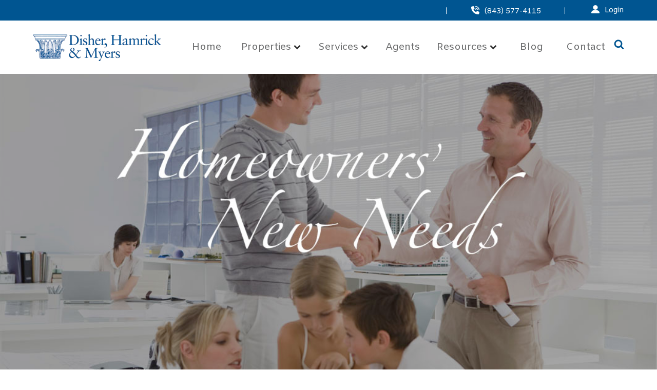

--- FILE ---
content_type: text/html; charset=UTF-8
request_url: http://dhmrealestate.com/new-needs-charleston-homeowners/
body_size: 31586
content:
<!DOCTYPE html>
<html lang="en-US" prefix="og: https://ogp.me/ns#" >
<head>
<meta charset="UTF-8">
<script type="text/javascript">
/* <![CDATA[ */
var gform;gform||(document.addEventListener("gform_main_scripts_loaded",function(){gform.scriptsLoaded=!0}),document.addEventListener("gform/theme/scripts_loaded",function(){gform.themeScriptsLoaded=!0}),window.addEventListener("DOMContentLoaded",function(){gform.domLoaded=!0}),gform={domLoaded:!1,scriptsLoaded:!1,themeScriptsLoaded:!1,isFormEditor:()=>"function"==typeof InitializeEditor,callIfLoaded:function(o){return!(!gform.domLoaded||!gform.scriptsLoaded||!gform.themeScriptsLoaded&&!gform.isFormEditor()||(gform.isFormEditor()&&console.warn("The use of gform.initializeOnLoaded() is deprecated in the form editor context and will be removed in Gravity Forms 3.1."),o(),0))},initializeOnLoaded:function(o){gform.callIfLoaded(o)||(document.addEventListener("gform_main_scripts_loaded",()=>{gform.scriptsLoaded=!0,gform.callIfLoaded(o)}),document.addEventListener("gform/theme/scripts_loaded",()=>{gform.themeScriptsLoaded=!0,gform.callIfLoaded(o)}),window.addEventListener("DOMContentLoaded",()=>{gform.domLoaded=!0,gform.callIfLoaded(o)}))},hooks:{action:{},filter:{}},addAction:function(o,r,e,t){gform.addHook("action",o,r,e,t)},addFilter:function(o,r,e,t){gform.addHook("filter",o,r,e,t)},doAction:function(o){gform.doHook("action",o,arguments)},applyFilters:function(o){return gform.doHook("filter",o,arguments)},removeAction:function(o,r){gform.removeHook("action",o,r)},removeFilter:function(o,r,e){gform.removeHook("filter",o,r,e)},addHook:function(o,r,e,t,n){null==gform.hooks[o][r]&&(gform.hooks[o][r]=[]);var d=gform.hooks[o][r];null==n&&(n=r+"_"+d.length),gform.hooks[o][r].push({tag:n,callable:e,priority:t=null==t?10:t})},doHook:function(r,o,e){var t;if(e=Array.prototype.slice.call(e,1),null!=gform.hooks[r][o]&&((o=gform.hooks[r][o]).sort(function(o,r){return o.priority-r.priority}),o.forEach(function(o){"function"!=typeof(t=o.callable)&&(t=window[t]),"action"==r?t.apply(null,e):e[0]=t.apply(null,e)})),"filter"==r)return e[0]},removeHook:function(o,r,t,n){var e;null!=gform.hooks[o][r]&&(e=(e=gform.hooks[o][r]).filter(function(o,r,e){return!!(null!=n&&n!=o.tag||null!=t&&t!=o.priority)}),gform.hooks[o][r]=e)}});
/* ]]> */
</script>

<meta name="viewport" content="width=device-width, initial-scale=1.0">
<!-- WP_HEAD() START -->
<link rel="preload" as="style" href="https://fonts.googleapis.com/css?family=Amiko:100,200,300,400,500,600,700,800,900|Amiko:100,200,300,400,500,600,700,800,900|Amiko:100,200,300,400,500,600,700,800,900" >
<link rel="stylesheet" href="https://fonts.googleapis.com/css?family=Amiko:100,200,300,400,500,600,700,800,900|Amiko:100,200,300,400,500,600,700,800,900|Amiko:100,200,300,400,500,600,700,800,900">

            <script data-no-defer="1" data-ezscrex="false" data-cfasync="false" data-pagespeed-no-defer data-cookieconsent="ignore">
                var ctPublicFunctions = {"_ajax_nonce":"e7c2a22910","_rest_nonce":"4ee8caaa81","_ajax_url":"\/wp-admin\/admin-ajax.php","_rest_url":"https:\/\/dhmrealestate.com\/wp-json\/","data__cookies_type":"none","data__ajax_type":"admin_ajax","data__bot_detector_enabled":"1","data__frontend_data_log_enabled":1,"cookiePrefix":"","wprocket_detected":false,"host_url":"dhmrealestate.com","text__ee_click_to_select":"Click to select the whole data","text__ee_original_email":"The complete one is","text__ee_got_it":"Got it","text__ee_blocked":"Blocked","text__ee_cannot_connect":"Cannot connect","text__ee_cannot_decode":"Can not decode email. Unknown reason","text__ee_email_decoder":"CleanTalk email decoder","text__ee_wait_for_decoding":"The magic is on the way!","text__ee_decoding_process":"Please wait a few seconds while we decode the contact data."}
            </script>
        
            <script data-no-defer="1" data-ezscrex="false" data-cfasync="false" data-pagespeed-no-defer data-cookieconsent="ignore">
                var ctPublic = {"_ajax_nonce":"e7c2a22910","settings__forms__check_internal":"0","settings__forms__check_external":"0","settings__forms__force_protection":"0","settings__forms__search_test":"1","settings__forms__wc_add_to_cart":"0","settings__data__bot_detector_enabled":"1","settings__sfw__anti_crawler":0,"blog_home":"https:\/\/dhmrealestate.com\/","pixel__setting":"3","pixel__enabled":false,"pixel__url":null,"data__email_check_before_post":"1","data__email_check_exist_post":"1","data__cookies_type":"none","data__key_is_ok":true,"data__visible_fields_required":true,"wl_brandname":"Anti-Spam by CleanTalk","wl_brandname_short":"CleanTalk","ct_checkjs_key":1654036859,"emailEncoderPassKey":"ac06b046d6966982c0d669a2e00a3553","bot_detector_forms_excluded":"W10=","advancedCacheExists":false,"varnishCacheExists":false,"wc_ajax_add_to_cart":false}
            </script>
        
<!-- Search Engine Optimization by Rank Math PRO - https://rankmath.com/ -->
<title>New Needs For Charleston Homeowners - DHM Blog</title>
<meta name="description" content="The DHM Blog discusses new needs for Charleston homeowners, including home offices, virtual schools, home gyms, and outdoor spaces."/>
<meta name="robots" content="follow, index, max-snippet:-1, max-video-preview:-1, max-image-preview:large"/>
<link rel="canonical" href="https://dhmrealestate.com/new-needs-charleston-homeowners/" />
<meta property="og:locale" content="en_US" />
<meta property="og:type" content="article" />
<meta property="og:title" content="New Needs For Charleston Homeowners - DHM Blog" />
<meta property="og:description" content="The DHM Blog discusses new needs for Charleston homeowners, including home offices, virtual schools, home gyms, and outdoor spaces." />
<meta property="og:url" content="https://dhmrealestate.com/new-needs-charleston-homeowners/" />
<meta property="og:site_name" content="DHM Real Estate" />
<meta property="article:section" content="Living in Charleston" />
<meta property="og:updated_time" content="2024-12-09T15:05:24-05:00" />
<meta property="og:image" content="https://dhmrealestate.com/wp-content/uploads/2021/04/Homeowners-Needs.jpg" />
<meta property="og:image:secure_url" content="https://dhmrealestate.com/wp-content/uploads/2021/04/Homeowners-Needs.jpg" />
<meta property="og:image:width" content="1063" />
<meta property="og:image:height" content="611" />
<meta property="og:image:alt" content="DHM Blog - New Needs for Charleston Homeowners" />
<meta property="og:image:type" content="image/jpeg" />
<meta property="article:published_time" content="2021-04-30T17:33:41-04:00" />
<meta property="article:modified_time" content="2024-12-09T15:05:24-05:00" />
<meta name="twitter:card" content="summary_large_image" />
<meta name="twitter:title" content="New Needs For Charleston Homeowners - DHM Blog" />
<meta name="twitter:description" content="The DHM Blog discusses new needs for Charleston homeowners, including home offices, virtual schools, home gyms, and outdoor spaces." />
<meta name="twitter:image" content="https://dhmrealestate.com/wp-content/uploads/2021/04/Homeowners-Needs.jpg" />
<script type="application/ld+json" class="rank-math-schema-pro">{"@context":"https://schema.org","@graph":[{"@type":"Organization","@id":"https://dhmrealestate.com/#organization","name":"DHM Real Estate","url":"https://dhmrealestate.com","logo":{"@type":"ImageObject","@id":"https://dhmrealestate.com/#logo","url":"https://dhmrealestate.com/wp-content/uploads/2024/10/agent-photo-logo.jpg","contentUrl":"https://dhmrealestate.com/wp-content/uploads/2024/10/agent-photo-logo.jpg","caption":"DHM Real Estate","inLanguage":"en-US"}},{"@type":"WebSite","@id":"https://dhmrealestate.com/#website","url":"https://dhmrealestate.com","name":"DHM Real Estate","publisher":{"@id":"https://dhmrealestate.com/#organization"},"inLanguage":"en-US"},{"@type":"ImageObject","@id":"https://dhmrealestate.com/wp-content/uploads/2021/04/Homeowners-Needs.jpg","url":"https://dhmrealestate.com/wp-content/uploads/2021/04/Homeowners-Needs.jpg","width":"1063","height":"611","caption":"DHM Blog - New Needs for Charleston Homeowners","inLanguage":"en-US"},{"@type":"WebPage","@id":"https://dhmrealestate.com/new-needs-charleston-homeowners/#webpage","url":"https://dhmrealestate.com/new-needs-charleston-homeowners/","name":"New Needs For Charleston Homeowners - DHM Blog","datePublished":"2021-04-30T17:33:41-04:00","dateModified":"2024-12-09T15:05:24-05:00","isPartOf":{"@id":"https://dhmrealestate.com/#website"},"primaryImageOfPage":{"@id":"https://dhmrealestate.com/wp-content/uploads/2021/04/Homeowners-Needs.jpg"},"inLanguage":"en-US"},{"@type":"Person","@id":"https://dhmrealestate.com/author/avery/","name":"Avery Edwards","url":"https://dhmrealestate.com/author/avery/","image":{"@type":"ImageObject","@id":"https://secure.gravatar.com/avatar/cec10b74963ccb6799a0fcee082c95d628700456fccbe9d4dc18a782ce486c74?s=96&amp;d=mm&amp;r=g","url":"https://secure.gravatar.com/avatar/cec10b74963ccb6799a0fcee082c95d628700456fccbe9d4dc18a782ce486c74?s=96&amp;d=mm&amp;r=g","caption":"Avery Edwards","inLanguage":"en-US"},"worksFor":{"@id":"https://dhmrealestate.com/#organization"}},{"@type":"BlogPosting","headline":"New Needs For Charleston Homeowners - DHM Blog","datePublished":"2021-04-30T17:33:41-04:00","dateModified":"2024-12-09T15:05:24-05:00","articleSection":"Living in Charleston, Tips &amp; Tricks","author":{"@id":"https://dhmrealestate.com/author/avery/","name":"Avery Edwards"},"publisher":{"@id":"https://dhmrealestate.com/#organization"},"description":"The DHM Blog discusses new needs for Charleston homeowners, including home offices, virtual schools, home gyms, and outdoor spaces.","name":"New Needs For Charleston Homeowners - DHM Blog","@id":"https://dhmrealestate.com/new-needs-charleston-homeowners/#richSnippet","isPartOf":{"@id":"https://dhmrealestate.com/new-needs-charleston-homeowners/#webpage"},"image":{"@id":"https://dhmrealestate.com/wp-content/uploads/2021/04/Homeowners-Needs.jpg"},"inLanguage":"en-US","mainEntityOfPage":{"@id":"https://dhmrealestate.com/new-needs-charleston-homeowners/#webpage"}}]}</script>
<!-- /Rank Math WordPress SEO plugin -->

<link rel='dns-prefetch' href='//fd.cleantalk.org' />
<link rel='dns-prefetch' href='//www.googletagmanager.com' />
<link rel="alternate" title="oEmbed (JSON)" type="application/json+oembed" href="https://dhmrealestate.com/wp-json/oembed/1.0/embed?url=https%3A%2F%2Fdhmrealestate.com%2Fnew-needs-charleston-homeowners%2F" />
<link rel="alternate" title="oEmbed (XML)" type="text/xml+oembed" href="https://dhmrealestate.com/wp-json/oembed/1.0/embed?url=https%3A%2F%2Fdhmrealestate.com%2Fnew-needs-charleston-homeowners%2F&#038;format=xml" />
<style id='wp-img-auto-sizes-contain-inline-css' type='text/css'>
img:is([sizes=auto i],[sizes^="auto," i]){contain-intrinsic-size:3000px 1500px}
/*# sourceURL=wp-img-auto-sizes-contain-inline-css */
</style>
<style id='wp-block-library-inline-css' type='text/css'>
:root{--wp-block-synced-color:#7a00df;--wp-block-synced-color--rgb:122,0,223;--wp-bound-block-color:var(--wp-block-synced-color);--wp-editor-canvas-background:#ddd;--wp-admin-theme-color:#007cba;--wp-admin-theme-color--rgb:0,124,186;--wp-admin-theme-color-darker-10:#006ba1;--wp-admin-theme-color-darker-10--rgb:0,107,160.5;--wp-admin-theme-color-darker-20:#005a87;--wp-admin-theme-color-darker-20--rgb:0,90,135;--wp-admin-border-width-focus:2px}@media (min-resolution:192dpi){:root{--wp-admin-border-width-focus:1.5px}}.wp-element-button{cursor:pointer}:root .has-very-light-gray-background-color{background-color:#eee}:root .has-very-dark-gray-background-color{background-color:#313131}:root .has-very-light-gray-color{color:#eee}:root .has-very-dark-gray-color{color:#313131}:root .has-vivid-green-cyan-to-vivid-cyan-blue-gradient-background{background:linear-gradient(135deg,#00d084,#0693e3)}:root .has-purple-crush-gradient-background{background:linear-gradient(135deg,#34e2e4,#4721fb 50%,#ab1dfe)}:root .has-hazy-dawn-gradient-background{background:linear-gradient(135deg,#faaca8,#dad0ec)}:root .has-subdued-olive-gradient-background{background:linear-gradient(135deg,#fafae1,#67a671)}:root .has-atomic-cream-gradient-background{background:linear-gradient(135deg,#fdd79a,#004a59)}:root .has-nightshade-gradient-background{background:linear-gradient(135deg,#330968,#31cdcf)}:root .has-midnight-gradient-background{background:linear-gradient(135deg,#020381,#2874fc)}:root{--wp--preset--font-size--normal:16px;--wp--preset--font-size--huge:42px}.has-regular-font-size{font-size:1em}.has-larger-font-size{font-size:2.625em}.has-normal-font-size{font-size:var(--wp--preset--font-size--normal)}.has-huge-font-size{font-size:var(--wp--preset--font-size--huge)}.has-text-align-center{text-align:center}.has-text-align-left{text-align:left}.has-text-align-right{text-align:right}.has-fit-text{white-space:nowrap!important}#end-resizable-editor-section{display:none}.aligncenter{clear:both}.items-justified-left{justify-content:flex-start}.items-justified-center{justify-content:center}.items-justified-right{justify-content:flex-end}.items-justified-space-between{justify-content:space-between}.screen-reader-text{border:0;clip-path:inset(50%);height:1px;margin:-1px;overflow:hidden;padding:0;position:absolute;width:1px;word-wrap:normal!important}.screen-reader-text:focus{background-color:#ddd;clip-path:none;color:#444;display:block;font-size:1em;height:auto;left:5px;line-height:normal;padding:15px 23px 14px;text-decoration:none;top:5px;width:auto;z-index:100000}html :where(.has-border-color){border-style:solid}html :where([style*=border-top-color]){border-top-style:solid}html :where([style*=border-right-color]){border-right-style:solid}html :where([style*=border-bottom-color]){border-bottom-style:solid}html :where([style*=border-left-color]){border-left-style:solid}html :where([style*=border-width]){border-style:solid}html :where([style*=border-top-width]){border-top-style:solid}html :where([style*=border-right-width]){border-right-style:solid}html :where([style*=border-bottom-width]){border-bottom-style:solid}html :where([style*=border-left-width]){border-left-style:solid}html :where(img[class*=wp-image-]){height:auto;max-width:100%}:where(figure){margin:0 0 1em}html :where(.is-position-sticky){--wp-admin--admin-bar--position-offset:var(--wp-admin--admin-bar--height,0px)}@media screen and (max-width:600px){html :where(.is-position-sticky){--wp-admin--admin-bar--position-offset:0px}}

/*# sourceURL=wp-block-library-inline-css */
</style><style id='global-styles-inline-css' type='text/css'>
:root{--wp--preset--aspect-ratio--square: 1;--wp--preset--aspect-ratio--4-3: 4/3;--wp--preset--aspect-ratio--3-4: 3/4;--wp--preset--aspect-ratio--3-2: 3/2;--wp--preset--aspect-ratio--2-3: 2/3;--wp--preset--aspect-ratio--16-9: 16/9;--wp--preset--aspect-ratio--9-16: 9/16;--wp--preset--color--black: #000000;--wp--preset--color--cyan-bluish-gray: #abb8c3;--wp--preset--color--white: #ffffff;--wp--preset--color--pale-pink: #f78da7;--wp--preset--color--vivid-red: #cf2e2e;--wp--preset--color--luminous-vivid-orange: #ff6900;--wp--preset--color--luminous-vivid-amber: #fcb900;--wp--preset--color--light-green-cyan: #7bdcb5;--wp--preset--color--vivid-green-cyan: #00d084;--wp--preset--color--pale-cyan-blue: #8ed1fc;--wp--preset--color--vivid-cyan-blue: #0693e3;--wp--preset--color--vivid-purple: #9b51e0;--wp--preset--gradient--vivid-cyan-blue-to-vivid-purple: linear-gradient(135deg,rgb(6,147,227) 0%,rgb(155,81,224) 100%);--wp--preset--gradient--light-green-cyan-to-vivid-green-cyan: linear-gradient(135deg,rgb(122,220,180) 0%,rgb(0,208,130) 100%);--wp--preset--gradient--luminous-vivid-amber-to-luminous-vivid-orange: linear-gradient(135deg,rgb(252,185,0) 0%,rgb(255,105,0) 100%);--wp--preset--gradient--luminous-vivid-orange-to-vivid-red: linear-gradient(135deg,rgb(255,105,0) 0%,rgb(207,46,46) 100%);--wp--preset--gradient--very-light-gray-to-cyan-bluish-gray: linear-gradient(135deg,rgb(238,238,238) 0%,rgb(169,184,195) 100%);--wp--preset--gradient--cool-to-warm-spectrum: linear-gradient(135deg,rgb(74,234,220) 0%,rgb(151,120,209) 20%,rgb(207,42,186) 40%,rgb(238,44,130) 60%,rgb(251,105,98) 80%,rgb(254,248,76) 100%);--wp--preset--gradient--blush-light-purple: linear-gradient(135deg,rgb(255,206,236) 0%,rgb(152,150,240) 100%);--wp--preset--gradient--blush-bordeaux: linear-gradient(135deg,rgb(254,205,165) 0%,rgb(254,45,45) 50%,rgb(107,0,62) 100%);--wp--preset--gradient--luminous-dusk: linear-gradient(135deg,rgb(255,203,112) 0%,rgb(199,81,192) 50%,rgb(65,88,208) 100%);--wp--preset--gradient--pale-ocean: linear-gradient(135deg,rgb(255,245,203) 0%,rgb(182,227,212) 50%,rgb(51,167,181) 100%);--wp--preset--gradient--electric-grass: linear-gradient(135deg,rgb(202,248,128) 0%,rgb(113,206,126) 100%);--wp--preset--gradient--midnight: linear-gradient(135deg,rgb(2,3,129) 0%,rgb(40,116,252) 100%);--wp--preset--font-size--small: 13px;--wp--preset--font-size--medium: 20px;--wp--preset--font-size--large: 36px;--wp--preset--font-size--x-large: 42px;--wp--preset--spacing--20: 0.44rem;--wp--preset--spacing--30: 0.67rem;--wp--preset--spacing--40: 1rem;--wp--preset--spacing--50: 1.5rem;--wp--preset--spacing--60: 2.25rem;--wp--preset--spacing--70: 3.38rem;--wp--preset--spacing--80: 5.06rem;--wp--preset--shadow--natural: 6px 6px 9px rgba(0, 0, 0, 0.2);--wp--preset--shadow--deep: 12px 12px 50px rgba(0, 0, 0, 0.4);--wp--preset--shadow--sharp: 6px 6px 0px rgba(0, 0, 0, 0.2);--wp--preset--shadow--outlined: 6px 6px 0px -3px rgb(255, 255, 255), 6px 6px rgb(0, 0, 0);--wp--preset--shadow--crisp: 6px 6px 0px rgb(0, 0, 0);}:where(.is-layout-flex){gap: 0.5em;}:where(.is-layout-grid){gap: 0.5em;}body .is-layout-flex{display: flex;}.is-layout-flex{flex-wrap: wrap;align-items: center;}.is-layout-flex > :is(*, div){margin: 0;}body .is-layout-grid{display: grid;}.is-layout-grid > :is(*, div){margin: 0;}:where(.wp-block-columns.is-layout-flex){gap: 2em;}:where(.wp-block-columns.is-layout-grid){gap: 2em;}:where(.wp-block-post-template.is-layout-flex){gap: 1.25em;}:where(.wp-block-post-template.is-layout-grid){gap: 1.25em;}.has-black-color{color: var(--wp--preset--color--black) !important;}.has-cyan-bluish-gray-color{color: var(--wp--preset--color--cyan-bluish-gray) !important;}.has-white-color{color: var(--wp--preset--color--white) !important;}.has-pale-pink-color{color: var(--wp--preset--color--pale-pink) !important;}.has-vivid-red-color{color: var(--wp--preset--color--vivid-red) !important;}.has-luminous-vivid-orange-color{color: var(--wp--preset--color--luminous-vivid-orange) !important;}.has-luminous-vivid-amber-color{color: var(--wp--preset--color--luminous-vivid-amber) !important;}.has-light-green-cyan-color{color: var(--wp--preset--color--light-green-cyan) !important;}.has-vivid-green-cyan-color{color: var(--wp--preset--color--vivid-green-cyan) !important;}.has-pale-cyan-blue-color{color: var(--wp--preset--color--pale-cyan-blue) !important;}.has-vivid-cyan-blue-color{color: var(--wp--preset--color--vivid-cyan-blue) !important;}.has-vivid-purple-color{color: var(--wp--preset--color--vivid-purple) !important;}.has-black-background-color{background-color: var(--wp--preset--color--black) !important;}.has-cyan-bluish-gray-background-color{background-color: var(--wp--preset--color--cyan-bluish-gray) !important;}.has-white-background-color{background-color: var(--wp--preset--color--white) !important;}.has-pale-pink-background-color{background-color: var(--wp--preset--color--pale-pink) !important;}.has-vivid-red-background-color{background-color: var(--wp--preset--color--vivid-red) !important;}.has-luminous-vivid-orange-background-color{background-color: var(--wp--preset--color--luminous-vivid-orange) !important;}.has-luminous-vivid-amber-background-color{background-color: var(--wp--preset--color--luminous-vivid-amber) !important;}.has-light-green-cyan-background-color{background-color: var(--wp--preset--color--light-green-cyan) !important;}.has-vivid-green-cyan-background-color{background-color: var(--wp--preset--color--vivid-green-cyan) !important;}.has-pale-cyan-blue-background-color{background-color: var(--wp--preset--color--pale-cyan-blue) !important;}.has-vivid-cyan-blue-background-color{background-color: var(--wp--preset--color--vivid-cyan-blue) !important;}.has-vivid-purple-background-color{background-color: var(--wp--preset--color--vivid-purple) !important;}.has-black-border-color{border-color: var(--wp--preset--color--black) !important;}.has-cyan-bluish-gray-border-color{border-color: var(--wp--preset--color--cyan-bluish-gray) !important;}.has-white-border-color{border-color: var(--wp--preset--color--white) !important;}.has-pale-pink-border-color{border-color: var(--wp--preset--color--pale-pink) !important;}.has-vivid-red-border-color{border-color: var(--wp--preset--color--vivid-red) !important;}.has-luminous-vivid-orange-border-color{border-color: var(--wp--preset--color--luminous-vivid-orange) !important;}.has-luminous-vivid-amber-border-color{border-color: var(--wp--preset--color--luminous-vivid-amber) !important;}.has-light-green-cyan-border-color{border-color: var(--wp--preset--color--light-green-cyan) !important;}.has-vivid-green-cyan-border-color{border-color: var(--wp--preset--color--vivid-green-cyan) !important;}.has-pale-cyan-blue-border-color{border-color: var(--wp--preset--color--pale-cyan-blue) !important;}.has-vivid-cyan-blue-border-color{border-color: var(--wp--preset--color--vivid-cyan-blue) !important;}.has-vivid-purple-border-color{border-color: var(--wp--preset--color--vivid-purple) !important;}.has-vivid-cyan-blue-to-vivid-purple-gradient-background{background: var(--wp--preset--gradient--vivid-cyan-blue-to-vivid-purple) !important;}.has-light-green-cyan-to-vivid-green-cyan-gradient-background{background: var(--wp--preset--gradient--light-green-cyan-to-vivid-green-cyan) !important;}.has-luminous-vivid-amber-to-luminous-vivid-orange-gradient-background{background: var(--wp--preset--gradient--luminous-vivid-amber-to-luminous-vivid-orange) !important;}.has-luminous-vivid-orange-to-vivid-red-gradient-background{background: var(--wp--preset--gradient--luminous-vivid-orange-to-vivid-red) !important;}.has-very-light-gray-to-cyan-bluish-gray-gradient-background{background: var(--wp--preset--gradient--very-light-gray-to-cyan-bluish-gray) !important;}.has-cool-to-warm-spectrum-gradient-background{background: var(--wp--preset--gradient--cool-to-warm-spectrum) !important;}.has-blush-light-purple-gradient-background{background: var(--wp--preset--gradient--blush-light-purple) !important;}.has-blush-bordeaux-gradient-background{background: var(--wp--preset--gradient--blush-bordeaux) !important;}.has-luminous-dusk-gradient-background{background: var(--wp--preset--gradient--luminous-dusk) !important;}.has-pale-ocean-gradient-background{background: var(--wp--preset--gradient--pale-ocean) !important;}.has-electric-grass-gradient-background{background: var(--wp--preset--gradient--electric-grass) !important;}.has-midnight-gradient-background{background: var(--wp--preset--gradient--midnight) !important;}.has-small-font-size{font-size: var(--wp--preset--font-size--small) !important;}.has-medium-font-size{font-size: var(--wp--preset--font-size--medium) !important;}.has-large-font-size{font-size: var(--wp--preset--font-size--large) !important;}.has-x-large-font-size{font-size: var(--wp--preset--font-size--x-large) !important;}
/*# sourceURL=global-styles-inline-css */
</style>

<style id='classic-theme-styles-inline-css' type='text/css'>
/*! This file is auto-generated */
.wp-block-button__link{color:#fff;background-color:#32373c;border-radius:9999px;box-shadow:none;text-decoration:none;padding:calc(.667em + 2px) calc(1.333em + 2px);font-size:1.125em}.wp-block-file__button{background:#32373c;color:#fff;text-decoration:none}
/*# sourceURL=/wp-includes/css/classic-themes.min.css */
</style>
<link rel='stylesheet' id='cleantalk-public-css-css' href='http://dhmrealestate.com/wp-content/plugins/cleantalk-spam-protect/css/cleantalk-public.min.css' type='text/css' media='all' />
<link rel='stylesheet' id='cleantalk-email-decoder-css-css' href='http://dhmrealestate.com/wp-content/plugins/cleantalk-spam-protect/css/cleantalk-email-decoder.min.css' type='text/css' media='all' />
<link rel='stylesheet' id='oxygen-aos-css' href='http://dhmrealestate.com/wp-content/plugins/oxygen/component-framework/vendor/aos/aos.css' type='text/css' media='all' />
<link rel='stylesheet' id='oxygen-css' href='http://dhmrealestate.com/wp-content/plugins/oxygen/component-framework/oxygen.css' type='text/css' media='all' />
<link rel='stylesheet' id='sr7css-css' href='//dhmrealestate.com/wp-content/plugins/revslider/public/css/sr7.css' type='text/css' media='all' />
<link rel='stylesheet' id='dflip-style-css' href='http://dhmrealestate.com/wp-content/plugins/3d-flipbook-dflip-lite/assets/css/dflip.min.css' type='text/css' media='all' />
<script type="text/javascript" src="http://dhmrealestate.com/wp-content/plugins/cleantalk-spam-protect/js/apbct-public-bundle.min.js" id="apbct-public-bundle.min-js-js"></script>
<script type="text/javascript" src="https://fd.cleantalk.org/ct-bot-detector-wrapper.js" id="ct_bot_detector-js" defer="defer" data-wp-strategy="defer"></script>
<script type="text/javascript" src="http://dhmrealestate.com/wp-content/plugins/oxygen/component-framework/vendor/aos/aos.js" id="oxygen-aos-js"></script>
<script type="text/javascript" id="jquery-core-js-extra">
/* <![CDATA[ */
var ajax_object = {"ajax_url":"https://dhmrealestate.com/wp-admin/admin-ajax.php"};
//# sourceURL=jquery-core-js-extra
/* ]]> */
</script>
<script type="text/javascript" src="http://dhmrealestate.com/wp-includes/js/jquery/jquery.min.js" id="jquery-core-js"></script>
<script type="text/javascript" src="//dhmrealestate.com/wp-content/plugins/revslider/public/js/libs/tptools.js" id="tp-tools-js" async="async" data-wp-strategy="async"></script>
<script type="text/javascript" src="//dhmrealestate.com/wp-content/plugins/revslider/public/js/sr7.js" id="sr7-js" async="async" data-wp-strategy="async"></script>

<!-- Google tag (gtag.js) snippet added by Site Kit -->
<!-- Google Analytics snippet added by Site Kit -->
<!-- Google Ads snippet added by Site Kit -->
<script type="text/javascript" src="https://www.googletagmanager.com/gtag/js?id=GT-K48CCF3" id="google_gtagjs-js" async></script>
<script type="text/javascript" id="google_gtagjs-js-after">
/* <![CDATA[ */
window.dataLayer = window.dataLayer || [];function gtag(){dataLayer.push(arguments);}
gtag("set","linker",{"domains":["dhmrealestate.com"]});
gtag("js", new Date());
gtag("set", "developer_id.dZTNiMT", true);
gtag("config", "GT-K48CCF3");
gtag("config", "AW-949089993");
 window._googlesitekit = window._googlesitekit || {}; window._googlesitekit.throttledEvents = []; window._googlesitekit.gtagEvent = (name, data) => { var key = JSON.stringify( { name, data } ); if ( !! window._googlesitekit.throttledEvents[ key ] ) { return; } window._googlesitekit.throttledEvents[ key ] = true; setTimeout( () => { delete window._googlesitekit.throttledEvents[ key ]; }, 5 ); gtag( "event", name, { ...data, event_source: "site-kit" } ); }; 
//# sourceURL=google_gtagjs-js-after
/* ]]> */
</script>
<meta name="generator" content="Site Kit by Google 1.170.0" />

<!-- WordPress Version 6.9 -->
<!-- IDX Broker WordPress Plugin 3.2.6 Activated -->
<!-- IDX Broker WordPress Plugin Wrapper Meta-->

<link rel="preconnect" href="https://fonts.googleapis.com">
<link rel="preconnect" href="https://fonts.gstatic.com/" crossorigin>
<meta name="generator" content="Powered by Slider Revolution 6.7.20 - responsive, Mobile-Friendly Slider Plugin for WordPress with comfortable drag and drop interface." />
<script>
	window._tpt			??= {};
	window.SR7			??= {};
	_tpt.R				??= {};
	_tpt.R.fonts		??= {};
	_tpt.R.fonts.customFonts??= {};
	SR7.devMode			=  false;
	SR7.F 				??= {};
	SR7.G				??= {};
	SR7.LIB				??= {};
	SR7.E				??= {};
	SR7.E.gAddons		??= {};
	SR7.E.php 			??= {};
	SR7.E.nonce			= '7fd2cd9944';
	SR7.E.ajaxurl		= 'https://dhmrealestate.com/wp-admin/admin-ajax.php';
	SR7.E.resturl		= 'https://dhmrealestate.com/wp-json/';
	SR7.E.slug_path		= 'revslider/revslider.php';
	SR7.E.slug			= 'revslider';
	SR7.E.plugin_url	= 'http://dhmrealestate.com/wp-content/plugins/revslider/';
	SR7.E.wp_plugin_url = 'https://dhmrealestate.com/wp-content/plugins/';
	SR7.E.revision		= '6.7.20';
	SR7.E.fontBaseUrl	= '//fonts.googleapis.com/css2?family=';
	SR7.G.breakPoints 	= [1240,1024,778,480];
	SR7.E.modules 		= ['module','page','slide','layer','draw','animate','srtools','canvas','defaults','carousel','navigation','media','modifiers','migration'];
	SR7.E.libs 			= ['WEBGL'];
	SR7.E.css 			= ['csslp','cssbtns','cssfilters','cssnav','cssmedia'];
	SR7.E.resources		= {};
	SR7.JSON			??= {};
/*! Slider Revolution 7.0 - Page Processor */
!function(){"use strict";window.SR7??={},window._tpt??={},SR7.version="Slider Revolution 6.7.16",_tpt.getWinDim=function(t){_tpt.screenHeightWithUrlBar??=window.innerHeight;let e=SR7.F?.modal?.visible&&SR7.M[SR7.F.module.getIdByAlias(SR7.F.modal.requested)];_tpt.scrollBar=window.innerWidth!==document.documentElement.clientWidth||e&&window.innerWidth!==e.c.module.clientWidth,_tpt.winW=window.innerWidth-(_tpt.scrollBar||"prepare"==t?_tpt.scrollBarW??_tpt.mesureScrollBar():0),_tpt.winH=window.innerHeight,_tpt.winWAll=document.documentElement.clientWidth},_tpt.getResponsiveLevel=function(t,e){SR7.M[e];return _tpt.closestGE(t,_tpt.winWAll)},_tpt.mesureScrollBar=function(){let t=document.createElement("div");return t.className="RSscrollbar-measure",t.style.width="100px",t.style.height="100px",t.style.overflow="scroll",t.style.position="absolute",t.style.top="-9999px",document.body.appendChild(t),_tpt.scrollBarW=t.offsetWidth-t.clientWidth,document.body.removeChild(t),_tpt.scrollBarW},_tpt.loadCSS=async function(t,e,s){return s?_tpt.R.fonts.required[e].status=1:(_tpt.R[e]??={},_tpt.R[e].status=1),new Promise(((n,i)=>{if(_tpt.isStylesheetLoaded(t))s?_tpt.R.fonts.required[e].status=2:_tpt.R[e].status=2,n();else{const l=document.createElement("link");l.rel="stylesheet";let o="text",r="css";l["type"]=o+"/"+r,l.href=t,l.onload=()=>{s?_tpt.R.fonts.required[e].status=2:_tpt.R[e].status=2,n()},l.onerror=()=>{s?_tpt.R.fonts.required[e].status=3:_tpt.R[e].status=3,i(new Error(`Failed to load CSS: ${t}`))},document.head.appendChild(l)}}))},_tpt.addContainer=function(t){const{tag:e="div",id:s,class:n,datas:i,textContent:l,iHTML:o}=t,r=document.createElement(e);if(s&&""!==s&&(r.id=s),n&&""!==n&&(r.className=n),i)for(const[t,e]of Object.entries(i))"style"==t?r.style.cssText=e:r.setAttribute(`data-${t}`,e);return l&&(r.textContent=l),o&&(r.innerHTML=o),r},_tpt.collector=function(){return{fragment:new DocumentFragment,add(t){var e=_tpt.addContainer(t);return this.fragment.appendChild(e),e},append(t){t.appendChild(this.fragment)}}},_tpt.isStylesheetLoaded=function(t){let e=t.split("?")[0];return Array.from(document.querySelectorAll('link[rel="stylesheet"], link[rel="preload"]')).some((t=>t.href.split("?")[0]===e))},_tpt.preloader={requests:new Map,preloaderTemplates:new Map,show:function(t,e){if(!e||!t)return;const{type:s,color:n}=e;if(s<0||"off"==s)return;const i=`preloader_${s}`;let l=this.preloaderTemplates.get(i);l||(l=this.build(s,n),this.preloaderTemplates.set(i,l)),this.requests.has(t)||this.requests.set(t,{count:0});const o=this.requests.get(t);clearTimeout(o.timer),o.count++,1===o.count&&(o.timer=setTimeout((()=>{o.preloaderClone=l.cloneNode(!0),o.anim&&o.anim.kill(),void 0!==_tpt.gsap?o.anim=_tpt.gsap.fromTo(o.preloaderClone,1,{opacity:0},{opacity:1}):o.preloaderClone.classList.add("sr7-fade-in"),t.appendChild(o.preloaderClone)}),150))},hide:function(t){if(!this.requests.has(t))return;const e=this.requests.get(t);e.count--,e.count<0&&(e.count=0),e.anim&&e.anim.kill(),0===e.count&&(clearTimeout(e.timer),e.preloaderClone&&(e.preloaderClone.classList.remove("sr7-fade-in"),e.anim=_tpt.gsap.to(e.preloaderClone,.3,{opacity:0,onComplete:function(){e.preloaderClone.remove()}})))},state:function(t){if(!this.requests.has(t))return!1;return this.requests.get(t).count>0},build:(t,e="#ffffff",s="")=>{if(t<0||"off"===t)return null;const n=parseInt(t);if(t="prlt"+n,isNaN(n))return null;if(_tpt.loadCSS(SR7.E.plugin_url+"public/css/preloaders/t"+n+".css","preloader_"+t),isNaN(n)||n<6){const i=`background-color:${e}`,l=1===n||2==n?i:"",o=3===n||4==n?i:"",r=_tpt.collector();["dot1","dot2","bounce1","bounce2","bounce3"].forEach((t=>r.add({tag:"div",class:t,datas:{style:o}})));const d=_tpt.addContainer({tag:"sr7-prl",class:`${t} ${s}`,datas:{style:l}});return r.append(d),d}{let i={};if(7===n){let t;e.startsWith("#")?(t=e.replace("#",""),t=`rgba(${parseInt(t.substring(0,2),16)}, ${parseInt(t.substring(2,4),16)}, ${parseInt(t.substring(4,6),16)}, `):e.startsWith("rgb")&&(t=e.slice(e.indexOf("(")+1,e.lastIndexOf(")")).split(",").map((t=>t.trim())),t=`rgba(${t[0]}, ${t[1]}, ${t[2]}, `),t&&(i.style=`border-top-color: ${t}0.65); border-bottom-color: ${t}0.15); border-left-color: ${t}0.65); border-right-color: ${t}0.15)`)}else 12===n&&(i.style=`background:${e}`);const l=[10,0,4,2,5,9,0,4,4,2][n-6],o=_tpt.collector(),r=o.add({tag:"div",class:"sr7-prl-inner",datas:i});Array.from({length:l}).forEach((()=>r.appendChild(o.add({tag:"span",datas:{style:`background:${e}`}}))));const d=_tpt.addContainer({tag:"sr7-prl",class:`${t} ${s}`});return o.append(d),d}}},SR7.preLoader={show:(t,e)=>{"off"!==(SR7.M[t]?.settings?.pLoader?.type??"off")&&_tpt.preloader.show(e||SR7.M[t].c.module,SR7.M[t]?.settings?.pLoader??{color:"#fff",type:10})},hide:(t,e)=>{"off"!==(SR7.M[t]?.settings?.pLoader?.type??"off")&&_tpt.preloader.hide(e||SR7.M[t].c.module)},state:(t,e)=>_tpt.preloader.state(e||SR7.M[t].c.module)},_tpt.prepareModuleHeight=function(t){window.SR7.M??={},window.SR7.M[t.id]??={},"ignore"==t.googleFont&&(SR7.E.ignoreGoogleFont=!0);let e=window.SR7.M[t.id];if(null==_tpt.scrollBarW&&_tpt.mesureScrollBar(),e.c??={},e.states??={},e.settings??={},e.settings.size??={},t.fixed&&(e.settings.fixed=!0),e.c.module=document.getElementById(t.id),e.c.adjuster=e.c.module.getElementsByTagName("sr7-adjuster")[0],e.c.content=e.c.module.getElementsByTagName("sr7-content")[0],"carousel"==t.type&&(e.c.carousel=e.c.content.getElementsByTagName("sr7-carousel")[0]),null==e.c.module||null==e.c.module)return;t.plType&&t.plColor&&(e.settings.pLoader={type:t.plType,color:t.plColor}),void 0!==t.plType&&"off"!==t.plType&&SR7.preLoader.show(t.id,e.c.module),_tpt.winW||_tpt.getWinDim("prepare"),_tpt.getWinDim();let s=""+e.c.module.dataset?.modal;"modal"==s||"true"==s||"undefined"!==s&&"false"!==s||(e.settings.size.fullWidth=t.size.fullWidth,e.LEV??=_tpt.getResponsiveLevel(window.SR7.G.breakPoints,t.id),t.vpt=_tpt.fillArray(t.vpt,5),e.settings.vPort=t.vpt[e.LEV],void 0!==t.el&&"720"==t.el[4]&&t.gh[4]!==t.el[4]&&"960"==t.el[3]&&t.gh[3]!==t.el[3]&&"768"==t.el[2]&&t.gh[2]!==t.el[2]&&delete t.el,e.settings.size.height=null==t.el||null==t.el[e.LEV]||0==t.el[e.LEV]||"auto"==t.el[e.LEV]?_tpt.fillArray(t.gh,5,-1):_tpt.fillArray(t.el,5,-1),e.settings.size.width=_tpt.fillArray(t.gw,5,-1),e.settings.size.minHeight=_tpt.fillArray(t.mh??[0],5,-1),e.cacheSize={fullWidth:e.settings.size?.fullWidth,fullHeight:e.settings.size?.fullHeight},void 0!==t.off&&(t.off?.t&&(e.settings.size.m??={})&&(e.settings.size.m.t=t.off.t),t.off?.b&&(e.settings.size.m??={})&&(e.settings.size.m.b=t.off.b),t.off?.l&&(e.settings.size.p??={})&&(e.settings.size.p.l=t.off.l),t.off?.r&&(e.settings.size.p??={})&&(e.settings.size.p.r=t.off.r),e.offsetPrepared=!0),_tpt.updatePMHeight(t.id,t,!0))},_tpt.updatePMHeight=(t,e,s)=>{let n=SR7.M[t];var i=n.settings.size.fullWidth?_tpt.winW:n.c.module.parentNode.offsetWidth;i=0===i||isNaN(i)?_tpt.winW:i;let l=n.settings.size.width[n.LEV]||n.settings.size.width[n.LEV++]||n.settings.size.width[n.LEV--]||i,o=n.settings.size.height[n.LEV]||n.settings.size.height[n.LEV++]||n.settings.size.height[n.LEV--]||0,r=n.settings.size.minHeight[n.LEV]||n.settings.size.minHeight[n.LEV++]||n.settings.size.minHeight[n.LEV--]||0;if(o="auto"==o?0:o,o=parseInt(o),"carousel"!==e.type&&(i-=parseInt(e.onw??0)||0),n.MP=!n.settings.size.fullWidth&&i<l||_tpt.winW<l?Math.min(1,i/l):1,e.size.fullScreen||e.size.fullHeight){let t=parseInt(e.fho)||0,s=(""+e.fho).indexOf("%")>-1;e.newh=_tpt.winH-(s?_tpt.winH*t/100:t)}else e.newh=n.MP*Math.max(o,r);if(e.newh+=(parseInt(e.onh??0)||0)+(parseInt(e.carousel?.pt)||0)+(parseInt(e.carousel?.pb)||0),void 0!==e.slideduration&&(e.newh=Math.max(e.newh,parseInt(e.slideduration)/3)),e.shdw&&_tpt.buildShadow(e.id,e),n.c.adjuster.style.height=e.newh+"px",n.c.module.style.height=e.newh+"px",n.c.content.style.height=e.newh+"px",n.states.heightPrepared=!0,n.dims??={},n.dims.moduleRect=n.c.module.getBoundingClientRect(),n.c.content.style.left="-"+n.dims.moduleRect.left+"px",!n.settings.size.fullWidth)return s&&requestAnimationFrame((()=>{i!==n.c.module.parentNode.offsetWidth&&_tpt.updatePMHeight(e.id,e)})),void _tpt.bgStyle(e.id,e,window.innerWidth==_tpt.winW,!0);_tpt.bgStyle(e.id,e,window.innerWidth==_tpt.winW,!0),requestAnimationFrame((function(){s&&requestAnimationFrame((()=>{i!==n.c.module.parentNode.offsetWidth&&_tpt.updatePMHeight(e.id,e)}))})),n.earlyResizerFunction||(n.earlyResizerFunction=function(){requestAnimationFrame((function(){_tpt.getWinDim(),_tpt.moduleDefaults(e.id,e),_tpt.updateSlideBg(t,!0)}))},window.addEventListener("resize",n.earlyResizerFunction))},_tpt.buildShadow=function(t,e){let s=SR7.M[t];null==s.c.shadow&&(s.c.shadow=document.createElement("sr7-module-shadow"),s.c.shadow.classList.add("sr7-shdw-"+e.shdw),s.c.content.appendChild(s.c.shadow))},_tpt.bgStyle=async(t,e,s,n,i)=>{const l=SR7.M[t];if((e=e??l.settings).fixed&&!l.c.module.classList.contains("sr7-top-fixed")&&(l.c.module.classList.add("sr7-top-fixed"),l.c.module.style.position="fixed",l.c.module.style.width="100%",l.c.module.style.top="0px",l.c.module.style.left="0px",l.c.module.style.pointerEvents="none",l.c.module.style.zIndex=5e3,l.c.content.style.pointerEvents="none"),null==l.c.bgcanvas){let t=document.createElement("sr7-module-bg"),o=!1;if("string"==typeof e?.bg?.color&&e?.bg?.color.includes("{"))if(_tpt.gradient&&_tpt.gsap)e.bg.color=_tpt.gradient.convert(e.bg.color);else try{let t=JSON.parse(e.bg.color);(t?.orig||t?.string)&&(e.bg.color=JSON.parse(e.bg.color))}catch(t){return}let r="string"==typeof e?.bg?.color?e?.bg?.color||"transparent":e?.bg?.color?.string??e?.bg?.color?.orig??e?.bg?.color?.color??"transparent";if(t.style["background"+(String(r).includes("grad")?"":"Color")]=r,("transparent"!==r||i)&&(o=!0),l.offsetPrepared&&(t.style.visibility="hidden"),e?.bg?.image?.src&&(t.style.backgroundImage=`url(${e?.bg?.image.src})`,t.style.backgroundSize=""==(e.bg.image?.size??"")?"cover":e.bg.image.size,t.style.backgroundPosition=e.bg.image.position,t.style.backgroundRepeat=""==e.bg.image.repeat||null==e.bg.image.repeat?"no-repeat":e.bg.image.repeat,o=!0),!o)return;l.c.bgcanvas=t,e.size.fullWidth?t.style.width=_tpt.winW-(s&&_tpt.winH<document.body.offsetHeight?_tpt.scrollBarW:0)+"px":n&&(t.style.width=l.c.module.offsetWidth+"px"),e.sbt?.use?l.c.content.appendChild(l.c.bgcanvas):l.c.module.appendChild(l.c.bgcanvas)}l.c.bgcanvas.style.height=void 0!==e.newh?e.newh+"px":("carousel"==e.type?l.dims.module.h:l.dims.content.h)+"px",l.c.bgcanvas.style.left=!s&&e.sbt?.use||l.c.bgcanvas.closest("SR7-CONTENT")?"0px":"-"+(l?.dims?.moduleRect?.left??0)+"px"},_tpt.updateSlideBg=function(t,e){const s=SR7.M[t];let n=s.settings;s?.c?.bgcanvas&&(n.size.fullWidth?s.c.bgcanvas.style.width=_tpt.winW-(e&&_tpt.winH<document.body.offsetHeight?_tpt.scrollBarW:0)+"px":preparing&&(s.c.bgcanvas.style.width=s.c.module.offsetWidth+"px"))},_tpt.moduleDefaults=(t,e)=>{let s=SR7.M[t];null!=s&&null!=s.c&&null!=s.c.module&&(s.dims??={},s.dims.moduleRect=s.c.module.getBoundingClientRect(),s.c.content.style.left="-"+s.dims.moduleRect.left+"px",s.c.content.style.width=_tpt.winW-_tpt.scrollBarW+"px","carousel"==e.type&&(s.c.module.style.overflow="visible"),_tpt.bgStyle(t,e,window.innerWidth==_tpt.winW))},_tpt.getOffset=t=>{var e=t.getBoundingClientRect(),s=window.pageXOffset||document.documentElement.scrollLeft,n=window.pageYOffset||document.documentElement.scrollTop;return{top:e.top+n,left:e.left+s}},_tpt.fillArray=function(t,e){let s,n;t=Array.isArray(t)?t:[t];let i=Array(e),l=t.length;for(n=0;n<t.length;n++)i[n+(e-l)]=t[n],null==s&&"#"!==t[n]&&(s=t[n]);for(let t=0;t<e;t++)void 0!==i[t]&&"#"!=i[t]||(i[t]=s),s=i[t];return i},_tpt.closestGE=function(t,e){let s=Number.MAX_VALUE,n=-1;for(let i=0;i<t.length;i++)t[i]-1>=e&&t[i]-1-e<s&&(s=t[i]-1-e,n=i);return++n}}();</script>
<link rel='stylesheet' id='oxygen-cache-74-css' href='//dhmrealestate.com/wp-content/uploads/oxygen/css/74.css?cache=1754078216' type='text/css' media='all' />
<link rel='stylesheet' id='oxygen-cache-32316-css' href='//dhmrealestate.com/wp-content/uploads/oxygen/css/32316.css?cache=1754078211' type='text/css' media='all' />
<link rel='stylesheet' id='oxygen-universal-styles-css' href='//dhmrealestate.com/wp-content/uploads/oxygen/css/universal.css?cache=1764967708' type='text/css' media='all' />
<!-- END OF WP_HEAD() -->
<link rel='stylesheet' id='gform_basic-css' href='http://dhmrealestate.com/wp-content/plugins/gravityforms/assets/css/dist/basic.min.css' type='text/css' media='all' />
<link rel='stylesheet' id='gform_theme_components-css' href='http://dhmrealestate.com/wp-content/plugins/gravityforms/assets/css/dist/theme-components.min.css' type='text/css' media='all' />
<link rel='stylesheet' id='gform_theme-css' href='http://dhmrealestate.com/wp-content/plugins/gravityforms/assets/css/dist/theme.min.css' type='text/css' media='all' />
<link rel='stylesheet' id='acffa_font-awesome-css' href='https://use.fontawesome.com/releases/v6.7.1/css/all.css' type='text/css' media='all' />
</head>
<body class="wp-singular post-template-default single single-post postid-32068 single-format-standard wp-theme-oxygen-is-not-a-theme  wp-embed-responsive oxygen-body modula-best-grid-gallery" >




						<div id="div_block-2-74" class="ct-div-block" ><div id="div_block-5-74" class="ct-div-block contact-header" ><div id="div_block-213-74" class="ct-div-block" ><div id="new_columns-11-74" class="ct-new-columns" ><div id="div_block-12-74" class="ct-div-block right-side-line" ><div id="_dynamic_list-22-74" class="oxy-dynamic-list"><div id="div_block-23-74-1" class="ct-div-block" data-id="div_block-23-74"><a id="text_block-51-74-1" class="ct-link-text header-social-icons" href="https://www.facebook.com/DisherHamrickMyers/" target="_blank" data-id="text_block-51-74"><span id="span-53-74-1" class="ct-span" data-id="span-53-74"><svg xmlns="http://www.w3.org/2000/svg" viewbox="0 0 512 512"><!--!Font Awesome Free 6.6.0 by @fontawesome - https://fontawesome.com License - https://fontawesome.com/license/free Copyright 2024 Fonticons, Inc.--><path d="M512 256C512 114.6 397.4 0 256 0S0 114.6 0 256C0 376 82.7 476.8 194.2 504.5V334.2H141.4V256h52.8V222.3c0-87.1 39.4-127.5 125-127.5c16.2 0 44.2 3.2 55.7 6.4V172c-6-.6-16.5-1-29.6-1c-42 0-58.2 15.9-58.2 57.2V256h83.6l-14.4 78.2H287V510.1C413.8 494.8 512 386.9 512 256h0z"></path></svg></span></a></div><div id="div_block-23-74-2" class="ct-div-block" data-id="div_block-23-74"><a id="text_block-51-74-2" class="ct-link-text header-social-icons" href="https://www.instagram.com/dhmrealestate/" target="_blank" data-id="text_block-51-74"><span id="span-53-74-2" class="ct-span" data-id="span-53-74"><svg xmlns="http://www.w3.org/2000/svg" viewbox="0 0 448 512"><!--!Font Awesome Free 6.6.0 by @fontawesome - https://fontawesome.com License - https://fontawesome.com/license/free Copyright 2024 Fonticons, Inc.--><path d="M224.1 141c-63.6 0-114.9 51.3-114.9 114.9s51.3 114.9 114.9 114.9S339 319.5 339 255.9 287.7 141 224.1 141zm0 189.6c-41.1 0-74.7-33.5-74.7-74.7s33.5-74.7 74.7-74.7 74.7 33.5 74.7 74.7-33.6 74.7-74.7 74.7zm146.4-194.3c0 14.9-12 26.8-26.8 26.8-14.9 0-26.8-12-26.8-26.8s12-26.8 26.8-26.8 26.8 12 26.8 26.8zm76.1 27.2c-1.7-35.9-9.9-67.7-36.2-93.9-26.2-26.2-58-34.4-93.9-36.2-37-2.1-147.9-2.1-184.9 0-35.8 1.7-67.6 9.9-93.9 36.1s-34.4 58-36.2 93.9c-2.1 37-2.1 147.9 0 184.9 1.7 35.9 9.9 67.7 36.2 93.9s58 34.4 93.9 36.2c37 2.1 147.9 2.1 184.9 0 35.9-1.7 67.7-9.9 93.9-36.2 26.2-26.2 34.4-58 36.2-93.9 2.1-37 2.1-147.8 0-184.8zM398.8 388c-7.8 19.6-22.9 34.7-42.6 42.6-29.5 11.7-99.5 9-132.1 9s-102.7 2.6-132.1-9c-19.6-7.8-34.7-22.9-42.6-42.6-11.7-29.5-9-99.5-9-132.1s-2.6-102.7 9-132.1c7.8-19.6 22.9-34.7 42.6-42.6 29.5-11.7 99.5-9 132.1-9s102.7-2.6 132.1 9c19.6 7.8 34.7 22.9 42.6 42.6 11.7 29.5 9 99.5 9 132.1s2.7 102.7-9 132.1z"></path></svg></span></a></div><div id="div_block-23-74-3" class="ct-div-block" data-id="div_block-23-74"><a id="text_block-51-74-3" class="ct-link-text header-social-icons" href="https://www.youtube.com/channel/UCN5eZcH9lWDHNOClXOLSFIA" target="_blank" data-id="text_block-51-74"><span id="span-53-74-3" class="ct-span" data-id="span-53-74"><svg xmlns="http://www.w3.org/2000/svg" viewbox="0 0 576 512"><!--!Font Awesome Free 6.6.0 by @fontawesome - https://fontawesome.com License - https://fontawesome.com/license/free Copyright 2024 Fonticons, Inc.--><path d="M549.7 124.1c-6.3-23.7-24.8-42.3-48.3-48.6C458.8 64 288 64 288 64S117.2 64 74.6 75.5c-23.5 6.3-42 24.9-48.3 48.6-11.4 42.9-11.4 132.3-11.4 132.3s0 89.4 11.4 132.3c6.3 23.7 24.8 41.5 48.3 47.8C117.2 448 288 448 288 448s170.8 0 213.4-11.5c23.5-6.3 42-24.2 48.3-47.8 11.4-42.9 11.4-132.3 11.4-132.3s0-89.4-11.4-132.3zm-317.5 213.5V175.2l142.7 81.2-142.7 81.2z"></path></svg></span></a></div><div id="div_block-23-74-4" class="ct-div-block" data-id="div_block-23-74"><a id="text_block-51-74-4" class="ct-link-text header-social-icons" href="https://nextdoor.com/pages/disher-hamrick-myers-inc-charleston-sc/" target="_blank" data-id="text_block-51-74"><span id="span-53-74-4" class="ct-span" data-id="span-53-74"><svg xmlns="http://www.w3.org/2000/svg" viewbox="0 0 30 30">     <path d="M 4.492188 5.109375 C 3.882812 5.109375 3.386719 5.605469 3.386719 6.21875 L 3.386719 9.550781 C 3.386719 12.308594 5.617188 14.546875 8.363281 14.546875 L 8.917969 14.546875 L 8.917969 22.871094 C 8.917969 23.484375 9.414062 23.980469 10.023438 23.980469 L 14.445312 23.980469 C 15.058594 23.980469 15.554688 23.484375 15.554688 22.871094 L 15.554688 13.988281 C 15.554688 12.765625 16.542969 11.769531 17.765625 11.769531 C 18.988281 11.769531 19.976562 12.765625 19.976562 13.988281 L 19.976562 22.871094 C 19.976562 23.484375 20.472656 23.980469 21.082031 23.980469 L 25.507812 23.980469 C 26.117188 23.980469 26.613281 23.484375 26.613281 22.871094 L 26.613281 13.988281 C 26.613281 9.085938 22.652344 5.109375 17.765625 5.109375 C 14.726562 5.109375 12.050781 6.644531 10.457031 8.980469 C 10.210938 8.929688 10.023438 8.707031 10.023438 8.441406 L 10.023438 6.21875 C 10.023438 5.605469 9.527344 5.109375 8.917969 5.109375 Z M 4.492188 5.109375"></path> </svg></span></a></div></div>
</div><div id="div_block-13-74" class="ct-div-block right-side-line" ><div id="fancy_icon-26-74" class="ct-fancy-icon" ><svg id="svg-fancy_icon-26-74"><use xlink:href="#FontAwesome6icon-phone-volume"></use></svg></div><a id="text_block-16-74" class="ct-link-text header-blue-bar" href="tel:+18435774115" target="_self"  ><span id="span-17-74" class="ct-span" >(843) 577-4115</span></a></div><div id="div_block-14-74" class="ct-div-block " ><div id="fancy_icon-20-74" class="ct-fancy-icon" ><svg id="svg-fancy_icon-20-74"><use xlink:href="#FontAwesome6icon-user-large"></use></svg></div><a id="text_block-21-74" class="ct-link-text header-blue-bar" href="http://dhmrealestate.idxbroker.com/idx/userlogin" target="_self"  >Login</a></div></div></div></div><div id="div_block-6-74" class="ct-div-block" ><div id="div_block-63-74" class="ct-div-block" ><div id="div_block-64-74" class="ct-div-block" ><a id="link-194-74" class="ct-link" href="https://dhmrealestate.com/"   ><img  id="image-66-74" alt="Disher, Hamric &amp; Myers" src="https://dhmrealestate.com/wp-content/uploads/2024/09/DHM_header_logo.webp" class="ct-image" srcset="https://dhmrealestate.com/wp-content/uploads/2024/09/DHM_header_logo.webp 500w, https://dhmrealestate.com/wp-content/uploads/2024/09/DHM_header_logo-300x64.webp 300w" sizes="(max-width: 500px) 100vw, 500px" /></a></div><div id="div_block-65-74" class="ct-div-block" >
		<div id="-pro-menu-67-74" class="oxy-pro-menu " ><div class="oxy-pro-menu-mobile-open-icon " data-off-canvas-alignment=""><svg id="-pro-menu-67-74-open-icon"><use xlink:href="#FontAwesomeicon-ellipsis-v"></use></svg>Menu</div>

                
        <div class="oxy-pro-menu-container  oxy-pro-menu-dropdown-links-visible-on-mobile oxy-pro-menu-dropdown-links-toggle oxy-pro-menu-show-dropdown" data-aos-duration="400" 

             data-oxy-pro-menu-dropdown-animation="fade-up"
             data-oxy-pro-menu-dropdown-animation-duration="0.4"
             data-entire-parent-toggles-dropdown="false"

             
                          data-oxy-pro-menu-dropdown-animation-duration="0.4"
             
                          data-oxy-pro-menu-dropdown-links-on-mobile="toggle">
             
            <div class="menu-main-menu-container"><ul id="menu-main-menu" class="oxy-pro-menu-list"><li id="menu-item-106" class="menu-item menu-item-type-custom menu-item-object-custom menu-item-106"><a href="https://dhmrealestate.com/">Home</a></li>
<li id="menu-item-107" class="menu-item menu-item-type-custom menu-item-object-custom menu-item-has-children menu-item-107"><a href="https://dhmrealestate.com/properties/">Properties</a>
<ul class="sub-menu">
	<li id="menu-item-39115" class="menu-item menu-item-type-custom menu-item-object-custom menu-item-39115"><a href="https://dhmrealestate.com/properties/#downtown-charleston">Downtown Charleston</a></li>
	<li id="menu-item-39116" class="menu-item menu-item-type-custom menu-item-object-custom menu-item-39116"><a href="https://dhmrealestate.com/properties/#the-islands">The Islands</a></li>
	<li id="menu-item-39117" class="menu-item menu-item-type-custom menu-item-object-custom menu-item-39117"><a href="https://dhmrealestate.com/properties/#east-of-the-cooper-river">East of Cooper River</a></li>
	<li id="menu-item-39118" class="menu-item menu-item-type-custom menu-item-object-custom menu-item-39118"><a href="https://dhmrealestate.com/properties/#west-of-the-ashley-river">West of the Ashley River</a></li>
	<li id="menu-item-39119" class="menu-item menu-item-type-custom menu-item-object-custom menu-item-39119"><a href="https://dhmrealestate.com/properties/#waterfront-properties">Waterfront Properties</a></li>
	<li id="menu-item-32430" class="menu-item menu-item-type-custom menu-item-object-custom menu-item-32430"><a href="https://dhmrealestate.com/properties/dockside-condos-for-sale/">Dockside Condos</a></li>
</ul>
</li>
<li id="menu-item-108" class="menu-item menu-item-type-custom menu-item-object-custom menu-item-has-children menu-item-108"><a href="https://dhmrealestate.com/services/">Services</a>
<ul class="sub-menu">
	<li id="menu-item-32320" class="menu-item menu-item-type-custom menu-item-object-custom menu-item-32320"><a href="https://dhmrealestate.com/services/online-marketing">Online Marketing</a></li>
	<li id="menu-item-32321" class="menu-item menu-item-type-custom menu-item-object-custom menu-item-32321"><a href="https://dhmrealestate.com/services/virtual-staging/">Virtual Staging</a></li>
	<li id="menu-item-32322" class="menu-item menu-item-type-custom menu-item-object-custom menu-item-32322"><a href="https://dhmrealestate.com/services/free-sellers-guide/">Free Sellers' Guide</a></li>
	<li id="menu-item-32323" class="menu-item menu-item-type-custom menu-item-object-custom menu-item-32323"><a href="https://dhmrealestate.com/services/window-boxes-of-charleston/">Window Boxes of Charleston</a></li>
</ul>
</li>
<li id="menu-item-109" class="menu-item menu-item-type-custom menu-item-object-custom menu-item-109"><a href="https://dhmrealestate.com/agents/">Agents</a></li>
<li id="menu-item-110" class="menu-item menu-item-type-custom menu-item-object-custom menu-item-has-children menu-item-110"><a href="https://dhmrealestate.com/charleston-real-estate-resources/">Resources</a>
<ul class="sub-menu">
	<li id="menu-item-32335" class="menu-item menu-item-type-custom menu-item-object-custom menu-item-32335"><a href="https://dhmrealestate.com/resources/neighborhood-guide/">Neighborhood Guide</a></li>
</ul>
</li>
<li id="menu-item-111" class="menu-item menu-item-type-custom menu-item-object-custom menu-item-111"><a href="https://dhmrealestate.com/blog/">Blog</a></li>
<li id="menu-item-112" class="menu-item menu-item-type-custom menu-item-object-custom menu-item-112"><a href="https://dhmrealestate.com/contact-us/">Contact</a></li>
</ul></div>
            <div class="oxy-pro-menu-mobile-close-icon"><svg id="svg--pro-menu-67-74"><use xlink:href="#FontAwesomeicon-close"></use></svg>Close</div>

        </div>

        </div>

		<script type="text/javascript">
			jQuery('#-pro-menu-67-74 .oxy-pro-menu-show-dropdown .menu-item-has-children > a', 'body').each(function(){
                jQuery(this).append('<div class="oxy-pro-menu-dropdown-icon-click-area"><svg class="oxy-pro-menu-dropdown-icon"><use xlink:href="#FontAwesomeicon-chevron-down"></use></svg></div>');
            });
            jQuery('#-pro-menu-67-74 .oxy-pro-menu-show-dropdown .menu-item:not(.menu-item-has-children) > a', 'body').each(function(){
                jQuery(this).append('<div class="oxy-pro-menu-dropdown-icon-click-area"></div>');
            });			</script><div id="fancy_icon-126-74" class="ct-fancy-icon dhm-search-trigger" ><svg id="svg-fancy_icon-126-74"><use xlink:href="#FontAwesomeicon-search"></use></svg></div></div></div></div><div id="code_block-191-74" class="ct-code-block" ><div id="dhmSearchOverlay" class="dhm-search-overlay">
    <div class="dhm-close-search">×</div>
    <div class="dhm-search-container">
        <form role="search" method="get" class="dhm-search-form" action="https://dhmrealestate.com/">
            <input type="search" class="dhm-search-input" placeholder="Search DHM Real Estate" value="" name="s" />
            <button type="submit" class="dhm-search-button">
                <svg xmlns="http://www.w3.org/2000/svg" width="24" height="24" viewBox="0 0 24 24" fill="none" stroke="currentColor" stroke-width="2" stroke-linecap="round" stroke-linejoin="round">
                    <circle cx="11" cy="11" r="8"></circle>
                    <line x1="21" y1="21" x2="16.65" y2="16.65"></line>
                </svg>
            </button>
        </form>
    </div>
</div></div></div><div id="div_block-3-74" class="ct-div-block" ><div id="div_block-74-32316" class="ct-div-block" style="background-image:url(https://dhmrealestate.com/wp-content/uploads/2021/04/Homeowners-Needs.jpg);background-size: cover;" ></div><div id="div_block-27-32316" class="ct-div-block" ><div id="div_block-28-32316" class="ct-div-block" ><h1 id="headline-37-32316" class="ct-headline no-calc"><span id="span-38-32316" class="ct-span no-calc" >New Needs For Charleston Homeowners</span></h1></div></div><div id="div_block-33-32316" class="ct-div-block" ><div id="div_block-34-32316" class="ct-div-block" ><div id="div_block-47-32316" class="ct-div-block oxel-breadcrumb-wrapper" ><div id="code_block-48-32316" class="ct-code-block oxel-breadcrumb-code" >

<nav aria-label="Breadcrumb" class="oxel-breadcrumb">
	<ol>
					<li>
								<a title="Breadcrumb link to Blog" href="/">Blog</a>
								<span class="delimiter">&#187;</span>
			</li>
					<li class="current-page">
				New Needs For Charleston Homeowners			</li>
				</ol>
</nav>
<div class="breadcrumb-separator"></div></div></div><div id="div_block-53-32316" class="ct-div-block" ><div id="text_block-55-32316" class="ct-text-block" ><span id="span-56-32316" class="ct-span" >Avery Edwards</span><br></div><div id="text_block-60-32316" class="ct-text-block" >&nbsp; |&nbsp;&nbsp;</div><div id="text_block-51-32316" class="ct-text-block" ><span id="span-52-32316" class="ct-span" ><a href="https://dhmrealestate.com/category/living-in-charleston/" rel="tag">Living in Charleston</a>, <a href="https://dhmrealestate.com/category/tips-tricks/" rel="tag">Tips &amp; Tricks</a></span></div></div><div id="div_block-65-32316" class="ct-div-block" ><div id="div_block-68-32316" class="ct-div-block" ><div id="text_block-66-32316" class="ct-text-block" ><span id="span-67-32316" class="ct-span oxy-stock-content-styles" ><p>Today, Americans are buying homes for new reasons. The recent health crisis has truly reshaped our lifestyles and our needs. Spending extra time where we currently live is enabling many people to reevaluate what homeownership means and what they find most important in a home.</p>
<p>According to Zillow:</p>
<blockquote><p><em>“In 2020, homes went from the place people returned to after work, school, hitting the gym or vacationing, to the place where families do all of the above. For those who now spend the majority of their hours at home, there’s a growing wish list of what they’d change about their homes, if possible.”</em></p></blockquote>
<p>With a new perspective on homeownership, here are some of the top reasons people are reconsidering where they live and thinking differently about what they need in a home.</p>
<p>&nbsp;</p>
<h2 style="text-align: left;">WORKING FROM HOME</h2>
<p><img loading="lazy" decoding="async" class="alignright wp-image-8072" src="https://dhmrealestate.com/wp-content/uploads/2024/10/home-office_1-300x300-1.jpg" alt="DHM Blog - New Needs for Charleston Homeowners Home Office" width="200" height="200" />Remote work is becoming the new norm, and it’s continuing longer than most initially expected. Many in the workforce today are discovering they don’t need to live close to the office anymore, and they can get more for their money if they move a little further outside city limits. Lawrence Yun, Chief Economist for the National Association of Realtors (NAR), notes:</p>
<blockquote><p><em>“With the sizable shift in remote work, current homeowners are looking for larger homes and this will lead to a secondary level of demand even into 2021.”</em></p></blockquote>
<p>If you’ve tried to convert your guest room or your dining room into a home office with minimal success, it may be time to find a larger home. The reality is, your current house may not be optimally designed for this kind of space, making remote work and continued productivity challenging.</p>
<p>&nbsp;</p>
<h2 style="text-align: left;">VIRTUAL &amp; HYBRID SCHOOLING</h2>
<p><img loading="lazy" decoding="async" class="alignleft wp-image-8057" src="https://dhmrealestate.com/wp-content/uploads/2024/10/Home-school-sq-300x300-1.jpg" alt="DHM Blog - New Needs for Charleston Homeowners Home School" width="200" height="200" />Many school districts are using a model of virtual or hybrid learning, turning their curriculums into digital formats for students. If you have school-age children, they may need a dedicated learning space. If so, it might be time to find a larger home to provide your children with the same kind of quiet room to focus on their schoolwork, just like you need for your office work.</p>
<p>&nbsp;</p>
<h2 style="text-align: left;">HOME GYM</h2>
<p><img loading="lazy" decoding="async" class="alignright wp-image-8064" src="https://dhmrealestate.com/wp-content/uploads/2024/10/Home-gym-300x300-1.jpg" alt="DHM Blog - New Needs for Charleston Homeowners Home Gym" width="200" height="200" />Staying healthy and active is a top priority for many Americans. With concern around the safety of returning to fitness facilities, dreams of space for a home gym are growing stronger. The Home Builders Association of Greater New Orleans explains:</p>
<blockquote><p><em>“For many in quarantine, a significant decrease in activity is more than a vanity issue – it’s a mental health issue.”</em></p></blockquote>
<p>Having room to maintain a healthy lifestyle at home – mentally and physically – may prompt you to consider a new place that includes space for at-home workouts.</p>
<p>&nbsp;</p>
<h2 style="text-align: left;">OUTDOOR SPACE</h2>
<p><img loading="lazy" decoding="async" class="alignleft wp-image-8071" src="https://dhmrealestate.com/wp-content/uploads/2024/10/back-yard-1-300x300-1.jpg" alt="DHM Blog - New Needs for Charleston Homeowners Outdoor Space" width="200" height="200" />Especially for those living in an apartment or a small townhouse, outdoor space is a new priority. Zillow notes the benefits of being able to use your yard throughout the year:</p>
<blockquote><p><em>“People want more space in their next home, and one way to get it is by turning part of the backyard into a functional room, an outdoor space for play as well as entertaining or cooking.”</em></p></blockquote>
<p>You may, however, not have the extra square footage today to have these designated areas – indoor or out.</p>
<p>&nbsp;</p>
<h2 style="text-align: left;">MOVING MAY BE YOUR BEST OPTION</h2>
<p>If you’re looking for extra room to accommodate your changing needs, making a move may be your best bet – especially while you can take advantage of today’s low mortgage rates. It’s a great time to get more home for your money, just when you need it most. To find a Charleston home that fits your family's needs, give us a call at 843.577.4115 or start your search below:</p>
<p>&nbsp;</p>
<p><a class="cta_button" href="http://charlestonrealestate.dhmrealestate.com/idx/search/basic" target="_blank" rel="noopener noreferrer nofollow">Search Homes For Sale</a></p>
<p>&nbsp;</p>
<!-- BEGIN: Benchmark Email Signup Form Code -->
<script type="text/javascript" id="lbscript1659" src="https://lb.benchmarkemail.com//code/lbformnew.js?mFcQnoBFKMSfpiED7MLpEcnww8QViHurv6DGtC54qJU%253D"></script><noscript>Please enable JavaScript <br /><div align="center" style="padding-top:5px;font-family:Arial,Helvetica,sans-serif;font-size:10px;color:#999999;"><a href="https://www.benchmarkemail.com/email-marketing?utm_source=usersignupforms&amp;utm_medium=customers&amp;utm_campaign=usersignupforms" target="_new" style="text-decoration:none;font-family:Arial,Helvetica,sans-serif;font-size:10px;color:#999999;" rel="noopener">Email Marketing </a> by Benchmark</div></noscript>
<!-- END: Benchmark Email Signup Form Code -->
</span></div></div></div></div><div id="div_block-249-32316" class="ct-div-block" ><div id="shortcode-344-32316" class="ct-shortcode" ><!-- BEGIN: Benchmark Email Signup Form Code -->
<script type="text/javascript" id="lbscript1218266" src="https://lb.benchmarkemail.com//code/lbformnew.js?mFcQnoBFKMTb9CSeDLC4vhcwvUXpuXVDlZsnYfcrMuEF7QYrl9KV0w%253D%253D"></script><noscript>Please enable JavaScript <br /><div align="center" style="padding-top:5px;font-family:Arial,Helvetica,sans-serif;font-size:10px;color:#999999;"><a href="https://www.benchmarkemail.com/email-marketing?utm_source=usersignupforms&utm_medium=customers&utm_campaign=usersignupforms" target="_new" style="text-decoration:none;font-family:Arial,Helvetica,sans-serif;font-size:10px;color:#999999;">Email Marketing </a> by Benchmark</div></noscript>
<!-- END: Benchmark Email Signup Form Code --></div><div id="new_columns-282-32316" class="ct-new-columns" ><div id="div_block-283-32316" class="ct-div-block" ><div id="code_block-285-32316" class="ct-code-block" >&laquo; <a href="https://dhmrealestate.com/smart-home/" rel="prev">Is A Smart Home Right For You?</a></div></div><div id="div_block-284-32316" class="ct-div-block" ><div id="code_block-286-32316" class="ct-code-block" ><a href="https://dhmrealestate.com/tips-for-home-buyers-moving-to-charleston/" rel="next">Tips for Home Buyers Moving to Charleston</a> &raquo;</div></div></div></div><div id="div_block-112-32316" class="ct-div-block" ><div id="text_block-113-32316" class="ct-text-block" >Related Posts</div><div id="div_block-120-32316" class="ct-div-block" ></div><div id="_dynamic_list-115-32316" class="oxy-dynamic-list"><div id="div_block-116-32316-1" class="ct-div-block" data-id="div_block-116-32316"><div id="div_block-122-32316-1" class="ct-div-block" data-id="div_block-122-32316"><img id="image-129-32316-1" alt="Aerial view of Hampton Park In the Wagener Terrace neighborhood of downtown Charleston , SC" src="https://dhmrealestate.com/wp-content/uploads/2025/11/Wagener-Terrace-Blog.jpg" class="ct-image" srcset="https://dhmrealestate.com/wp-content/uploads/2025/11/Wagener-Terrace-Blog.jpg 840w, https://dhmrealestate.com/wp-content/uploads/2025/11/Wagener-Terrace-Blog-300x173.jpg 300w, https://dhmrealestate.com/wp-content/uploads/2025/11/Wagener-Terrace-Blog-768x443.jpg 768w" sizes="(max-width: 840px) 100vw, 840px" data-id="image-129-32316"></div><div id="div_block-125-32316-1" class="ct-div-block" data-id="div_block-125-32316"><div id="text_block-196-32316-1" class="ct-text-block" data-id="text_block-196-32316"><span id="span-198-32316-1" class="ct-span" data-id="span-198-32316"><a href="https://dhmrealestate.com/wagener-terrace-neighborhood-guide/">Welcome Home to Wagener Terrace</a></span></div></div></div><div id="div_block-116-32316-2" class="ct-div-block" data-id="div_block-116-32316"><div id="div_block-122-32316-2" class="ct-div-block" data-id="div_block-122-32316"><img id="image-129-32316-2" alt="Moving van in front of a white house in Charleston, SC with the words &quot;Why Winter May Be the Best Time to Move in Charleston&quot;" src="https://dhmrealestate.com/wp-content/uploads/2024/09/Winter-Move.jpg" class="ct-image" srcset="https://dhmrealestate.com/wp-content/uploads/2024/09/Winter-Move.jpg 974w, https://dhmrealestate.com/wp-content/uploads/2024/09/Winter-Move-300x172.jpg 300w, https://dhmrealestate.com/wp-content/uploads/2024/09/Winter-Move-768x442.jpg 768w" sizes="(max-width: 974px) 100vw, 974px" data-id="image-129-32316"></div><div id="div_block-125-32316-2" class="ct-div-block" data-id="div_block-125-32316"><div id="text_block-196-32316-2" class="ct-text-block" data-id="text_block-196-32316"><span id="span-198-32316-2" class="ct-span" data-id="span-198-32316"><a href="https://dhmrealestate.com/winter-move-charleston-sc/">Why Winter May Be the Best Time to Move in Charleston</a></span></div></div></div><div id="div_block-116-32316-3" class="ct-div-block" data-id="div_block-116-32316"><div id="div_block-122-32316-3" class="ct-div-block" data-id="div_block-122-32316"><img id="image-129-32316-3" alt="Friends looking at fruits and vegetables at a farmers market in Charleston, SC" src="https://dhmrealestate.com/wp-content/uploads/2025/07/Local-Events-blog-banner-1.jpg" class="ct-image" srcset="https://dhmrealestate.com/wp-content/uploads/2025/07/Local-Events-blog-banner-1.jpg 840w, https://dhmrealestate.com/wp-content/uploads/2025/07/Local-Events-blog-banner-1-300x173.jpg 300w, https://dhmrealestate.com/wp-content/uploads/2025/07/Local-Events-blog-banner-1-768x443.jpg 768w" sizes="(max-width: 840px) 100vw, 840px" data-id="image-129-32316"></div><div id="div_block-125-32316-3" class="ct-div-block" data-id="div_block-125-32316"><div id="text_block-196-32316-3" class="ct-text-block" data-id="text_block-196-32316"><span id="span-198-32316-3" class="ct-span" data-id="span-198-32316"><a href="https://dhmrealestate.com/local-events-to-make-friends-in-charleston/">Local Events to Make Friends in Charleston</a></span></div></div></div>                    
                                            
                                        
                    </div>
</div></div></div><div id="div_block-4-74" class="ct-div-block" ><div id="div_block-9-74" class="ct-div-block" ><div id="div_block-79-74" class="ct-div-block" ><div id="div_block-80-74" class="ct-div-block" ><h2 id="headline-82-74" class="ct-headline h2-headings">Let's Connect</h2><div id="text_block-83-74" class="ct-text-block" >Discover your dream home with Disher, Hamrick &amp; Myers. Contact us today to start your journey in Charleston's real estate market.</div><div id="text_block-85-74" class="ct-text-block" >Office Hours</div><div id="text_block-86-74" class="ct-text-block" ><span id="span-96-74" class="ct-span" ><p>Monday to Friday: 9:00 am - 5:00 pm</p>
</span></div></div><div id="div_block-81-74" class="ct-div-block" ><div id="shortcode-106-74" class="ct-shortcode" >
                <div class='gf_browser_chrome gform_wrapper gravity-theme gform-theme--no-framework' data-form-theme='gravity-theme' data-form-index='0' id='gform_wrapper_1' ><div id='gf_1' class='gform_anchor' tabindex='-1'></div><form method='post' enctype='multipart/form-data' target='gform_ajax_frame_1' id='gform_1'  action='/new-needs-charleston-homeowners/#gf_1' data-formid='1' novalidate>
                        <div class='gform-body gform_body'><div id='gform_fields_1' class='gform_fields top_label form_sublabel_below description_below validation_below'><fieldset id="field_1_1" class="gfield gfield--type-name gfield--input-type-name gfield_contains_required field_sublabel_hidden_label gfield--no-description field_description_below hidden_label field_validation_below gfield_visibility_visible"  ><legend class='gfield_label gform-field-label gfield_label_before_complex' >Name<span class="gfield_required"><span class="gfield_required gfield_required_text">(Required)</span></span></legend><div class='ginput_complex ginput_container ginput_container--name no_prefix has_first_name no_middle_name has_last_name no_suffix gf_name_has_2 ginput_container_name gform-grid-row' id='input_1_1'>
                            
                            <span id='input_1_1_3_container' class='name_first gform-grid-col gform-grid-col--size-auto' >
                                                    <input type='text' name='input_1.3' id='input_1_1_3' value=''   aria-required='true'   placeholder='First Name'  />
                                                    <label for='input_1_1_3' class='gform-field-label gform-field-label--type-sub hidden_sub_label screen-reader-text'>First</label>
                                                </span>
                            
                            <span id='input_1_1_6_container' class='name_last gform-grid-col gform-grid-col--size-auto' >
                                                    <input type='text' name='input_1.6' id='input_1_1_6' value=''   aria-required='true'   placeholder='Last Name'  />
                                                    <label for='input_1_1_6' class='gform-field-label gform-field-label--type-sub hidden_sub_label screen-reader-text'>Last</label>
                                                </span>
                            
                        </div></fieldset><div id="field_1_3" class="gfield gfield--type-email gfield--input-type-email gfield--width-half field_sublabel_below gfield--no-description field_description_below hidden_label field_validation_below gfield_visibility_visible"  ><label class='gfield_label gform-field-label' for='input_1_3'>Email</label><div class='ginput_container ginput_container_email'>
                            <input name='input_3' id='input_1_3' type='email' value='' class='large'   placeholder='Email Address'  aria-invalid="false"  />
                        </div></div><div id="field_1_4" class="gfield gfield--type-phone gfield--input-type-phone gfield--width-half field_sublabel_below gfield--no-description field_description_below hidden_label field_validation_below gfield_visibility_visible"  ><label class='gfield_label gform-field-label' for='input_1_4'>Phone</label><div class='ginput_container ginput_container_phone'><input name='input_4' id='input_1_4' type='tel' value='' class='large'  placeholder='Phone Number'  aria-invalid="false"   /></div></div><div id="field_1_5" class="gfield gfield--type-textarea gfield--input-type-textarea gfield--width-full field_sublabel_below gfield--no-description field_description_below hidden_label field_validation_below gfield_visibility_visible"  ><label class='gfield_label gform-field-label' for='input_1_5'>Message</label><div class='ginput_container ginput_container_textarea'><textarea name='input_5' id='input_1_5' class='textarea small'    placeholder='Your Message'  aria-invalid="false"   rows='10' cols='50'></textarea></div></div></div></div>
        <div class='gform-footer gform_footer top_label'> <input type='submit' id='gform_submit_button_1' class='gform_button button' onclick='gform.submission.handleButtonClick(this);' data-submission-type='submit' value='Send Message'  /> <input type='hidden' name='gform_ajax' value='form_id=1&amp;title=&amp;description=&amp;tabindex=0&amp;theme=gravity-theme&amp;styles=[]&amp;hash=0cb62b57b0cf8f715f845203dbfe2e6d' />
            <input type='hidden' class='gform_hidden' name='gform_submission_method' data-js='gform_submission_method_1' value='iframe' />
            <input type='hidden' class='gform_hidden' name='gform_theme' data-js='gform_theme_1' id='gform_theme_1' value='gravity-theme' />
            <input type='hidden' class='gform_hidden' name='gform_style_settings' data-js='gform_style_settings_1' id='gform_style_settings_1' value='[]' />
            <input type='hidden' class='gform_hidden' name='is_submit_1' value='1' />
            <input type='hidden' class='gform_hidden' name='gform_submit' value='1' />
            
            <input type='hidden' class='gform_hidden' name='gform_unique_id' value='' />
            <input type='hidden' class='gform_hidden' name='state_1' value='WyJbXSIsIjM0Yzg4OWJhNmZmYTU4YjQwNzNjZWI4NTI1OWM0NzhmIl0=' />
            <input type='hidden' autocomplete='off' class='gform_hidden' name='gform_target_page_number_1' id='gform_target_page_number_1' value='0' />
            <input type='hidden' autocomplete='off' class='gform_hidden' name='gform_source_page_number_1' id='gform_source_page_number_1' value='1' />
            <input type='hidden' name='gform_field_values' value='' />
            
        </div>
                        <input type="hidden" id="ct_checkjs_185c29dc24325934ee377cfda20e414c" name="ct_checkjs" value="0" /><script >setTimeout(function(){var ct_input_name = "ct_checkjs_185c29dc24325934ee377cfda20e414c";if (document.getElementById(ct_input_name) !== null) {var ct_input_value = document.getElementById(ct_input_name).value;document.getElementById(ct_input_name).value = document.getElementById(ct_input_name).value.replace(ct_input_value, '1654036859');}}, 1000);</script><input
                    class="apbct_special_field apbct_email_id__gravity_form"
                    name="apbct__email_id__gravity_form"
                    aria-label="apbct__label_id__gravity_form"
                    type="text" size="30" maxlength="200" autocomplete="off"
                    value=""
                /></form>
                        </div>
		                <iframe style='display:none;width:0px;height:0px;' src='about:blank' name='gform_ajax_frame_1' id='gform_ajax_frame_1' title='This iframe contains the logic required to handle Ajax powered Gravity Forms.'></iframe>
		                <script type="text/javascript">
/* <![CDATA[ */
 gform.initializeOnLoaded( function() {gformInitSpinner( 1, 'http://dhmrealestate.com/wp-content/plugins/gravityforms/images/spinner.svg', true );jQuery('#gform_ajax_frame_1').on('load',function(){var contents = jQuery(this).contents().find('*').html();var is_postback = contents.indexOf('GF_AJAX_POSTBACK') >= 0;if(!is_postback){return;}var form_content = jQuery(this).contents().find('#gform_wrapper_1');var is_confirmation = jQuery(this).contents().find('#gform_confirmation_wrapper_1').length > 0;var is_redirect = contents.indexOf('gformRedirect(){') >= 0;var is_form = form_content.length > 0 && ! is_redirect && ! is_confirmation;var mt = parseInt(jQuery('html').css('margin-top'), 10) + parseInt(jQuery('body').css('margin-top'), 10) + 100;if(is_form){jQuery('#gform_wrapper_1').html(form_content.html());if(form_content.hasClass('gform_validation_error')){jQuery('#gform_wrapper_1').addClass('gform_validation_error');} else {jQuery('#gform_wrapper_1').removeClass('gform_validation_error');}setTimeout( function() { /* delay the scroll by 50 milliseconds to fix a bug in chrome */ jQuery(document).scrollTop(jQuery('#gform_wrapper_1').offset().top - mt); }, 50 );if(window['gformInitDatepicker']) {gformInitDatepicker();}if(window['gformInitPriceFields']) {gformInitPriceFields();}var current_page = jQuery('#gform_source_page_number_1').val();gformInitSpinner( 1, 'http://dhmrealestate.com/wp-content/plugins/gravityforms/images/spinner.svg', true );jQuery(document).trigger('gform_page_loaded', [1, current_page]);window['gf_submitting_1'] = false;}else if(!is_redirect){var confirmation_content = jQuery(this).contents().find('.GF_AJAX_POSTBACK').html();if(!confirmation_content){confirmation_content = contents;}jQuery('#gform_wrapper_1').replaceWith(confirmation_content);jQuery(document).scrollTop(jQuery('#gf_1').offset().top - mt);jQuery(document).trigger('gform_confirmation_loaded', [1]);window['gf_submitting_1'] = false;wp.a11y.speak(jQuery('#gform_confirmation_message_1').text());}else{jQuery('#gform_1').append(contents);if(window['gformRedirect']) {gformRedirect();}}jQuery(document).trigger("gform_pre_post_render", [{ formId: "1", currentPage: "current_page", abort: function() { this.preventDefault(); } }]);        if (event && event.defaultPrevented) {                return;        }        const gformWrapperDiv = document.getElementById( "gform_wrapper_1" );        if ( gformWrapperDiv ) {            const visibilitySpan = document.createElement( "span" );            visibilitySpan.id = "gform_visibility_test_1";            gformWrapperDiv.insertAdjacentElement( "afterend", visibilitySpan );        }        const visibilityTestDiv = document.getElementById( "gform_visibility_test_1" );        let postRenderFired = false;        function triggerPostRender() {            if ( postRenderFired ) {                return;            }            postRenderFired = true;            gform.core.triggerPostRenderEvents( 1, current_page );            if ( visibilityTestDiv ) {                visibilityTestDiv.parentNode.removeChild( visibilityTestDiv );            }        }        function debounce( func, wait, immediate ) {            var timeout;            return function() {                var context = this, args = arguments;                var later = function() {                    timeout = null;                    if ( !immediate ) func.apply( context, args );                };                var callNow = immediate && !timeout;                clearTimeout( timeout );                timeout = setTimeout( later, wait );                if ( callNow ) func.apply( context, args );            };        }        const debouncedTriggerPostRender = debounce( function() {            triggerPostRender();        }, 200 );        if ( visibilityTestDiv && visibilityTestDiv.offsetParent === null ) {            const observer = new MutationObserver( ( mutations ) => {                mutations.forEach( ( mutation ) => {                    if ( mutation.type === 'attributes' && visibilityTestDiv.offsetParent !== null ) {                        debouncedTriggerPostRender();                        observer.disconnect();                    }                });            });            observer.observe( document.body, {                attributes: true,                childList: false,                subtree: true,                attributeFilter: [ 'style', 'class' ],            });        } else {            triggerPostRender();        }    } );} ); 
/* ]]> */
</script>
</div></div></div></div><div id="div_block-77-74" class="ct-div-block" ><div id="div_block-107-74" class="ct-div-block" ><div id="new_columns-108-74" class="ct-new-columns" ><div id="div_block-109-74" class="ct-div-block" ><div id="div_block-112-74" class="ct-div-block" ><div id="fancy_icon-114-74" class="ct-fancy-icon" ><svg id="svg-fancy_icon-114-74"><use xlink:href="#FontAwesome6icon-location-pin"></use></svg></div></div><div id="div_block-113-74" class="ct-div-block" ><a id="text_block-115-74" class="ct-link-text" href="https://www.google.com/maps/dir//Disher,+Hamrick+%26+Myers,+145+King+St+Suite+201,+Charleston,+SC+29401/@32.7775422,-79.9329861,1058m/data=!3m2!1e3!5s0x88fe7a11a96c2f5b:0xe004856d016556cd!4m8!4m7!1m0!1m5!1m1!1s0x88fe7a0ddc1fe69d:0xd8062d2ff27eb284!2m2!1d-79.9329861!2d32.7775422?entry=ttu&#038;g_ep=EgoyMDI0MDkxOC4xIKXMDSoASAFQAw%3D%3D" target="_blank"  ><span id="span-116-74" class="ct-span" >145 King Street<br />
Suite 201 Charleston, SC 29401</span></a></div></div><div id="div_block-128-74" class="ct-div-block" ><div id="div_block-129-74" class="ct-div-block" ><div id="fancy_icon-130-74" class="ct-fancy-icon" ><svg id="svg-fancy_icon-130-74"><use xlink:href="#FontAwesome6icon-phone-volume"></use></svg></div></div><div id="div_block-131-74" class="ct-div-block" ><a id="text_block-132-74" class="ct-link-text" href="tel:+18435774115" target="_blank"  ><span id="span-133-74" class="ct-span" >(843) 577-4115</span></a></div></div><div id="div_block-134-74" class="ct-div-block" ><div id="div_block-135-74" class="ct-div-block" ><div id="fancy_icon-136-74" class="ct-fancy-icon" ><svg id="svg-fancy_icon-136-74"><use xlink:href="#FontAwesome6icon-envelope-open"></use></svg></div></div><div id="div_block-137-74" class="ct-div-block" ><a id="text_block-138-74" class="ct-link-text" href="mailto:mailto:dhm@dhmrealestate.com" target="_self"  ><span id="span-139-74" class="ct-span" >dhm@dhmrealestate.com</span></a></div></div></div></div></div><div id="div_block-10-74" class="ct-div-block" ><div id="div_block-149-74" class="ct-div-block" ><div id="div_block-150-74" class="ct-div-block copyright" ><div id="text_block-152-74" class="ct-text-block" ><span id="span-153-74" class="ct-span" ><p>Copyright © 2026 <a href="/">Disher, Hamrick &amp; Myers</a>, Inc. All Rights Reserved.<br />
<a href="https://onbudgetservices.com/" target="_blank" rel="noopener">Website Design by OBS</a></p>
</span></div></div><div id="div_block-151-74" class="ct-div-block" ><div id="div_block-155-74" class="ct-div-block " ><div id="_dynamic_list-156-74" class="oxy-dynamic-list"><div id="div_block-157-74-1" class="ct-div-block" data-id="div_block-157-74"><a id="text_block-170-74-1" class="ct-link-text" href="https://www.facebook.com/DisherHamrickMyers/" target="_blank" data-id="text_block-170-74"><span id="span-172-74-1" class="ct-span footer-social-icons" data-id="span-172-74"><svg xmlns="http://www.w3.org/2000/svg" viewbox="0 0 512 512"><!--!Font Awesome Free 6.6.0 by @fontawesome - https://fontawesome.com License - https://fontawesome.com/license/free Copyright 2024 Fonticons, Inc.--><path d="M512 256C512 114.6 397.4 0 256 0S0 114.6 0 256C0 376 82.7 476.8 194.2 504.5V334.2H141.4V256h52.8V222.3c0-87.1 39.4-127.5 125-127.5c16.2 0 44.2 3.2 55.7 6.4V172c-6-.6-16.5-1-29.6-1c-42 0-58.2 15.9-58.2 57.2V256h83.6l-14.4 78.2H287V510.1C413.8 494.8 512 386.9 512 256h0z"></path></svg></span></a></div><div id="div_block-157-74-2" class="ct-div-block" data-id="div_block-157-74"><a id="text_block-170-74-2" class="ct-link-text" href="https://www.instagram.com/dhmrealestate/" target="_blank" data-id="text_block-170-74"><span id="span-172-74-2" class="ct-span footer-social-icons" data-id="span-172-74"><svg xmlns="http://www.w3.org/2000/svg" viewbox="0 0 448 512"><!--!Font Awesome Free 6.6.0 by @fontawesome - https://fontawesome.com License - https://fontawesome.com/license/free Copyright 2024 Fonticons, Inc.--><path d="M224.1 141c-63.6 0-114.9 51.3-114.9 114.9s51.3 114.9 114.9 114.9S339 319.5 339 255.9 287.7 141 224.1 141zm0 189.6c-41.1 0-74.7-33.5-74.7-74.7s33.5-74.7 74.7-74.7 74.7 33.5 74.7 74.7-33.6 74.7-74.7 74.7zm146.4-194.3c0 14.9-12 26.8-26.8 26.8-14.9 0-26.8-12-26.8-26.8s12-26.8 26.8-26.8 26.8 12 26.8 26.8zm76.1 27.2c-1.7-35.9-9.9-67.7-36.2-93.9-26.2-26.2-58-34.4-93.9-36.2-37-2.1-147.9-2.1-184.9 0-35.8 1.7-67.6 9.9-93.9 36.1s-34.4 58-36.2 93.9c-2.1 37-2.1 147.9 0 184.9 1.7 35.9 9.9 67.7 36.2 93.9s58 34.4 93.9 36.2c37 2.1 147.9 2.1 184.9 0 35.9-1.7 67.7-9.9 93.9-36.2 26.2-26.2 34.4-58 36.2-93.9 2.1-37 2.1-147.8 0-184.8zM398.8 388c-7.8 19.6-22.9 34.7-42.6 42.6-29.5 11.7-99.5 9-132.1 9s-102.7 2.6-132.1-9c-19.6-7.8-34.7-22.9-42.6-42.6-11.7-29.5-9-99.5-9-132.1s-2.6-102.7 9-132.1c7.8-19.6 22.9-34.7 42.6-42.6 29.5-11.7 99.5-9 132.1-9s102.7-2.6 132.1 9c19.6 7.8 34.7 22.9 42.6 42.6 11.7 29.5 9 99.5 9 132.1s2.7 102.7-9 132.1z"></path></svg></span></a></div><div id="div_block-157-74-3" class="ct-div-block" data-id="div_block-157-74"><a id="text_block-170-74-3" class="ct-link-text" href="https://www.youtube.com/channel/UCN5eZcH9lWDHNOClXOLSFIA" target="_blank" data-id="text_block-170-74"><span id="span-172-74-3" class="ct-span footer-social-icons" data-id="span-172-74"><svg xmlns="http://www.w3.org/2000/svg" viewbox="0 0 576 512"><!--!Font Awesome Free 6.6.0 by @fontawesome - https://fontawesome.com License - https://fontawesome.com/license/free Copyright 2024 Fonticons, Inc.--><path d="M549.7 124.1c-6.3-23.7-24.8-42.3-48.3-48.6C458.8 64 288 64 288 64S117.2 64 74.6 75.5c-23.5 6.3-42 24.9-48.3 48.6-11.4 42.9-11.4 132.3-11.4 132.3s0 89.4 11.4 132.3c6.3 23.7 24.8 41.5 48.3 47.8C117.2 448 288 448 288 448s170.8 0 213.4-11.5c23.5-6.3 42-24.2 48.3-47.8 11.4-42.9 11.4-132.3 11.4-132.3s0-89.4-11.4-132.3zm-317.5 213.5V175.2l142.7 81.2-142.7 81.2z"></path></svg></span></a></div><div id="div_block-157-74-4" class="ct-div-block" data-id="div_block-157-74"><a id="text_block-170-74-4" class="ct-link-text" href="https://nextdoor.com/pages/disher-hamrick-myers-inc-charleston-sc/" target="_blank" data-id="text_block-170-74"><span id="span-172-74-4" class="ct-span footer-social-icons" data-id="span-172-74"><svg xmlns="http://www.w3.org/2000/svg" viewbox="0 0 30 30">     <path d="M 4.492188 5.109375 C 3.882812 5.109375 3.386719 5.605469 3.386719 6.21875 L 3.386719 9.550781 C 3.386719 12.308594 5.617188 14.546875 8.363281 14.546875 L 8.917969 14.546875 L 8.917969 22.871094 C 8.917969 23.484375 9.414062 23.980469 10.023438 23.980469 L 14.445312 23.980469 C 15.058594 23.980469 15.554688 23.484375 15.554688 22.871094 L 15.554688 13.988281 C 15.554688 12.765625 16.542969 11.769531 17.765625 11.769531 C 18.988281 11.769531 19.976562 12.765625 19.976562 13.988281 L 19.976562 22.871094 C 19.976562 23.484375 20.472656 23.980469 21.082031 23.980469 L 25.507812 23.980469 C 26.117188 23.980469 26.613281 23.484375 26.613281 22.871094 L 26.613281 13.988281 C 26.613281 9.085938 22.652344 5.109375 17.765625 5.109375 C 14.726562 5.109375 12.050781 6.644531 10.457031 8.980469 C 10.210938 8.929688 10.023438 8.707031 10.023438 8.441406 L 10.023438 6.21875 C 10.023438 5.605469 9.527344 5.109375 8.917969 5.109375 Z M 4.492188 5.109375"></path> </svg></span></a></div></div>
</div></div></div></div><div id="code_block-258-74" class="ct-code-block" ><a href="#" class="back-to-top">↑</a></div></div>	<!-- WP_FOOTER -->
<script type="speculationrules">
{"prefetch":[{"source":"document","where":{"and":[{"href_matches":"/*"},{"not":{"href_matches":["/wp-*.php","/wp-admin/*","/wp-content/uploads/*","/wp-content/*","/wp-content/plugins/*","/wp-content/themes/intentionally-blank/*","/wp-content/themes/oxygen-is-not-a-theme/*","/*\\?(.+)"]}},{"not":{"selector_matches":"a[rel~=\"nofollow\"]"}},{"not":{"selector_matches":".no-prefetch, .no-prefetch a"}}]},"eagerness":"conservative"}]}
</script>

			<script type="text/javascript">
			var _paq = _paq || [];
			( function() {
				if( window.apScriptInserted ) { return; }
				_paq.push( [ "clientToken", "P%2bsIjEMd6oQ%3d" ] );
				var d = document, g = d.createElement( "script" ), s = d.getElementsByTagName( "script" )[0];
				g.type = "text/javascript";
				g.async = true;
				g.defer = true;
				g.src = "https://prod.benchmarkemail.com/tracker.bundle.js";
				s.parentNode.insertBefore( g, s );
				window.apScriptInserted = true;
			} )();
			</script>
		<style>.ct-FontAwesomeicon-search{width:0.92857142857143em}</style>
<style>.ct-FontAwesomeicon-close{width:0.78571428571429em}</style>
<style>.ct-FontAwesomeicon-ellipsis-v{width:0.21428571428571em}</style>
<?xml version="1.0"?><svg xmlns="http://www.w3.org/2000/svg" xmlns:xlink="http://www.w3.org/1999/xlink" aria-hidden="true" style="position: absolute; width: 0; height: 0; overflow: hidden;" version="1.1"><defs><symbol id="FontAwesomeicon-search" viewBox="0 0 26 28"><title>search</title><path d="M18 13c0-3.859-3.141-7-7-7s-7 3.141-7 7 3.141 7 7 7 7-3.141 7-7zM26 26c0 1.094-0.906 2-2 2-0.531 0-1.047-0.219-1.406-0.594l-5.359-5.344c-1.828 1.266-4.016 1.937-6.234 1.937-6.078 0-11-4.922-11-11s4.922-11 11-11 11 4.922 11 11c0 2.219-0.672 4.406-1.937 6.234l5.359 5.359c0.359 0.359 0.578 0.875 0.578 1.406z"/></symbol><symbol id="FontAwesomeicon-close" viewBox="0 0 22 28"><title>close</title><path d="M20.281 20.656c0 0.391-0.156 0.781-0.438 1.062l-2.125 2.125c-0.281 0.281-0.672 0.438-1.062 0.438s-0.781-0.156-1.062-0.438l-4.594-4.594-4.594 4.594c-0.281 0.281-0.672 0.438-1.062 0.438s-0.781-0.156-1.062-0.438l-2.125-2.125c-0.281-0.281-0.438-0.672-0.438-1.062s0.156-0.781 0.438-1.062l4.594-4.594-4.594-4.594c-0.281-0.281-0.438-0.672-0.438-1.062s0.156-0.781 0.438-1.062l2.125-2.125c0.281-0.281 0.672-0.438 1.062-0.438s0.781 0.156 1.062 0.438l4.594 4.594 4.594-4.594c0.281-0.281 0.672-0.438 1.062-0.438s0.781 0.156 1.062 0.438l2.125 2.125c0.281 0.281 0.438 0.672 0.438 1.062s-0.156 0.781-0.438 1.062l-4.594 4.594 4.594 4.594c0.281 0.281 0.438 0.672 0.438 1.062z"/></symbol><symbol id="FontAwesomeicon-chevron-down" viewBox="0 0 28 28"><title>chevron-down</title><path d="M26.297 12.625l-11.594 11.578c-0.391 0.391-1.016 0.391-1.406 0l-11.594-11.578c-0.391-0.391-0.391-1.031 0-1.422l2.594-2.578c0.391-0.391 1.016-0.391 1.406 0l8.297 8.297 8.297-8.297c0.391-0.391 1.016-0.391 1.406 0l2.594 2.578c0.391 0.391 0.391 1.031 0 1.422z"/></symbol><symbol id="FontAwesomeicon-ellipsis-v" viewBox="0 0 6 28"><title>ellipsis-v</title><path d="M6 19.5v3c0 0.828-0.672 1.5-1.5 1.5h-3c-0.828 0-1.5-0.672-1.5-1.5v-3c0-0.828 0.672-1.5 1.5-1.5h3c0.828 0 1.5 0.672 1.5 1.5zM6 11.5v3c0 0.828-0.672 1.5-1.5 1.5h-3c-0.828 0-1.5-0.672-1.5-1.5v-3c0-0.828 0.672-1.5 1.5-1.5h3c0.828 0 1.5 0.672 1.5 1.5zM6 3.5v3c0 0.828-0.672 1.5-1.5 1.5h-3c-0.828 0-1.5-0.672-1.5-1.5v-3c0-0.828 0.672-1.5 1.5-1.5h3c0.828 0 1.5 0.672 1.5 1.5z"/></symbol></defs></svg><style>.ct-FontAwesome6icon-location-pin{width:0.75em}</style>
<?xml version="1.0"?><svg xmlns="http://www.w3.org/2000/svg" xmlns:xlink="http://www.w3.org/1999/xlink" aria-hidden="true" style="position: absolute; width: 0; height: 0; overflow: hidden;" version="1.1"><defs><symbol id="FontAwesome6icon-envelope-open" viewBox="0 0 32 32"><title>envelope-open</title><path d="M4 13.006l12-8.887 12 8.887v2.963l-9.906 7.344c-0.606 0.45-1.337 0.688-2.094 0.688s-1.488-0.244-2.094-0.688l-9.906-7.344v-2.963zM16 0c-0.756 0-1.488 0.244-2.094 0.688l-12.287 9.106c-1.019 0.756-1.619 1.944-1.619 3.213v14.994c0 2.206 1.794 4 4 4h24c2.206 0 4-1.794 4-4v-14.994c0-1.269-0.6-2.463-1.619-3.213l-12.288-9.106c-0.606-0.444-1.337-0.688-2.094-0.688z"/></symbol><symbol id="FontAwesome6icon-location-pin" viewBox="0 0 24 32"><title>location-pin</title><path d="M24 12c0 5.462-7.313 15.188-10.519 19.2-0.769 0.956-2.194 0.956-2.963 0-3.206-4.012-10.519-13.738-10.519-19.2 0-6.625 5.375-12 12-12s12 5.375 12 12z"/></symbol><symbol id="FontAwesome6icon-phone-volume" viewBox="0 0 32 32"><title>phone-volume</title><path d="M17.5 0c8.006 0 14.5 6.494 14.5 14.5 0 0.831-0.669 1.5-1.5 1.5s-1.5-0.669-1.5-1.5c0-6.35-5.15-11.5-11.5-11.5-0.831 0-1.5-0.669-1.5-1.5s0.669-1.5 1.5-1.5zM18 12c1.105 0 2 0.895 2 2s-0.895 2-2 2v0c-1.105 0-2-0.895-2-2s0.895-2 2-2v0zM16 7.5c0-0.831 0.669-1.5 1.5-1.5 4.694 0 8.5 3.806 8.5 8.5 0 0.831-0.669 1.5-1.5 1.5s-1.5-0.669-1.5-1.5c0-3.037-2.462-5.5-5.5-5.5-0.831 0-1.5-0.669-1.5-1.5zM7.344 0.087c1.213-0.331 2.481 0.287 2.963 1.45l2.5 6c0.425 1.019 0.131 2.2-0.725 2.894l-3.081 2.525c2.081 4.4 5.644 7.963 10.044 10.044l2.519-3.081c0.7-0.856 1.875-1.15 2.894-0.725l6 2.5c1.163 0.481 1.781 1.75 1.45 2.962l-1.5 5.5c-0.294 1.087-1.281 1.844-2.406 1.844-15.463 0-28-12.537-28-28 0-1.125 0.756-2.112 1.844-2.413l5.5-1.5z"/></symbol><symbol id="FontAwesome6icon-user-large" viewBox="0 0 32 32"><title>user-large</title><path d="M16 18c4.971 0 9-4.029 9-9s-4.029-9-9-9v0c-4.971 0-9 4.029-9 9s4.029 9 9 9v0zM10.081 20c-5.569 0-10.081 4.512-10.081 10.081 0 1.063 0.863 1.919 1.919 1.919h28.163c1.063 0 1.919-0.863 1.919-1.919 0-5.569-4.512-10.081-10.081-10.081h-11.838z"/></symbol></defs></svg>
        <script type="text/javascript">

            function oxygen_init_pro_menu() {
                jQuery('.oxy-pro-menu-container').each(function(){
                    
                    // dropdowns
                    var menu = jQuery(this),
                        animation = menu.data('oxy-pro-menu-dropdown-animation'),
                        animationDuration = menu.data('oxy-pro-menu-dropdown-animation-duration');
                    
                    jQuery('.sub-menu', menu).attr('data-aos',animation);
                    jQuery('.sub-menu', menu).attr('data-aos-duration',animationDuration*1000);

                    oxygen_offcanvas_menu_init(menu);
                    jQuery(window).resize(function(){
                        oxygen_offcanvas_menu_init(menu);
                    });

                    // let certain CSS rules know menu being initialized
                    // "10" timeout is extra just in case, "0" would be enough
                    setTimeout(function() {menu.addClass('oxy-pro-menu-init');}, 10);
                });
            }

            jQuery(document).ready(oxygen_init_pro_menu);
            document.addEventListener('oxygen-ajax-element-loaded', oxygen_init_pro_menu, false);
            
            let proMenuMouseDown = false;

            jQuery(".oxygen-body")
            .on("mousedown", '.oxy-pro-menu-show-dropdown:not(.oxy-pro-menu-open-container) .menu-item-has-children', function(e) {
                proMenuMouseDown = true;
            })

            .on("mouseup", '.oxy-pro-menu-show-dropdown:not(.oxy-pro-menu-open-container) .menu-item-has-children', function(e) {
                proMenuMouseDown = false;
            })

            .on('mouseenter focusin', '.oxy-pro-menu-show-dropdown:not(.oxy-pro-menu-open-container) .menu-item-has-children', function(e) {
                if( proMenuMouseDown ) return;
                
                var subMenu = jQuery(this).children('.sub-menu');
                subMenu.addClass('aos-animate oxy-pro-menu-dropdown-animating').removeClass('sub-menu-left');

                var duration = jQuery(this).parents('.oxy-pro-menu-container').data('oxy-pro-menu-dropdown-animation-duration');

                setTimeout(function() {subMenu.removeClass('oxy-pro-menu-dropdown-animating')}, duration*1000);

                var offset = subMenu.offset(),
                    width = subMenu.width(),
                    docWidth = jQuery(window).width();

                    if (offset.left+width > docWidth) {
                        subMenu.addClass('sub-menu-left');
                    }
            })
            
            .on('mouseleave focusout', '.oxy-pro-menu-show-dropdown .menu-item-has-children', function( e ) {
                if( jQuery(this).is(':hover') ) return;

                jQuery(this).children('.sub-menu').removeClass('aos-animate');

                var subMenu = jQuery(this).children('.sub-menu');
                //subMenu.addClass('oxy-pro-menu-dropdown-animating-out');

                var duration = jQuery(this).parents('.oxy-pro-menu-container').data('oxy-pro-menu-dropdown-animation-duration');
                setTimeout(function() {subMenu.removeClass('oxy-pro-menu-dropdown-animating-out')}, duration*1000);
            })

            // open icon click
            .on('click', '.oxy-pro-menu-mobile-open-icon', function() {    
                var menu = jQuery(this).parents('.oxy-pro-menu');
                // off canvas
                if (jQuery(this).hasClass('oxy-pro-menu-off-canvas-trigger')) {
                    oxygen_offcanvas_menu_run(menu);
                }
                // regular
                else {
                    menu.addClass('oxy-pro-menu-open');
                    jQuery(this).siblings('.oxy-pro-menu-container').addClass('oxy-pro-menu-open-container');
                    jQuery('body').addClass('oxy-nav-menu-prevent-overflow');
                    jQuery('html').addClass('oxy-nav-menu-prevent-overflow');
                    
                    oxygen_pro_menu_set_static_width(menu);
                }
                // remove animation and collapse
                jQuery('.sub-menu', menu).attr('data-aos','');
                jQuery('.oxy-pro-menu-dropdown-toggle .sub-menu', menu).slideUp(0);
            });

            function oxygen_pro_menu_set_static_width(menu) {
                var menuItemWidth = jQuery(".oxy-pro-menu-list > .menu-item", menu).width();
                jQuery(".oxy-pro-menu-open-container > div:first-child, .oxy-pro-menu-off-canvas-container > div:first-child", menu).width(menuItemWidth);
            }

            function oxygen_pro_menu_unset_static_width(menu) {
                jQuery(".oxy-pro-menu-container > div:first-child", menu).width("");
            }

            // close icon click
            jQuery('body').on('click', '.oxy-pro-menu-mobile-close-icon', function(e) {
                
                var menu = jQuery(this).parents('.oxy-pro-menu');

                menu.removeClass('oxy-pro-menu-open');
                jQuery(this).parents('.oxy-pro-menu-container').removeClass('oxy-pro-menu-open-container');
                jQuery('.oxy-nav-menu-prevent-overflow').removeClass('oxy-nav-menu-prevent-overflow');

                if (jQuery(this).parent('.oxy-pro-menu-container').hasClass('oxy-pro-menu-off-canvas-container')) {
                    oxygen_offcanvas_menu_run(menu);
                }

                oxygen_pro_menu_unset_static_width(menu);
            });

            // dropdown toggle icon click
            jQuery('body').on(
                'touchstart click', 
                '.oxy-pro-menu-dropdown-links-toggle.oxy-pro-menu-off-canvas-container .menu-item-has-children > a > .oxy-pro-menu-dropdown-icon-click-area,'+
                '.oxy-pro-menu-dropdown-links-toggle.oxy-pro-menu-open-container .menu-item-has-children > a > .oxy-pro-menu-dropdown-icon-click-area', 
                function(e) {
                    e.preventDefault();

                    // fix for iOS false triggering submenu clicks
                    jQuery('.sub-menu').css('pointer-events', 'none');
                    setTimeout( function() {
                        jQuery('.sub-menu').css('pointer-events', 'initial');
                    }, 500);

                    // workaround to stop click event from triggering after touchstart
                    if (window.oxygenProMenuIconTouched === true) {
                        window.oxygenProMenuIconTouched = false;
                        return;
                    }
                    if (e.type==='touchstart') {
                        window.oxygenProMenuIconTouched = true;
                    }
                    oxygen_pro_menu_toggle_dropdown(this);
                }
            );

            function oxygen_pro_menu_toggle_dropdown(trigger) {

                var duration = jQuery(trigger).parents('.oxy-pro-menu-container').data('oxy-pro-menu-dropdown-animation-duration');

                jQuery(trigger).closest('.menu-item-has-children').children('.sub-menu').slideToggle({
                    start: function () {
                        jQuery(this).css({
                            display: "flex"
                        })
                    },
                    duration: duration*1000
                });
            }
                    
            // fullscreen menu link click
            var selector = '.oxy-pro-menu-open .menu-item a';
            jQuery('body').on('click', selector, function(event){
                
                if (jQuery(event.target).closest('.oxy-pro-menu-dropdown-icon-click-area').length > 0) {
                    // toggle icon clicked, no need to hide the menu
                    return;
                }
                else if ((jQuery(this).attr("href") === "#" || jQuery(this).closest(".oxy-pro-menu-container").data("entire-parent-toggles-dropdown")) && 
                         jQuery(this).parent().hasClass('menu-item-has-children')) {
                    // empty href don't lead anywhere, treat it as toggle trigger
                    oxygen_pro_menu_toggle_dropdown(event.target);
                    // keep anchor links behavior as is, and prevent regular links from page reload
                    if (jQuery(this).attr("href").indexOf("#")!==0) {
                        return false;
                    }
                }

                // hide the menu and follow the anchor
                if (jQuery(this).attr("href").indexOf("#")===0) {
                    jQuery('.oxy-pro-menu-open').removeClass('oxy-pro-menu-open');
                    jQuery('.oxy-pro-menu-open-container').removeClass('oxy-pro-menu-open-container');
                    jQuery('.oxy-nav-menu-prevent-overflow').removeClass('oxy-nav-menu-prevent-overflow');
                }

            });

            // off-canvas menu link click
            var selector = '.oxy-pro-menu-off-canvas .menu-item a';
            jQuery('body').on('click', selector, function(event){
                if (jQuery(event.target).closest('.oxy-pro-menu-dropdown-icon-click-area').length > 0) {
                    // toggle icon clicked, no need to trigger it 
                    return;
                }
                else if ((jQuery(this).attr("href") === "#" || jQuery(this).closest(".oxy-pro-menu-container").data("entire-parent-toggles-dropdown")) && 
                    jQuery(this).parent().hasClass('menu-item-has-children')) {
                    // empty href don't lead anywhere, treat it as toggle trigger
                    oxygen_pro_menu_toggle_dropdown(event.target);
                    // keep anchor links behavior as is, and prevent regular links from page reload
                    if (jQuery(this).attr("href").indexOf("#")!==0) {
                        return false;
                    }
                }
            });

            // off canvas
            function oxygen_offcanvas_menu_init(menu) {

                // only init off-canvas animation if trigger icon is visible i.e. mobile menu in action
                var offCanvasActive = jQuery(menu).siblings('.oxy-pro-menu-off-canvas-trigger').css('display');
                if (offCanvasActive!=='none') {
                    var animation = menu.data('oxy-pro-menu-off-canvas-animation');
                    setTimeout(function() {menu.attr('data-aos', animation);}, 10);
                }
                else {
                    // remove AOS
                    menu.attr('data-aos', '');
                };
            }
            
            function oxygen_offcanvas_menu_run(menu) {

                var container = menu.find(".oxy-pro-menu-container");
                
                if (!container.attr('data-aos')) {
                    // initialize animation
                    setTimeout(function() {oxygen_offcanvas_menu_toggle(menu, container)}, 0);
                }
                else {
                    oxygen_offcanvas_menu_toggle(menu, container);
                }
            }

            var oxygen_offcanvas_menu_toggle_in_progress = false;

            function oxygen_offcanvas_menu_toggle(menu, container) {

                if (oxygen_offcanvas_menu_toggle_in_progress) {
                    return;
                }

                container.toggleClass('aos-animate');

                if (container.hasClass('oxy-pro-menu-off-canvas-container')) {
                    
                    oxygen_offcanvas_menu_toggle_in_progress = true;
                    
                    var animation = container.data('oxy-pro-menu-off-canvas-animation'),
                        timeout = container.data('aos-duration');

                    if (!animation){
                        timeout = 0;
                    }

                    setTimeout(function() {
                        container.removeClass('oxy-pro-menu-off-canvas-container')
                        menu.removeClass('oxy-pro-menu-off-canvas');
                        oxygen_offcanvas_menu_toggle_in_progress = false;
                    }, timeout);
                }
                else {
                    container.addClass('oxy-pro-menu-off-canvas-container');
                    menu.addClass('oxy-pro-menu-off-canvas');
                    oxygen_pro_menu_set_static_width(menu);
                }
            }
        </script>

            <script data-cfasync="false">
            window.dFlipLocation = 'http://dhmrealestate.com/wp-content/plugins/3d-flipbook-dflip-lite/assets/';
            window.dFlipWPGlobal = {"text":{"toggleSound":"Turn on\/off Sound","toggleThumbnails":"Toggle Thumbnails","toggleOutline":"Toggle Outline\/Bookmark","previousPage":"Previous Page","nextPage":"Next Page","toggleFullscreen":"Toggle Fullscreen","zoomIn":"Zoom In","zoomOut":"Zoom Out","toggleHelp":"Toggle Help","singlePageMode":"Single Page Mode","doublePageMode":"Double Page Mode","downloadPDFFile":"Download PDF File","gotoFirstPage":"Goto First Page","gotoLastPage":"Goto Last Page","share":"Share","mailSubject":"I wanted you to see this FlipBook","mailBody":"Check out this site {{url}}","loading":"DearFlip: Loading "},"viewerType":"flipbook","moreControls":"download,pageMode,startPage,endPage,sound","hideControls":"","scrollWheel":"false","backgroundColor":"#777","backgroundImage":"","height":"auto","paddingLeft":"20","paddingRight":"20","controlsPosition":"bottom","duration":800,"soundEnable":"true","enableDownload":"true","showSearchControl":"false","showPrintControl":"false","enableAnnotation":false,"enableAnalytics":"false","webgl":"true","hard":"none","maxTextureSize":"1600","rangeChunkSize":"524288","zoomRatio":1.5,"stiffness":3,"pageMode":"0","singlePageMode":"0","pageSize":"0","autoPlay":"false","autoPlayDuration":5000,"autoPlayStart":"false","linkTarget":"2","sharePrefix":"flipbook-"};
        </script>
      <script type="text/javascript" src="http://dhmrealestate.com/wp-content/themes/oxygen-is-not-a-theme/js/carousel.js" id="custom-carousel-js"></script>
<script type="text/javascript" src="http://dhmrealestate.com/wp-content/plugins/3d-flipbook-dflip-lite/assets/js/dflip.min.js" id="dflip-script-js"></script>
<script type="text/javascript" src="http://dhmrealestate.com/wp-includes/js/dist/dom-ready.min.js" id="wp-dom-ready-js"></script>
<script type="text/javascript" src="http://dhmrealestate.com/wp-includes/js/dist/hooks.min.js" id="wp-hooks-js"></script>
<script type="text/javascript" src="http://dhmrealestate.com/wp-includes/js/dist/i18n.min.js" id="wp-i18n-js"></script>
<script type="text/javascript" id="wp-i18n-js-after">
/* <![CDATA[ */
wp.i18n.setLocaleData( { 'text direction\u0004ltr': [ 'ltr' ] } );
//# sourceURL=wp-i18n-js-after
/* ]]> */
</script>
<script type="text/javascript" src="http://dhmrealestate.com/wp-includes/js/dist/a11y.min.js" id="wp-a11y-js"></script>
<script type="text/javascript" defer='defer' src="http://dhmrealestate.com/wp-content/plugins/gravityforms/js/jquery.json.min.js" id="gform_json-js"></script>
<script type="text/javascript" id="gform_gravityforms-js-extra">
/* <![CDATA[ */
var gform_i18n = {"datepicker":{"days":{"monday":"Mo","tuesday":"Tu","wednesday":"We","thursday":"Th","friday":"Fr","saturday":"Sa","sunday":"Su"},"months":{"january":"January","february":"February","march":"March","april":"April","may":"May","june":"June","july":"July","august":"August","september":"September","october":"October","november":"November","december":"December"},"firstDay":1,"iconText":"Select date"}};
var gf_legacy_multi = [];
var gform_gravityforms = {"strings":{"invalid_file_extension":"This type of file is not allowed. Must be one of the following:","delete_file":"Delete this file","in_progress":"in progress","file_exceeds_limit":"File exceeds size limit","illegal_extension":"This type of file is not allowed.","max_reached":"Maximum number of files reached","unknown_error":"There was a problem while saving the file on the server","currently_uploading":"Please wait for the uploading to complete","cancel":"Cancel","cancel_upload":"Cancel this upload","cancelled":"Cancelled","error":"Error","message":"Message"},"vars":{"images_url":"http://dhmrealestate.com/wp-content/plugins/gravityforms/images"}};
var gf_global = {"gf_currency_config":{"name":"U.S. Dollar","symbol_left":"$","symbol_right":"","symbol_padding":"","thousand_separator":",","decimal_separator":".","decimals":2,"code":"USD"},"base_url":"http://dhmrealestate.com/wp-content/plugins/gravityforms","number_formats":[],"spinnerUrl":"http://dhmrealestate.com/wp-content/plugins/gravityforms/images/spinner.svg","version_hash":"d530761a630c9bb15296c2948fdcc44c","strings":{"newRowAdded":"New row added.","rowRemoved":"Row removed","formSaved":"The form has been saved.  The content contains the link to return and complete the form."}};
//# sourceURL=gform_gravityforms-js-extra
/* ]]> */
</script>
<script type="text/javascript" defer='defer' src="http://dhmrealestate.com/wp-content/plugins/gravityforms/js/gravityforms.min.js" id="gform_gravityforms-js"></script>
<script type="text/javascript" defer='defer' src="http://dhmrealestate.com/wp-content/plugins/gravityforms/js/placeholders.jquery.min.js" id="gform_placeholder-js"></script>
<script type="text/javascript" defer='defer' src="http://dhmrealestate.com/wp-content/plugins/gravityforms/assets/js/dist/utils.min.js" id="gform_gravityforms_utils-js"></script>
<script type="text/javascript" defer='defer' src="http://dhmrealestate.com/wp-content/plugins/gravityforms/assets/js/dist/vendor-theme.min.js" id="gform_gravityforms_theme_vendors-js"></script>
<script type="text/javascript" id="gform_gravityforms_theme-js-extra">
/* <![CDATA[ */
var gform_theme_config = {"common":{"form":{"honeypot":{"version_hash":"d530761a630c9bb15296c2948fdcc44c"},"ajax":{"ajaxurl":"https://dhmrealestate.com/wp-admin/admin-ajax.php","ajax_submission_nonce":"b8fb03ea8a","i18n":{"step_announcement":"Step %1$s of %2$s, %3$s","unknown_error":"There was an unknown error processing your request. Please try again."}}}},"hmr_dev":"","public_path":"http://dhmrealestate.com/wp-content/plugins/gravityforms/assets/js/dist/","config_nonce":"6337e0b090"};
//# sourceURL=gform_gravityforms_theme-js-extra
/* ]]> */
</script>
<script type="text/javascript" defer='defer' src="http://dhmrealestate.com/wp-content/plugins/gravityforms/assets/js/dist/scripts-theme.min.js" id="gform_gravityforms_theme-js"></script>
<script type="text/javascript" id="ct-footer-js">jQuery('.oxel_iconlist__row').attr({'data-aos-enable': 'true','data-aos-duration': '2000','data-aos-once': 'true','data-aos': 'fade-right','data-aos-delay': '0',});jQuery('.oxel_iconlist__row--dark').attr({'data-aos-enable': 'true','data-aos-once': 'true','data-aos-duration': '2000','data-aos-delay': '0','data-aos': 'fade-left',});
	  	AOS.init({
	  		  		  		  		  		  		  				  			})
		
				jQuery('body').addClass('oxygen-aos-enabled');
		
		
	</script><script type="text/javascript" id="ct_code_block_js_100191">function dhmOpenSearch() {
    document.getElementById('dhmSearchOverlay').style.display = 'flex';
    document.querySelector('.dhm-search-input').focus();
}

function dhmCloseSearch() {
    document.getElementById('dhmSearchOverlay').style.display = 'none';
}

document.addEventListener('DOMContentLoaded', function() {
    var searchTriggers = document.querySelectorAll('.dhm-search-trigger');
    searchTriggers.forEach(function(trigger) {
        trigger.addEventListener('click', dhmOpenSearch);
    });

    document.querySelector('.dhm-close-search').addEventListener('click', dhmCloseSearch);

    document.getElementById('dhmSearchOverlay').addEventListener('click', function(event) {
        if (event.target === this) {
            dhmCloseSearch();
        }
    });
});</script>
<style type="text/css" id="ct_code_block_css_100191">.dhm-search-trigger:hover {
    cursor: pointer;
    text-decoration: underline;
}

.dhm-search-overlay {
    display: none;
    position: fixed;
    top: 0;
    left: 0;
    width: 100%;
    height: 100%;
    background-color: rgba(255, 255, 255, 0.95);
    z-index: 1000;
    justify-content: center;
    align-items: center;
}

.dhm-search-container {
    width: 90%;
    max-width: 800px;
}

.dhm-search-form {
    display: flex;
    width: 100%;
    border-bottom: 2px solid #005591;
}

.dhm-search-input {
    flex-grow: 1;
    padding: 20px 0;
    font-size: 2em;
    border: none;
    background-color: transparent;
    color: #333;
    font-family: 'Amiko', sans-serif;
    font-weight: 300;
    outline: none; /* Remove the default outline */
}

.dhm-search-input::placeholder {
    color: #999;
}

.dhm-search-input:focus {
    outline: none; /* Ensure no outline appears on focus */
}

.dhm-search-button {
    background: none;
    border: none;
    cursor: pointer;
    padding: 0 10px;
    outline: none; /* Remove outline for the button as well */
}

.dhm-search-button svg {
    width: 28px;
    height: 28px;
    color: #005591;
    transition: color 0.3s ease;
}

.dhm-search-button:hover svg {
    color: #004c99;
}

.dhm-close-search {
    position: absolute;
    top: 75px;
    right: 75px;
    font-size: 36px;
    color: #005591;
    cursor: pointer;
    transition: color 0.3s ease;
}

.dhm-close-search:hover {
    color: #004c99;
}</style>
<style type="text/css" id="ct_code_block_css_48">.oxel-breadcrumb {
    display: block !important;
}

.oxel-breadcrumb ol {
    list-style-type: none;
    padding: 0;
    margin: 0 !important;
    display: inline;
    line-height: 1.5;
}

.oxel-breadcrumb ol li {
    display: inline;
    padding: 0;
}

.oxel-breadcrumb ol li a {
    display: inline;
}

.oxel-breadcrumb ol li .delimiter,
.oxel-breadcrumb ol li span {
    display: inline;
    margin: 0 4px 0 0;
}

.oxel-breadcrumb ol li:last-child .delimiter {
    display: none;
}

/* This ensures the title stays on the same line with natural wrapping */
.oxel-breadcrumb ol li.current-page {
    display: inline;
}

/* Separator bar with the same style as requested */
.breadcrumb-separator {
    height: 5px;
    min-height: 5px;
    max-height: 5px;
    width: 75px;
    border-bottom-color: #c6cbce;
    border-bottom-width: 3px;
    border-bottom-style: solid;
    margin-top: 10px;
    margin-bottom: 10px;
}</style>
<script type="text/javascript" id="ct_code_block_js_100258">window.addEventListener('scroll', function() {
    const button = document.querySelector('.back-to-top');
    if (window.scrollY > 600) {
        button.style.display = 'block';
    } else {
        button.style.display = 'none';
    }
});

document.querySelector('.back-to-top').addEventListener('click', function(e) {
    e.preventDefault();
    window.scrollTo({
        top: 0,
        behavior: 'smooth'
    });
});</script>
<style type="text/css" id="ct_code_block_css_100258">.back-to-top {
    position: fixed;
    right: 20px;
    bottom: 20px;
    background-color: #005591;
    color: white;
    width: 40px;
    height: 40px;
    cursor: pointer;
    display: none;
    z-index: 1000;
    transition: opacity 0.3s ease-in-out;
    text-decoration: none;
    text-align: center !important;
    line-height: 46px;
    font-size: 1.5em;
}

.back-to-top:hover {
    background-color: #007bff;
}</style>
<script type="text/javascript">
/* <![CDATA[ */
 gform.initializeOnLoaded( function() { jQuery(document).on('gform_post_render', function(event, formId, currentPage){if(formId == 1) {if(typeof Placeholders != 'undefined'){
                        Placeholders.enable();
                    }} } );jQuery(document).on('gform_post_conditional_logic', function(event, formId, fields, isInit){} ) } ); 
/* ]]> */
</script>
<script type="text/javascript">
/* <![CDATA[ */
 gform.initializeOnLoaded( function() {jQuery(document).trigger("gform_pre_post_render", [{ formId: "1", currentPage: "1", abort: function() { this.preventDefault(); } }]);        if (event && event.defaultPrevented) {                return;        }        const gformWrapperDiv = document.getElementById( "gform_wrapper_1" );        if ( gformWrapperDiv ) {            const visibilitySpan = document.createElement( "span" );            visibilitySpan.id = "gform_visibility_test_1";            gformWrapperDiv.insertAdjacentElement( "afterend", visibilitySpan );        }        const visibilityTestDiv = document.getElementById( "gform_visibility_test_1" );        let postRenderFired = false;        function triggerPostRender() {            if ( postRenderFired ) {                return;            }            postRenderFired = true;            gform.core.triggerPostRenderEvents( 1, 1 );            if ( visibilityTestDiv ) {                visibilityTestDiv.parentNode.removeChild( visibilityTestDiv );            }        }        function debounce( func, wait, immediate ) {            var timeout;            return function() {                var context = this, args = arguments;                var later = function() {                    timeout = null;                    if ( !immediate ) func.apply( context, args );                };                var callNow = immediate && !timeout;                clearTimeout( timeout );                timeout = setTimeout( later, wait );                if ( callNow ) func.apply( context, args );            };        }        const debouncedTriggerPostRender = debounce( function() {            triggerPostRender();        }, 200 );        if ( visibilityTestDiv && visibilityTestDiv.offsetParent === null ) {            const observer = new MutationObserver( ( mutations ) => {                mutations.forEach( ( mutation ) => {                    if ( mutation.type === 'attributes' && visibilityTestDiv.offsetParent !== null ) {                        debouncedTriggerPostRender();                        observer.disconnect();                    }                });            });            observer.observe( document.body, {                attributes: true,                childList: false,                subtree: true,                attributeFilter: [ 'style', 'class' ],            });        } else {            triggerPostRender();        }    } ); 
/* ]]> */
</script>
<!-- /WP_FOOTER --> 
</body>
</html>


--- FILE ---
content_type: text/css
request_url: http://dhmrealestate.com/wp-content/uploads/oxygen/css/74.css?cache=1754078216
body_size: 3631
content:
#div_block-2-74{width:100%;text-align:left;align-items:center;justify-content:flex-start}#div_block-5-74{width:100%;max-height:30px;min-height:40px;height:40px;background-color:#005591;text-align:center;align-items:flex-end;justify-content:center;padding-left:5%;padding-right:5%;padding-top:1px}#div_block-213-74{width:100%;max-width:1366px;align-items:flex-end}#div_block-12-74{width:40%;flex-direction:row;display:flex;align-items:center;justify-content:flex-end;padding-top:0px;padding-right:0px;padding-bottom:0px;padding-left:0px;text-align:center;max-height:30px}.oxy-dynamic-list :is([data-id="div_block-23-74"],#incspec){flex-direction:row;display:flex;align-items:center;justify-content:center;height:30px;min-height:30px;max-height:30px;width:30px;padding-top:5px;padding-left:5px;padding-right:5px;text-align:right}#div_block-13-74{width:40.00%;flex-direction:row;display:flex;align-items:center;justify-content:center;padding-top:3px;padding-right:0px;padding-bottom:0px;padding-left:0px;margin-top:0px;margin-right:0px;margin-bottom:0px;margin-left:0px}#div_block-14-74{width:20%;flex-direction:row;display:flex;align-items:center;justify-content:flex-end;padding-top:0px;padding-right:0px;padding-bottom:0px;padding-left:0px;text-align:center}#div_block-6-74{width:100%;text-align:left;align-items:center;justify-content:center;padding-right:5%;padding-left:5%;padding-top:2%;padding-bottom:2%}#div_block-63-74{width:100%;flex-direction:row;display:flex;align-items:center;justify-content:flex-start;text-align:center;padding-top:0px;padding-bottom:0px;max-width:1366px;height:auto}#div_block-64-74{text-align:center;align-items:flex-start;justify-content:center;width:25%}#div_block-65-74{text-align:justify;align-items:center;justify-content:center;width:75%;display:flex;flex-direction:row}#div_block-233-74{width:100%;min-height:80vh;background-repeat:no-repeat;border-top-style:none;border-right-style:none;border-bottom-style:none;border-left-style:none;background-position:50% 50%}#div_block-3-74{width:100%;text-align:left;align-items:center;justify-content:flex-start}#div_block-300-74{width:100%;padding-left:0%;padding-right:0%;text-align:left;align-items:center;justify-content:flex-start;overflow:hidden}#div_block-7-74{width:100%;background-repeat:no-repeat;border-top-style:none;border-right-style:none;border-bottom-style:none;border-left-style:none;text-align:left;align-items:center;justify-content:center;min-height:80vh;height:auto;background-position:50% 50%}#div_block-4-74{background-image:linear-gradient(180deg,rgba(255,255,255,0.92) 10px,rgba(255,255,255,0) 52%),linear-gradient(rgba(255,255,255,0.8),rgba(255,255,255,0.8)),url(https://dhmrealestate.com/wp-content/uploads/2025/01/website-footer.webp);background-size:auto,auto,cover;width:100%;text-align:left;align-items:center;justify-content:flex-start;background-repeat:no-repeat}#div_block-9-74{width:100%;align-items:center;justify-content:flex-start;text-align:left;padding-left:5%;padding-right:5%}#div_block-79-74{width:100%;max-width:1366px;padding-top:75px;padding-bottom:75px;align-items:center;justify-content:center;flex-direction:row;display:flex}#div_block-80-74{width:50%;flex-direction:column;display:flex;text-align:left;align-items:flex-start;justify-content:flex-start}#div_block-81-74{width:50%;justify-content:center;text-align:center;align-items:flex-end;flex-direction:column;display:flex}#div_block-77-74{width:100%;padding-left:5%;padding-right:5%;align-items:center;justify-content:center;background-color:#8dabc5;flex-direction:row;display:flex;padding-top:2%;padding-bottom:2%}#div_block-107-74{width:100%;max-width:1366px}#div_block-109-74{width:33.33%;text-align:center;flex-direction:row;display:flex;align-items:center;justify-content:flex-start;padding-top:0px;padding-right:0px;padding-bottom:0px;padding-left:0px}#div_block-112-74{padding-right:10px;flex-direction:column;display:flex;text-align:left;align-items:center;justify-content:flex-start;height:100%;padding-top:6px}#div_block-113-74{height:100%}#div_block-128-74{text-align:left;width:33.34%;flex-direction:row;display:flex;align-items:center;justify-content:center;padding-top:0px;padding-right:0px;padding-bottom:0px;padding-left:0px}#div_block-129-74{padding-right:10px;flex-direction:column;display:flex;text-align:left;align-items:center;justify-content:center;height:100%}#div_block-131-74{height:100%;text-align:left;align-items:center;justify-content:center}#div_block-134-74{width:33.33%;flex-direction:row;display:flex;align-items:center;justify-content:flex-end;text-align:center;padding-top:0px;padding-right:0px;padding-bottom:0px;padding-left:0px}#div_block-135-74{padding-right:10px;flex-direction:column;display:flex;text-align:left;align-items:center;justify-content:center;height:100%}#div_block-137-74{height:100%;text-align:center;align-items:flex-start;justify-content:center}#div_block-10-74{width:100%;padding-left:5%;padding-right:5%;text-align:left;align-items:center;justify-content:center;padding-top:2%;padding-bottom:2px;background-color:#ffffff}#div_block-149-74{width:100%;text-align:center;align-items:center;justify-content:center;flex-direction:row;display:flex;max-width:1366px}#div_block-150-74{width:50%}#div_block-151-74{width:50%;text-align:center;align-items:flex-end;height:28px}@media (max-width:1120px){#div_block-5-74{text-align:right;align-items:center}}@media (max-width:1120px){#div_block-213-74{text-align:right;width:100%;align-items:center;justify-content:center}}@media (max-width:1120px){#div_block-12-74{text-align:right;justify-content:flex-start}}@media (max-width:1120px){#div_block-14-74{justify-content:flex-end;text-align:right}}@media (max-width:1120px){#div_block-63-74{text-align:left;flex-direction:column;display:flex}}@media (max-width:1120px){#div_block-64-74{width:35%;margin-bottom:2%;text-align:left;align-items:center}}@media (max-width:1120px){#div_block-65-74{max-height:35px;min-height:35px;height:35px;width:100%}}@media (max-width:1120px){#div_block-4-74{background-size:cover}}@media (max-width:991px){#div_block-12-74{text-align:right;display:flex}}@media (max-width:991px){#div_block-13-74{display:flex;text-align:center;justify-content:center}}@media (max-width:991px){#div_block-14-74{text-align:right;justify-content:center}}@media (max-width:991px){#div_block-6-74{min-height:155px}}@media (max-width:991px){#div_block-64-74{text-align:left;align-items:center;justify-content:center;width:45%}}@media (max-width:991px){#div_block-65-74{flex-direction:row;display:flex;text-align:center;align-items:center;justify-content:center}}@media (max-width:991px){#div_block-233-74{min-height:50vh}}@media (max-width:991px){#div_block-79-74{text-align:center;flex-direction:column;display:flex}}@media (max-width:991px){#div_block-80-74{width:70%}}@media (max-width:991px){#div_block-81-74{width:70%}}@media (max-width:991px){#div_block-77-74{display:flex;text-align:center}}@media (max-width:769px){.oxy-dynamic-list :is([data-id="div_block-23-74"],#incspec){width:15px}}@media (max-width:769px){#div_block-64-74{width:65%}}@media (max-width:769px){#div_block-80-74{width:100%}}@media (max-width:769px){#div_block-81-74{width:100%}}@media (max-width:769px){#div_block-77-74{padding-top:4%;padding-bottom:4%}}@media (max-width:769px){#div_block-109-74{margin-bottom:3%;text-align:justify;justify-content:flex-start;display:flex;flex-direction:row;align-items:stretch;width:250px;max-width:250px}}@media (max-width:769px){#div_block-128-74{margin-bottom:3%;justify-content:flex-start;text-align:justify;width:250px;max-width:250px;align-items:stretch}}@media (max-width:769px){#div_block-134-74{text-align:center;justify-content:flex-start;width:250px;max-width:250px;align-items:stretch}}@media (max-width:769px){#div_block-10-74{padding-top:5%;padding-bottom:5px}}@media (max-width:769px){#div_block-149-74{text-align:center;flex-direction:column-reverse;display:flex;align-items:center;justify-content:center;align-content:center}}@media (max-width:769px){#div_block-150-74{width:100%;text-align:left;align-items:center;justify-content:center}}@media (max-width:769px){#div_block-151-74{width:100%;text-align:right;align-items:center;justify-content:center;margin-bottom:15px}}@media (max-width:479px){#div_block-12-74{width:35%}}@media (max-width:479px){.oxy-dynamic-list :is([data-id="div_block-23-74"],#incspec){width:12px}}@media (max-width:479px){#div_block-13-74{width:43.00%}}@media (max-width:479px){#div_block-14-74{width:22%}}@media (max-width:479px){#div_block-64-74{width:75%}}@media (max-width:479px){#div_block-109-74{width:90%;max-width:90%}}@media (max-width:479px){#div_block-128-74{max-width:90%;width:90%}}@media (max-width:479px){#div_block-134-74{max-width:90%;width:90%}}#new_columns-11-74{width:50%;height:30px;min-height:30px;max-height:30px}@media (max-width:769px){#new_columns-108-74> .ct-div-block{width:100% !important}#new_columns-108-74{flex-direction:column}}@media (max-width:1120px){#new_columns-11-74{width:65%}}@media (max-width:991px){#new_columns-11-74{width:100%}}@media (max-width:769px){#new_columns-108-74{display:flex;align-items:center;justify-content:center;align-content:center}}#text_block-83-74{color:#6d6e6f;font-size:1.2em}#text_block-85-74{margin-top:25px;color:#005692;font-size:1.5em;margin-bottom:15px}#text_block-86-74{color:#3c3c3d;font-size:1.2em;font-weight:500}#text_block-152-74{text-align:left;color:#6d6e6f;font-family:'Amiko';font-size:1em;font-weight:300}@media (max-width:769px){#text_block-152-74{text-align:center}}.oxy-dynamic-list :is([data-id="text_block-51-74"],#incspec){color:#ffffff;font-size:1em}#text_block-115-74{color:#ffffff;font-family:'Amiko';font-size:1.2em;font-weight:300;text-align:left}#text_block-132-74{color:#ffffff;font-family:'Amiko';font-size:1.2em;font-weight:300}#text_block-138-74{color:#ffffff;font-family:'Amiko';font-size:1.2em;font-weight:300}@media (max-width:769px){#text_block-16-74{font-size:0.8em}}#image-66-74{width:250px}#fancy_icon-26-74{color:#ffffff}#fancy_icon-26-74>svg{width:16px;height:16px}#fancy_icon-26-74{margin-right:10px;margin-bottom:5px}#fancy_icon-20-74{color:#ffffff}#fancy_icon-20-74>svg{width:16px;height:16px}#fancy_icon-20-74{margin-right:10px;margin-bottom:5px}#fancy_icon-126-74{color:#005591}#fancy_icon-126-74>svg{width:20px;height:20px}#fancy_icon-114-74{color:#ffffff}#fancy_icon-114-74>svg{width:18px;height:18px}#fancy_icon-130-74{color:#ffffff}#fancy_icon-130-74>svg{width:18px;height:18px}#fancy_icon-136-74{color:#ffffff}#fancy_icon-136-74>svg{width:18px;height:18px}@media (max-width:769px){#fancy_icon-26-74{color:#ffffff}#fancy_icon-26-74>svg{width:14px;height:14px}}@media (max-width:769px){#fancy_icon-20-74{color:#ffffff}#fancy_icon-20-74>svg{width:14px;height:14px}}@media (max-width:479px){#fancy_icon-26-74{color:#ffffff}#fancy_icon-26-74>svg{width:12px;height:12px}}@media (max-width:479px){#fancy_icon-20-74{color:#ffffff}#fancy_icon-20-74>svg{width:12px;height:12px}}#code_block-301-74{width:100%}#shortcode-106-74{width:90%;padding-top:0px;padding-right:0px;padding-bottom:0px;padding-left:0px;float:right;clear:right;display:flex;align-items:flex-end;justify-content:flex-end;margin-right:0px}@media (max-width:991px){#shortcode-106-74{width:100%}}.oxy-dynamic-list :is([data-id="span-53-74"],#incspec){font-size:1em;color:#ffffff;width:20px;height:20px}.oxy-dynamic-list :is([data-id="span-172-74"],#incspec){width:25px}@media (max-width:769px){.oxy-dynamic-list :is([data-id="span-53-74"],#incspec){width:15px;height:15px}}#_dynamic_list-22-74{align-items:center;justify-content:center;flex-direction:row;display:flex;gap:15px}#_dynamic_list-156-74{flex-direction:row;display:flex;align-items:center;justify-content:flex-end;text-align:center;gap:25px}@media (max-width:991px){#_dynamic_list-22-74{justify-content:center;text-align:center}}#_dynamic_list-22-74 .oxy-repeater-pages{font-size:12px}#_dynamic_list-156-74 .oxy-repeater-pages{font-size:12px}.oxy-pro-menu-list{display:flex;padding:0;margin:0;align-items:center}.oxy-pro-menu .oxy-pro-menu-list .menu-item{list-style-type:none;display:flex;flex-direction:column;width:100%;transition-property:background-color,color,border-color}.oxy-pro-menu-list > .menu-item{white-space:nowrap}.oxy-pro-menu .oxy-pro-menu-list .menu-item a{text-decoration:none;border-style:solid;border-width:0;transition-timing-function:ease-in-out;transition-property:background-color,color,border-color;border-color:transparent}.oxy-pro-menu .oxy-pro-menu-list li.current-menu-item > a,.oxy-pro-menu .oxy-pro-menu-list li.menu-item:hover > a{border-color:currentColor}.oxy-pro-menu .menu-item,.oxy-pro-menu .sub-menu{position:relative}.oxy-pro-menu .menu-item .sub-menu{padding:0;flex-direction:column;white-space:nowrap;display:flex;visibility:hidden;position:absolute;z-index:9999999;top:100%;transition-property:opacity,transform,visibility}.oxy-pro-menu-off-canvas .sub-menu:before,.oxy-pro-menu-open .sub-menu:before{display:none}.oxy-pro-menu .menu-item .sub-menu.aos-animate,.oxy-pro-menu-init .menu-item .sub-menu[data-aos^=flip]{visibility:visible}.oxy-pro-menu-container:not(.oxy-pro-menu-init) .menu-item .sub-menu[data-aos^=flip]{transition-duration:0s}.oxy-pro-menu .sub-menu .sub-menu,.oxy-pro-menu.oxy-pro-menu-vertical .sub-menu{left:100%;top:0}.oxy-pro-menu .sub-menu.sub-menu-left{right:0;left:auto !important;margin-right:100%}.oxy-pro-menu-list > .menu-item > .sub-menu.sub-menu-left{margin-right:0}.oxy-pro-menu .sub-menu li.menu-item{flex-direction:column}.oxy-pro-menu-mobile-open-icon,.oxy-pro-menu-mobile-close-icon{display:none;cursor:pointer;align-items:center}.oxy-pro-menu-off-canvas .oxy-pro-menu-mobile-close-icon,.oxy-pro-menu-open .oxy-pro-menu-mobile-close-icon{display:inline-flex}.oxy-pro-menu-mobile-open-icon > svg,.oxy-pro-menu-mobile-close-icon > svg{fill:currentColor}.oxy-pro-menu-mobile-close-icon{position:absolute}.oxy-pro-menu.oxy-pro-menu-open .oxy-pro-menu-container{width:100%;position:fixed;top:0;right:0;left:0;bottom:0;display:flex;align-items:center;justify-content:center;overflow:auto;z-index:2147483642 !important;background-color:#fff}.oxy-pro-menu .oxy-pro-menu-container.oxy-pro-menu-container{transition-property:opacity,transform,visibility}.oxy-pro-menu .oxy-pro-menu-container.oxy-pro-menu-container[data-aos^=slide]{transition-property:transform}.oxy-pro-menu .oxy-pro-menu-container.oxy-pro-menu-off-canvas-container,.oxy-pro-menu .oxy-pro-menu-container.oxy-pro-menu-off-canvas-container[data-aos^=flip]{visibility:visible !important}.oxy-pro-menu .oxy-pro-menu-open-container .oxy-pro-menu-list,.oxy-pro-menu .oxy-pro-menu-off-canvas-container .oxy-pro-menu-list{align-items:center;justify-content:center;flex-direction:column}.oxy-pro-menu.oxy-pro-menu-open > .oxy-pro-menu-container{max-height:100vh;overflow:auto;width:100%}.oxy-pro-menu.oxy-pro-menu-off-canvas > .oxy-pro-menu-container{max-height:100vh;overflow:auto;z-index:1000}.oxy-pro-menu-container > div:first-child{margin:auto}.oxy-pro-menu-off-canvas-container{display:flex !important;position:fixed;width:auto;align-items:center;justify-content:center}.oxy-pro-menu-off-canvas-container a,.oxy-pro-menu-open-container a{word-break:break-word}.oxy-pro-menu.oxy-pro-menu-off-canvas .oxy-pro-menu-list{align-items:center;justify-content:center;flex-direction:column}.oxy-pro-menu.oxy-pro-menu-off-canvas .oxy-pro-menu-container .oxy-pro-menu-list .menu-item,.oxy-pro-menu.oxy-pro-menu-open .oxy-pro-menu-container .oxy-pro-menu-list .menu-item{flex-direction:column;width:100%;text-align:center}.oxy-pro-menu.oxy-pro-menu-off-canvas .sub-menu,.oxy-pro-menu.oxy-pro-menu-open .sub-menu{display:none;visibility:visible;opacity:1;position:static;align-items:center;justify-content:center;white-space:normal;width:100%}.oxy-pro-menu.oxy-pro-menu-off-canvas .menu-item,.oxy-pro-menu.oxy-pro-menu-open .menu-item{justify-content:center;min-height:32px}.oxy-pro-menu .menu-item.menu-item-has-children,.oxy-pro-menu .sub-menu .menu-item.menu-item-has-children{flex-direction:row;align-items:center}.oxy-pro-menu .menu-item > a{display:inline-flex;align-items:center;justify-content:center}.oxy-pro-menu.oxy-pro-menu-off-canvas .menu-item-has-children > a .oxy-pro-menu-dropdown-icon-click-area,.oxy-pro-menu.oxy-pro-menu-open .menu-item-has-children > a .oxy-pro-menu-dropdown-icon-click-area{min-width:32px;min-height:32px}.oxy-pro-menu .menu-item-has-children > a .oxy-pro-menu-dropdown-icon-click-area{display:flex;align-items:center;justify-content:center}.oxy-pro-menu .menu-item-has-children > a svg{width:1.4em;height:1.4em;fill:currentColor;transition-property:transform}.oxy-pro-menu.oxy-pro-menu-off-canvas .menu-item > a svg,.oxy-pro-menu.oxy-pro-menu-open .menu-item > a svg{width:1em;height:1em}.oxy-pro-menu-off-canvas .oxy-pro-menu-container:not(.oxy-pro-menu-dropdown-links-toggle) .oxy-pro-menu-dropdown-icon-click-area,.oxy-pro-menu-open .oxy-pro-menu-container:not(.oxy-pro-menu-dropdown-links-toggle) .oxy-pro-menu-dropdown-icon-click-area{display:none}.oxy-pro-menu-off-canvas .menu-item:not(.menu-item-has-children) .oxy-pro-menu-dropdown-icon-click-area,.oxy-pro-menu-open .menu-item:not(.menu-item-has-children) .oxy-pro-menu-dropdown-icon-click-area{min-height:32px;width:0px}.oxy-pro-menu.oxy-pro-menu-off-canvas .oxy-pro-menu-show-dropdown:not(.oxy-pro-menu-dropdown-links-toggle) .oxy-pro-menu-list .menu-item-has-children,.oxy-pro-menu.oxy-pro-menu-open .oxy-pro-menu-show-dropdown:not(.oxy-pro-menu-dropdown-links-toggle) .oxy-pro-menu-list .menu-item-has-children{padding-right:0px}.oxy-pro-menu-container .menu-item a{width:100%;text-align:center}.oxy-pro-menu-container:not(.oxy-pro-menu-open-container):not(.oxy-pro-menu-off-canvas-container) ul:not(.sub-menu) > li > .sub-menu{top:100%;left:0}.oxy-pro-menu-container:not(.oxy-pro-menu-open-container):not(.oxy-pro-menu-off-canvas-container) .sub-menu .sub-menu{top:0;left:100%}.oxy-pro-menu-container:not(.oxy-pro-menu-open-container):not(.oxy-pro-menu-off-canvas-container) a{-webkit-tap-highlight-color:transparent}.oxy-pro-menu-dropdown-links-toggle.oxy-pro-menu-open-container .menu-item-has-children ul,.oxy-pro-menu-dropdown-links-toggle.oxy-pro-menu-off-canvas-container .menu-item-has-children ul{border-radius:0px !important;width:100%}.oxy-pro-menu-dropdown-animating[data-aos*="down"]{pointer-events:none}.sub-menu .oxy-pro-menu-dropdown-animating[data-aos*="down"]{pointer-events:auto}.sub-menu .oxy-pro-menu-dropdown-animating[data-aos*="right"]{pointer-events:none}.sub-menu .oxy-pro-menu-dropdown-animating.sub-menu-left[data-aos*="left"]{pointer-events:none}.oxy-pro-menu-dropdown-animating-out{pointer-events:none}.oxy-pro-menu-list .menu-item a{border-color:transparent}.oxy-pro-menu-list .menu-item.current-menu-item a,.oxy-pro-menu-list .menu-item.menu-item.menu-item.menu-item a:focus-within,.oxy-pro-menu-list .menu-item.menu-item.menu-item.menu-item a:hover{border-color:currentColor}#-pro-menu-67-74 .oxy-pro-menu-list .menu-item,#-pro-menu-67-74 .oxy-pro-menu-list .menu-item a{font-family:'Amiko';font-size:1.1em;color:#6d6e6f;font-weight:500;text-transform:capitalize;line-height:1}#-pro-menu-67-74 .oxy-pro-menu-list > .menu-item{margin-left:2%;margin-right:2%}#-pro-menu-67-74 .oxy-pro-menu-list .menu-item.menu-item.menu-item.menu-item a:hover,#-pro-menu-67-74 .oxy-pro-menu-list .menu-item.menu-item.menu-item.menu-item a:focus-within{color:#005591}#-pro-menu-67-74 .oxy-pro-menu-list .menu-item.current-menu-item.current-menu-item a{color:#005591}#-pro-menu-67-74 .oxy-pro-menu-container:not(.oxy-pro-menu-open-container):not(.oxy-pro-menu-off-canvas-container) .sub-menu{box-shadow:0px 4px 24px rgba(0,0,0,0.2)}#-pro-menu-67-74 .sub-menu{border-radius:0px}#-pro-menu-67-74 .sub-menu > li:last-child > a{border-bottom-left-radius:0px;border-bottom-right-radius:0px}#-pro-menu-67-74 .sub-menu > li:first-child > a{border-top-left-radius:0px;border-top-right-radius:0px}#-pro-menu-67-74 .oxy-pro-menu-show-dropdown .oxy-pro-menu-list .menu-item-has-children > a svg{color:#333333;font-size:10px;margin-left:5px;margin-top:-3px}#-pro-menu-67-74 .oxy-pro-menu-show-dropdown .oxy-pro-menu-list .menu-item-has-children:hover > a svg{transform:rotate(45deg)}#-pro-menu-67-74 .oxy-pro-menu-container:not(.oxy-pro-menu-open-container):not(.oxy-pro-menu-off-canvas-container) .sub-menu .menu-item a{background-color:#ffffff;padding-top:8px;padding-right:8px;padding-bottom:8px;padding-left:8px}#-pro-menu-67-74 .oxy-pro-menu-container:not(.oxy-pro-menu-open-container):not(.oxy-pro-menu-off-canvas-container) .sub-menu .menu-item,#-pro-menu-67-74 .oxy-pro-menu-container:not(.oxy-pro-menu-open-container):not(.oxy-pro-menu-off-canvas-container) .sub-menu .menu-item a{font-size:1em;text-align:left}#-pro-menu-67-74 .oxy-pro-menu-mobile-close-icon{top:30px;left:30px}#-pro-menu-67-74 .oxy-pro-menu-mobile-close-icon svg{margin-right:10px}#-pro-menu-67-74 .oxy-pro-menu-off-canvas-container > div:first-child,#-pro-menu-67-74 .oxy-pro-menu-open-container > div:first-child{min-width:100%}#-pro-menu-67-74 .oxy-pro-menu-off-canvas-container{width:50%}#-pro-menu-67-74 .oxy-pro-menu-container.oxy-pro-menu-open-container .menu-item a,#-pro-menu-67-74 .oxy-pro-menu-container.oxy-pro-menu-off-canvas-container .menu-item a{color:#005591;padding-left:10%;padding-right:10%}#-pro-menu-67-74 .oxy-pro-menu-container.oxy-pro-menu-open-container .menu-item a:hover,#-pro-menu-67-74 .oxy-pro-menu-container.oxy-pro-menu-off-canvas-container .menu-item a:hover{color:#333333}#-pro-menu-67-74 .oxy-pro-menu-open-container .oxy-pro-menu-list .menu-item,#-pro-menu-67-74 .oxy-pro-menu-open-container .oxy-pro-menu-list .menu-item a,#-pro-menu-67-74 .oxy-pro-menu-off-canvas-container .oxy-pro-menu-list .menu-item,#-pro-menu-67-74 .oxy-pro-menu-off-canvas-container .oxy-pro-menu-list .menu-item a{font-family:'Amiko';font-size:1em}#-pro-menu-67-74 .oxy-pro-menu-dropdown-links-toggle.oxy-pro-menu-open-container .menu-item-has-children ul,#-pro-menu-67-74 .oxy-pro-menu-dropdown-links-toggle.oxy-pro-menu-off-canvas-container .menu-item-has-children ul{background-color:rgba(0,0,0,0);border-top-width:0px;border-top-color:#000000;border-top-style:solid}#-pro-menu-67-74 .oxy-pro-menu-container:not(.oxy-pro-menu-open-container):not(.oxy-pro-menu-off-canvas-container) .oxy-pro-menu-list{flex-direction:row}#-pro-menu-67-74 .oxy-pro-menu-container .menu-item > a{text-align:center;justify-content:center}#-pro-menu-67-74 .oxy-pro-menu-container.oxy-pro-menu-open-container .menu-item,#-pro-menu-67-74 .oxy-pro-menu-container.oxy-pro-menu-off-canvas-container .menu-item{align-items:center}#-pro-menu-67-74 .oxy-pro-menu-off-canvas-container{top:0;bottom:0;right:auto;left:0}#-pro-menu-67-74 .oxy-pro-menu-container.oxy-pro-menu-open-container .oxy-pro-menu-list .menu-item a,#-pro-menu-67-74 .oxy-pro-menu-container.oxy-pro-menu-off-canvas-container .oxy-pro-menu-list .menu-item a{text-align:left;justify-content:flex-start}@media (max-width:769px){#-pro-menu-67-74 .oxy-pro-menu-mobile-open-icon{display:inline-flex}#-pro-menu-67-74.oxy-pro-menu-open .oxy-pro-menu-mobile-open-icon{display:none}#-pro-menu-67-74 .oxy-pro-menu-container{visibility:hidden;position:fixed}#-pro-menu-67-74.oxy-pro-menu-open .oxy-pro-menu-container{visibility:visible}}#-pro-menu-67-74 .oxy-pro-menu-open-container .oxy-pro-menu-list .menu-item-has-children .oxy-pro-menu-dropdown-icon-click-area,#-pro-menu-67-74 .oxy-pro-menu-off-canvas-container .oxy-pro-menu-list .menu-item-has-children .oxy-pro-menu-dropdown-icon-click-area{margin-right:-4px}#-pro-menu-67-74{width:100%;padding-right:0px;margin-right:0px;menu-off-canvas-animation:slide-right}#-pro-menu-67-74:hover{oxy-pro-menu-slug-oxypromenulistmenuitemmenuitemmenuitemmenuitemacolor:#005591;oxy-pro-menu-slug-oxypromenucontaineroxypromenuopencontainermenuitemaoxypromenucontaineroxypromenuoffcanvascontainermenuitemacolor:#333333}@media (max-width:991px){#-pro-menu-67-74 .oxy-pro-menu-list > .menu-item{margin-left:1.5px;margin-right:1.5px}#-pro-menu-67-74 .oxy-pro-menu-open-container .oxy-pro-menu-list .menu-item,#-pro-menu-67-74 .oxy-pro-menu-open-container .oxy-pro-menu-list .menu-item a,#-pro-menu-67-74 .oxy-pro-menu-off-canvas-container .oxy-pro-menu-list .menu-item,#-pro-menu-67-74 .oxy-pro-menu-off-canvas-container .oxy-pro-menu-list .menu-item a{font-family:'Amiko'}}@media (max-width:769px){#-pro-menu-67-74 .oxy-pro-menu-off-canvas-container{width:0px}#-pro-menu-67-74{width:32%}}@media (max-width:479px){#-pro-menu-67-74{width:35%}}

--- FILE ---
content_type: text/css
request_url: http://dhmrealestate.com/wp-content/uploads/oxygen/css/32316.css?cache=1754078211
body_size: 1108
content:
#div_block-74-32316{background-repeat:no-repeat;min-height:80vh;text-align:left;align-items:center;justify-content:center;width:100%;background-position:50% 50%}#div_block-27-32316{width:100%;text-align:left;align-items:center;justify-content:center;padding-left:5%;padding-right:5%;height:auto;background-color:#005591}#div_block-28-32316{width:95%;max-width:1366px;height:auto;justify-content:center;align-items:flex-start;text-align:center;flex-direction:column;display:flex;padding-top:2%;padding-bottom:1%}#div_block-33-32316{width:100%;padding-left:5%;padding-right:5%;text-align:left;align-items:center;justify-content:flex-start}#div_block-34-32316{max-width:1366px;flex-direction:column;display:flex;align-items:flex-start;text-align:center;width:95%;padding-bottom:0px}#div_block-47-32316{useCustomTag:false}#div_block-53-32316{flex-direction:row;display:flex;justify-content:flex-start;align-items:center;padding-top:4px;padding-right:4px;padding-bottom:4px;padding-left:4px}#div_block-65-32316{margin-top:45px;text-align:left;align-items:center;justify-content:flex-start;padding-top:0px;padding-right:0px;padding-bottom:0px;padding-left:0px}#div_block-68-32316{width:85%}#div_block-249-32316{width:90%;padding-bottom:45px;padding-top:45px}#div_block-283-32316{width:50%;align-items:flex-start;text-align:left;padding-left:0px}#div_block-284-32316{width:50%;align-items:flex-end;text-align:left;padding-right:0px}#div_block-112-32316{width:90%;padding-bottom:75px;padding-top:0px;display:none}#div_block-120-32316{height:2px;min-height:2px;max-height:2px;width:75px;margin-top:5px;margin-bottom:5px;background-color:#333333}.oxy-dynamic-list :is([data-id="div_block-116-32316"],#incspec){max-width:350px;overflow:hidden;transition-duration:0.3s;transition-timing-function:ease;width:350px;text-align:center;align-items:stretch;justify-content:center}.oxy-dynamic-list :is([data-id="div_block-116-32316"],#incspec):hover{transform:translateY(-5px);transition-timing-function:ease;transition-duration:0.3s}.oxy-dynamic-list :is([data-id="div_block-122-32316"],#incspec){width:100%;height:100%;text-align:left;align-items:stretch;padding-top:0px;padding-right:0px;padding-bottom:0px;padding-left:0px}.oxy-dynamic-list :is([data-id="div_block-125-32316"],#incspec){padding-top:5%;padding-bottom:5%;padding-left:5%;padding-right:5%;text-align:left;align-items:center;justify-content:center}@media (max-width:991px){#div_block-74-32316{min-height:60vh}}@media (max-width:991px){.oxy-dynamic-list :is([data-id="div_block-116-32316"],#incspec){margin-bottom:40px;margin-right:0px}}@media (max-width:769px){#div_block-74-32316{min-height:35vh}}@media (max-width:769px){#div_block-28-32316{width:100%}}@media (max-width:769px){#div_block-34-32316{width:100%}}@media (max-width:769px){#div_block-68-32316{width:100%}}@media (max-width:769px){#div_block-249-32316{width:100%}}@media (max-width:769px){#div_block-112-32316{width:100%}}@media (max-width:769px){.oxy-dynamic-list :is([data-id="div_block-116-32316"],#incspec){width:100%;max-width:100%;display:flex;text-align:left}}@media (max-width:769px){.oxy-dynamic-list :is([data-id="div_block-125-32316"],#incspec){width:100%}}@media (max-width:479px){#div_block-74-32316{min-height:25vh}}@media (max-width:991px){#new_columns-282-32316> .ct-div-block{width:100% !important}}#headline-37-32316{font-family:'Amiko';color:#ffffff;font-size:2em;font-weight:400;margin-top:0px}@media (max-width:1120px){#headline-37-32316{font-size:1.5em}}@media (max-width:991px){#headline-37-32316{font-size:1.2em}}@media (max-width:769px){#headline-37-32316{text-align:left;font-size:1em}}#text_block-55-32316{font-family:'Amiko';font-size:1em;color:#005591;display:none}#text_block-60-32316{margin-bottom:1px;padding-left:2px;padding-right:2px;display:none}#text_block-51-32316{text-align:right;color:#005591;font-family:'Amiko';font-size:1em;font-weight:300}#text_block-66-32316{font-family:'Amiko';font-size:1em;color:#333333;text-align:left}#text_block-113-32316{font-family:'Amiko';font-size:2em;color:#333333;font-weight:500}.oxy-dynamic-list :is([data-id="text_block-196-32316"],#incspec){text-align:center}.oxy-dynamic-list :is([data-id="image-129-32316"],#incspec){width:100%;height:auto;object-fit:cover}@media (max-width:1120px){.oxy-dynamic-list :is([data-id="image-129-32316"],#incspec){width:auto}}#code_block-285-32316{margin-top:0px}#shortcode-344-32316{padding-bottom:25px;display:block}#_dynamic_list-115-32316{flex-direction:row;display:flex;padding-left:0px;padding-top:0px;padding-right:0px;padding-bottom:15px;margin-top:25px;margin-right:0px;margin-bottom:0px;margin-left:0px;align-content:stretch;align-items:stretch;justify-content:space-between;text-align:center;gap:40px}@media (max-width:991px){#_dynamic_list-115-32316{text-align:justify;flex-direction:column;display:flex;align-items:center;justify-content:center}}#_dynamic_list-115-32316 .oxy-repeater-pages{font-size:0px}

--- FILE ---
content_type: text/css
request_url: http://dhmrealestate.com/wp-content/uploads/oxygen/css/universal.css?cache=1764967708
body_size: 7111
content:
.ct-section {
width:100%;
background-size:cover;
background-repeat:repeat;
}
.ct-section>.ct-section-inner-wrap {
display:flex;
flex-direction:column;
align-items:flex-start;
}
.ct-div-block {
display:flex;
flex-wrap:nowrap;
flex-direction:column;
align-items:flex-start;
}
.ct-new-columns {
display:flex;
width:100%;
flex-direction:row;
align-items:stretch;
justify-content:center;
flex-wrap:wrap;
}
.ct-link-text {
display:inline-block;
}
.ct-link {
display:flex;
flex-wrap:wrap;
text-align:center;
text-decoration:none;
flex-direction:column;
align-items:center;
justify-content:center;
}
.ct-link-button {
display:inline-block;
text-align:center;
text-decoration:none;
}
.ct-link-button {
background-color: #1e73be;
border: 1px solid #1e73be;
color: #ffffff;
padding: 10px 16px;
}
.ct-image {
max-width:100%;
}
.ct-fancy-icon>svg {
width:55px;height:55px;}
.ct-inner-content {
width:100%;
}
.ct-slide {
display:flex;
flex-wrap:wrap;
text-align:center;
flex-direction:column;
align-items:center;
justify-content:center;
}
.ct-nestable-shortcode {
display:flex;
flex-wrap:nowrap;
flex-direction:column;
align-items:flex-start;
}
.oxy-comments {
width:100%;
text-align:left;
}
.oxy-comment-form {
width:100%;
}
.oxy-login-form {
width:100%;
}
.oxy-search-form {
width:100%;
}
.oxy-tabs-contents {
display:flex;
width:100%;
flex-wrap:nowrap;
flex-direction:column;
align-items:flex-start;
}
.oxy-tab {
display:flex;
flex-wrap:nowrap;
flex-direction:column;
align-items:flex-start;
}
.oxy-tab-content {
display:flex;
width:100%;
flex-wrap:nowrap;
flex-direction:column;
align-items:flex-start;
}
.oxy-testimonial {
width:100%;
}
.oxy-icon-box {
width:100%;
}
.oxy-pricing-box {
width:100%;
}
.oxy-posts-grid {
width:100%;
}
.oxy-gallery {
width:100%;
}
.ct-slider {
width:100%;
}
.oxy-tabs {
display:flex;
flex-wrap:nowrap;
flex-direction:row;
align-items:stretch;
}
.ct-modal {
flex-direction:column;
align-items:flex-start;
}
.ct-span {
display:inline-block;
text-decoration:inherit;
}
.ct-widget {
width:100%;
}
.oxy-dynamic-list {
width:100%;
}
@media screen and (-ms-high-contrast: active), (-ms-high-contrast: none) {
			.ct-div-block,
			.oxy-post-content,
			.ct-text-block,
			.ct-headline,
			.oxy-rich-text,
			.ct-link-text { max-width: 100%; }
			img { flex-shrink: 0; }
			body * { min-height: 1px; }
		}            .oxy-testimonial {
                flex-direction: row;
                align-items: center;
            }
                        .oxy-testimonial .oxy-testimonial-photo-wrap {
                order: 1;
            }
            
                        .oxy-testimonial .oxy-testimonial-photo {
                width: 125px;                height: 125px;                margin-right: 20px;
            }
            
                        .oxy-testimonial .oxy-testimonial-photo-wrap, 
            .oxy-testimonial .oxy-testimonial-author-wrap, 
            .oxy-testimonial .oxy-testimonial-content-wrap {
                align-items: flex-start;                text-align: left;            }
            
                                                            .oxy-testimonial .oxy-testimonial-text {
                margin-bottom:8px;font-size: 21px;
line-height: 1.4;
-webkit-font-smoothing: subpixel-antialiased;
            }
            
                                    .oxy-testimonial .oxy-testimonial-author {
                font-size: 18px;
-webkit-font-smoothing: subpixel-antialiased;
            }
                            

                                                .oxy-testimonial .oxy-testimonial-author-info {
                font-size: 12px;
-webkit-font-smoothing: subpixel-antialiased;
            }
            
             
            
                        .oxy-icon-box {
                text-align: left;                flex-direction: column;            }
            
                        .oxy-icon-box .oxy-icon-box-icon {
                margin-bottom: 12px;
                align-self: flex-start;            }
            
                                                                        .oxy-icon-box .oxy-icon-box-heading {
                font-size: 21px;
margin-bottom: 12px;            }
            
                                                                                    .oxy-icon-box .oxy-icon-box-text {
                font-size: 16px;
margin-bottom: 12px;align-self: flex-start;            }
            
                        .oxy-icon-box .oxy-icon-box-link {
                margin-top: 20px;                            }
            
            
            /* GLOBALS */

                                                            .oxy-pricing-box .oxy-pricing-box-section {
                padding-top: 20px;
padding-left: 20px;
padding-right: 20px;
padding-bottom: 20px;
text-align: center;            }
                        
                        .oxy-pricing-box .oxy-pricing-box-section.oxy-pricing-box-price {
                justify-content: center;            }
            
            /* IMAGE */
                                                                                    .oxy-pricing-box .oxy-pricing-box-section.oxy-pricing-box-graphic {
                justify-content: center;            }
            
            /* TITLE */
                                                            
                                    .oxy-pricing-box .oxy-pricing-box-title-title {
                font-size: 48px;
            }
            
                                    .oxy-pricing-box .oxy-pricing-box-title-subtitle {
                font-size: 24px;
            }
            

            /* PRICE */
                                                .oxy-pricing-box .oxy-pricing-box-section.oxy-pricing-box-price {
                                                flex-direction: row;                                            }
            
                                    .oxy-pricing-box .oxy-pricing-box-currency {
                font-size: 28px;
            }
            
                                    .oxy-pricing-box .oxy-pricing-box-amount-main {
                font-size: 80px;
line-height: 0.7;
            }
            
                                    .oxy-pricing-box .oxy-pricing-box-amount-decimal {
                font-size: 13px;
            }
                        
                                    .oxy-pricing-box .oxy-pricing-box-term {
                font-size: 16px;
            }
            
                                    .oxy-pricing-box .oxy-pricing-box-sale-price {
                font-size: 12px;
color: rgba(0,0,0,0.5);
                margin-bottom: 20px;            }
            
            /* CONTENT */

                                                                        .oxy-pricing-box .oxy-pricing-box-section.oxy-pricing-box-content {
                font-size: 16px;
color: rgba(0,0,0,0.5);
            }
            
            /* CTA */

                                                                        .oxy-pricing-box .oxy-pricing-box-section.oxy-pricing-box-cta {
                justify-content: center;            }
            
        
                                .oxy-progress-bar .oxy-progress-bar-background {
            background-color: #000000;            background-image: linear-gradient(-45deg,rgba(255,255,255,.12) 25%,transparent 25%,transparent 50%,rgba(255,255,255,.12) 50%,rgba(255,255,255,.12) 75%,transparent 75%,transparent);            animation: none 0s paused;        }
                
                .oxy-progress-bar .oxy-progress-bar-progress-wrap {
            width: 85%;        }
        
                                                        .oxy-progress-bar .oxy-progress-bar-progress {
            background-color: #66aaff;padding: 40px;animation: none 0s paused, none 0s paused;            background-image: linear-gradient(-45deg,rgba(255,255,255,.12) 25%,transparent 25%,transparent 50%,rgba(255,255,255,.12) 50%,rgba(255,255,255,.12) 75%,transparent 75%,transparent);        
        }
                
                        .oxy-progress-bar .oxy-progress-bar-overlay-text {
            font-size: 30px;
font-weight: 900;
-webkit-font-smoothing: subpixel-antialiased;
        }
        
                        .oxy-progress-bar .oxy-progress-bar-overlay-percent {
            font-size: 12px;
        }
        
        .ct-slider .unslider-nav ol li {border-color: #ffffff; }.ct-slider .unslider-nav ol li.unslider-active {background-color: #ffffff; }.ct-slider .ct-slide {
				padding: 0px;			}
		
                        .oxy-superbox .oxy-superbox-secondary, 
            .oxy-superbox .oxy-superbox-primary {
                transition-duration: 0.5s;            }
            
            
            
            
            
        
        
        
        
            .oxy-shape-divider {
                width: 0px;
                height: 0px;
                
            }
            
            .oxy_shape_divider svg {
                width: 100%;
            }
            .oxy-pro-menu .oxy-pro-menu-container:not(.oxy-pro-menu-open-container):not(.oxy-pro-menu-off-canvas-container) .sub-menu{
box-shadow:px px px px ;}

.oxy-pro-menu .oxy-pro-menu-show-dropdown .oxy-pro-menu-list .menu-item-has-children > a svg{
transition-duration:0.4s;
}

.oxy-pro-menu .oxy-pro-menu-show-dropdown .oxy-pro-menu-list .menu-item-has-children > a div{
margin-left:0px;
}

.oxy-pro-menu .oxy-pro-menu-mobile-open-icon svg{
width:30px;
height:30px;
}

.oxy-pro-menu .oxy-pro-menu-mobile-open-icon{
padding-top:15px;
padding-right:15px;
padding-bottom:15px;
padding-left:15px;
}

.oxy-pro-menu .oxy-pro-menu-mobile-open-icon, .oxy-pro-menu .oxy-pro-menu-mobile-open-icon svg{
transition-duration:0.4s;
}

.oxy-pro-menu .oxy-pro-menu-mobile-close-icon{
top:20px;
left:20px;
}

.oxy-pro-menu .oxy-pro-menu-mobile-close-icon svg{
width:24px;
height:24px;
}

.oxy-pro-menu .oxy-pro-menu-mobile-close-icon, .oxy-pro-menu .oxy-pro-menu-mobile-close-icon svg{
transition-duration:0.4s;
}

.oxy-pro-menu .oxy-pro-menu-container.oxy-pro-menu-off-canvas-container, .oxy-pro-menu .oxy-pro-menu-container.oxy-pro-menu-open-container{
background-color:#ffffff;
}

.oxy-pro-menu .oxy-pro-menu-off-canvas-container, .oxy-pro-menu .oxy-pro-menu-open-container{
background-image:url();
}

.oxy-pro-menu .oxy-pro-menu-off-canvas-container .oxy-pro-menu-list .menu-item-has-children > a svg, .oxy-pro-menu .oxy-pro-menu-open-container .oxy-pro-menu-list .menu-item-has-children > a svg{
font-size:24px;
}

.oxy-pro-menu .oxy-pro-menu-dropdown-links-toggle.oxy-pro-menu-open-container .menu-item-has-children ul, .oxy-pro-menu .oxy-pro-menu-dropdown-links-toggle.oxy-pro-menu-off-canvas-container .menu-item-has-children ul{
background-color:rgba(0,0,0,0.2);
border-top-style:solid;
}

.oxy-pro-menu .oxy-pro-menu-container:not(.oxy-pro-menu-open-container):not(.oxy-pro-menu-off-canvas-container) .oxy-pro-menu-list{
                    flex-direction: row;
               }
.oxy-pro-menu .oxy-pro-menu-container .menu-item a{
                    text-align: left;
                    justify-content: flex-start;
                }
.oxy-pro-menu .oxy-pro-menu-container.oxy-pro-menu-open-container .menu-item, .oxy-pro-menu .oxy-pro-menu-container.oxy-pro-menu-off-canvas-container .menu-item{
                    align-items: flex-start;
                }

            .oxy-pro-menu .oxy-pro-menu-off-canvas-container{
                    top: 0;
                    bottom: 0;
                    right: auto;
                    left: 0;
               }
.oxy-pro-menu .oxy-pro-menu-container.oxy-pro-menu-open-container .oxy-pro-menu-list .menu-item a, .oxy-pro-menu .oxy-pro-menu-container.oxy-pro-menu-off-canvas-container .oxy-pro-menu-list .menu-item a{
                    text-align: left;
                    justify-content: flex-start;
                }

            .oxy-site-navigation {
--oxynav-brand-color:#4831B0;
--oxynav-neutral-color:#FFFFFF;
--oxynav-activehover-color:#EFEDF4;
--oxynav-background-color:#4831B0;
--oxynav-border-radius:0px;
--oxynav-other-spacing:8px;
--oxynav-transition-duration:0.3s;
--oxynav-transition-timing-function:cubic-bezier(.84,.05,.31,.93);
}

.oxy-site-navigation .oxy-site-navigation__mobile-close-wrapper{
text-align:left;
}

.oxy-site-navigation > ul{ left: 0; }
.oxy-site-navigation {
                        --oxynav-animation-name: none; 
                    }

                .oxy-site-navigation > ul:not(.open) > li[data-cta='true']:nth-last-child(1){ 
                    background-color: var(--oxynav-brand-color);
                    transition: var(--oxynav-transition-duration);
                    margin-left: var(--oxynav-other-spacing);
                    border: none;
                }
.oxy-site-navigation > ul:not(.open) > li[data-cta='true']:nth-last-child(2){ 
                    background: transparent;
                    border: 1px solid currentColor;
                    transition: var(--oxynav-transition-duration);
                    margin-left: var(--oxynav-other-spacing);
                }
.oxy-site-navigation > ul:not(.open) > li[data-cta='true']:nth-last-child(2):not(:hover) > img{
                    filter: invert(0) !important;
                }
.oxy-site-navigation > ul:not(.open) > li[data-cta='true']:hover{
                    background-color: var(--oxynav-activehover-color);
                }
.oxy-site-navigation > ul:not(.open) > li[data-cta='true']:nth-last-child(1) > a{
                    color: var(--oxynav-neutral-color);
                }
.oxy-site-navigation > ul:not(.open) > li[data-cta='true']:nth-last-child(2) > a{
                    color: var(--oxynav-brand-color);
                }
.oxy-site-navigation > ul:not(.open) > li[data-cta='true']:hover > a{
                    color: var(--oxynav-brand-color);
                }
.oxy-site-navigation > ul:not(.open) > li[data-cta='true']:nth-last-child(1) > a::after{
                    color: var(--oxynav-neutral-color);   
                }
.oxy-site-navigation > ul:not(.open) > li[data-cta='true']:nth-last-child(2) > a::after{
                    color: var(--oxynav-brand-color);   
                }
.oxy-site-navigation > ul:not(.open) > li[data-cta='true']:hover > a::after{
                    color: var(--oxynav-brand-color);   
                }
.oxy-site-navigation > ul:not(.open) > li[data-cta='true'] > ul{
                    display: none;
                }
.oxy-site-navigation > ul:not(.open) > li[data-cta='true'] > button, .oxy-site-navigation > ul:not(.open) > li[data-cta='true'] > ul{
                    display: none;
                }

                .ct-section-inner-wrap, .oxy-header-container{
  max-width: 1120px;
}
body {font-family: 'Amiko';}body {line-height: 1.6;font-size: 16px;font-weight: 400;color: #404040;}.oxy-nav-menu-hamburger-line {background-color: #404040;}h1, h2, h3, h4, h5, h6 {font-family: 'Amiko';font-size: 32px;font-weight: 700;}h2, h3, h4, h5, h6{font-size: 28px;}h3, h4, h5, h6{font-size: 22px;}h4, h5, h6{font-size: 20px;}h5, h6{font-size: 18px;}h6{font-size: 16px;}a {color: #0074db;text-decoration: none;}a:hover {color: #8dabc5;text-decoration: none;}.ct-link-text {text-decoration: ;}.ct-link {text-decoration: ;}.ct-link-button {border-radius: 3px;}.ct-section-inner-wrap {
padding-top: 75px;
padding-right: 20px;
padding-bottom: 75px;
padding-left: 20px;
}.ct-new-columns > .ct-div-block {
padding-top: 20px;
padding-right: 20px;
padding-bottom: 20px;
padding-left: 20px;
}.oxy-header-container {
padding-right: 20px;
padding-left: 20px;
}@media (max-width: 992px) {
				.ct-columns-inner-wrap {
					display: block !important;
				}
				.ct-columns-inner-wrap:after {
					display: table;
					clear: both;
					content: "";
				}
				.ct-column {
					width: 100% !important;
					margin: 0 !important;
				}
				.ct-columns-inner-wrap {
					margin: 0 !important;
				}
			}
.oxel_reviewbox__image_wrapper__image {
 max-width:1000px;
 height:100%;
}
.oxel_reviewbox__image_wrapper {
 width:200px;
 overflow:hidden;
 text-align:center;
 border-radius:50%;
 border-top-color:#f9f9fa;
 border-right-color:#f9f9fa;
 border-bottom-color:#f9f9fa;
 border-left-color:#f9f9fa;
 border-top-width:8px;
 border-right-width:8px;
 border-bottom-width:8px;
 border-left-width:8px;
 border-top-style:solid;
 border-right-style:solid;
 border-bottom-style:solid;
 border-left-style:solid;
 height:200px;
 flex-shrink:0;
 margin-right:16px;
}
.oxel_reviewbox__image_wrapper:not(.ct-section):not(.oxy-easy-posts),
.oxel_reviewbox__image_wrapper.oxy-easy-posts .oxy-posts,
.oxel_reviewbox__image_wrapper.ct-section .ct-section-inner-wrap{
display:flex;
flex-direction:column;
align-items:center;
justify-content:center;
}
@media (max-width: 769px) {
.oxel_reviewbox__image_wrapper {
 margin-bottom:32px;
 margin-left:auto;
 margin-right:auto;
}
}

@media (max-width: 479px) {
.oxel_reviewbox__image_wrapper {
 margin-bottom:32px;
 margin-left:auto;
 margin-right:auto;
}
}

.oxel_reviewbox__details_wrapper {
 padding-left:0px;
 flex-grow:1;
 padding-bottom:0px;
}
@media (max-width: 769px) {
.oxel_reviewbox__details_wrapper {
 text-align:center;
 padding-left:0px;
}
.oxel_reviewbox__details_wrapper:not(.ct-section):not(.oxy-easy-posts),
.oxel_reviewbox__details_wrapper.oxy-easy-posts .oxy-posts,
.oxel_reviewbox__details_wrapper.ct-section .ct-section-inner-wrap{
display:flex;
flex-direction:column;
align-items:center;
}
}

@media (max-width: 479px) {
.oxel_reviewbox__details_wrapper {
 padding-left:0px;
}
}

.oxel_reviewbox__details_wrapper__name {
 font-weight:600;
 text-transform:uppercase;
 font-size:32px;
 color:#374047;
 line-height:1.2;
 margin-bottom:8px;
 text-align:center;
}
.oxel_reviewbox__details_wrapper__star_wrapper {
 padding-top:20px;
}
.oxel_reviewbox__details_wrapper__star_wrapper:not(.ct-section):not(.oxy-easy-posts),
.oxel_reviewbox__details_wrapper__star_wrapper.oxy-easy-posts .oxy-posts,
.oxel_reviewbox__details_wrapper__star_wrapper.ct-section .ct-section-inner-wrap{
display:flex;
flex-direction:row;
justify-content:center;
}
.oxel_reviewbox__star {
color: #ffe234;}.oxel_reviewbox__star 
>svg {width: 50px;height: 50px;}.oxel_reviewbox__star {
}
.oxel_reviewbox__row {
 width:100%;
 padding-top:32px;
 padding-left:32px;
 padding-right:32px;
 padding-bottom:32px;
 text-align:center;
 margin-top:10px;
 margin-right:10px;
 margin-bottom:10px;
 margin-left:10px;
}
.oxel_reviewbox__row:not(.ct-section):not(.oxy-easy-posts),
.oxel_reviewbox__row.oxy-easy-posts .oxy-posts,
.oxel_reviewbox__row.ct-section .ct-section-inner-wrap{
display:flex;
flex-direction:row;
flex-wrap:wrap;
justify-content:center;
}
@media (max-width: 769px) {
.oxel_reviewbox__row {
 text-align:center;
}
.oxel_reviewbox__row:not(.ct-section):not(.oxy-easy-posts),
.oxel_reviewbox__row.oxy-easy-posts .oxy-posts,
.oxel_reviewbox__row.ct-section .ct-section-inner-wrap{
display:flex;
flex-direction:column;
align-items:center;
}
}

@media (max-width: 479px) {
}

.oxel_reviewbox__review_body {
 text-align:left;
 color:#0c0c0c;
}
@media (max-width: 769px) {
.oxel_reviewbox__review_body {
 text-align:left;
}
}

@media (max-width: 479px) {
.oxel_reviewbox__review_body {
 text-align:left;
}
}

.oxel_reviewbox {
 width:100%;
 margin-right:287px;
 padding-top:0px;
 border-top-color:#005591;
 border-right-color:#005591;
 border-bottom-color:#005591;
 border-left-color:#005591;
 border-top-width:5px;
 border-right-width:5px;
 border-bottom-width:5px;
 border-left-width:5px;
 border-top-style:none;
 border-right-style:none;
 border-bottom-style:none;
 border-left-style:none;
 background-color:rgba(141,172,199,0.71);
}
.oxel_reviewbox__details_wrapper__title {
 font-size:14px;
 color:#606e79;
}
.oxel_iconlist {
 max-width:100%;
}
.oxel_iconlist__row {
 padding-bottom:10px;
 width:100%;
 margin-top:0px;
 padding-right:40px;
 padding-top:10px;
}
.oxel_iconlist__row:not(.ct-section):not(.oxy-easy-posts),
.oxel_iconlist__row.oxy-easy-posts .oxy-posts,
.oxel_iconlist__row.ct-section .ct-section-inner-wrap{
display:flex;
flex-direction:row;
align-items:center;
}
@media (max-width: 479px) {
.oxel_iconlist__row {
 padding-left:5px;
 padding-right:5px;
}
}

.oxel_iconlist__row__icon {
background-color: rgba(0,85,145,0.98);
border: 1px solid rgba(0,85,145,0.98);
padding: 15px;color: #eceeef;}.oxel_iconlist__row__icon 
>svg {width: 60px;height: 60px;}.oxel_iconlist__row__icon {
 margin-left:32px;
 margin-right:32px;
}
@media (max-width: 769px) {
.oxel_iconlist__row__icon {
padding: 10px;}.oxel_iconlist__row__icon 
>svg {width: 25px;height: 25px;}.oxel_iconlist__row__icon {
 margin-left:10px;
 margin-right:10px;
}
}

@media (max-width: 479px) {
.oxel_iconlist__row__icon {
padding: 10px;}.oxel_iconlist__row__icon 
>svg {width: 25px;height: 25px;}.oxel_iconlist__row__icon {
 margin-left:0px;
 margin-right:20px;
}
}

.oxel_iconlist__row__label {
}
@media (max-width: 479px) {
.oxel_iconlist__row__label {
 margin-left:0px;
 text-align:left;
}
}

.oxel_iconlist__row--dark {
 background-color:#eceeef;
}
.oxel_iconlist__row--dark:not(.ct-section):not(.oxy-easy-posts),
.oxel_iconlist__row--dark.oxy-easy-posts .oxy-posts,
.oxel_iconlist__row--dark.ct-section .ct-section-inner-wrap{
display:flex;
flex-direction:row;
align-items:center;
}
@media (max-width: 479px) {
.oxel_iconlist__row--dark {
 padding-right:15px;
 padding-left:15px;
}
}

.main-carousel-builder {
}
.main-carousel-builder .oxy-dynamic-list > .ct-div-block, .main-carousel-builder .oxy-dynamic-list .flickity-slider > .ct-div-block{
width:100%;
}

.oxel-breadcrumb-wrapper {
 font-family:Amiko;
 width:80%;
 color:#333333;
 font-size:1em;
 text-align:left;
 font-weight:300;
 padding-top:15px;
}
@media (max-width: 769px) {
.oxel-breadcrumb-wrapper {
 width:100%;
}
}

.oxel-breadcrumb-code {
 width:100%;
 padding-left:0px;
}
.header-blue-bar:hover{
 text-decoration:underline;
}
.header-blue-bar {
 font-family:'Amiko';
 color:#ffffff;
 font-size:.9em;
}
@media (max-width: 769px) {
.header-blue-bar {
 font-size:0.8em;
}
}

.h2-headings {
 color:#005692;
 font-size:3em;
 font-weight:400;
}
.header-social-icons {
 font-size:1em;
}
.right-side-line {
}
.right-side-line:not(.ct-section):not(.oxy-easy-posts),
.right-side-line.oxy-easy-posts .oxy-posts,
.right-side-line.ct-section .ct-section-inner-wrap{
display:flex;
flex-direction:row;
align-items:center;
justify-content:center;
}
.copyright {
}
.copyright:not(.ct-section):not(.oxy-easy-posts),
.copyright.oxy-easy-posts .oxy-posts,
.copyright.ct-section .ct-section-inner-wrap{
display:flex;
}
@media (max-width: 769px) {
.copyright {
}
}

.footer-social-icons {
}
.search-mls-bar {
}
.search-mls-bar:not(.ct-section):not(.oxy-easy-posts),
.search-mls-bar.oxy-easy-posts .oxy-posts,
.search-mls-bar.ct-section .ct-section-inner-wrap{
display:flex;
flex-direction:row;
align-items:center;
justify-content:center;
}
.body-content-button {
padding: 10px 16px;
}.body-content-button {
 font-family:'Amiko';
 button-hover_color:#ffffff;
 font-size:1.2em;
 font-weight:300;
 text-transform:uppercase;
 border-radius:0px;
}
.acf-map {
 width:100%;
 height:500px;
}
.home-details {
 text-align:center;
 margin-right:10px;
 background-color:#ffffff;
 border-radius:0px;
 margin-left:10px;
 width:100%;
}
.home-details:not(.ct-section):not(.oxy-easy-posts),
.home-details.oxy-easy-posts .oxy-posts,
.home-details.ct-section .ct-section-inner-wrap{
display:flex;
flex-direction:row;
align-items:center;
justify-content:center;
}
@media (max-width: 769px) {
.home-details {
}
}

.oxy-stock-content-styles {
}
.alignright {
}
.agent-image {
}
.agent-info-trigger {
}
.dhm-search-trigger {
 margin-top:-12px;
}
.alignleft {
 margin-bottom:100px;
}
.alignleft:not(.ct-section):not(.oxy-easy-posts),
.alignleft.oxy-easy-posts .oxy-posts,
.alignleft.ct-section .ct-section-inner-wrap{
display:flex;
}
@media (max-width: 769px) {
.alignleft {
}
}

.agent-profile {
}
.agent-property {
 font-size:0.9em;
 color:#333333;
 margin-bottom:0px;
}
.agent-grid {
}
.agent-grid:not(.ct-section):not(.oxy-easy-posts),
.agent-grid.oxy-easy-posts .oxy-posts,
.agent-grid.ct-section .ct-section-inner-wrap{
display:grid;
display: grid !important;justify-items: stretch;align-items: center;grid-template-columns: repeat(auto-fit, minmax(210px, 210px));grid-column-gap: 20px;grid-row-gap: 20px;grid-auto-rows: minmax(min-content,1fr);}
.tabs-1414-tab {
}
.tabs-1414-tab-active {
}
.tabs-contents-1414-tab {
 padding-top:25px;
 padding-right:25px;
 padding-bottom:25px;
 padding-left:25px;
}
.content-button:hover{
background-color :#8dabc5;
border: 1px solid #8dabc5;
color: #ffffff;
}.content-button:hover{
}
.content-button {
background-color :#005591;
border: 1px solid #005591;
color: #ffffff;
padding: 10px 16px;
}.content-button {
 font-family:Amiko;
 font-size:1.4em;
 font-weight:400;
 text-transform:uppercase;
 text-align:center;
 color:#ffffff;
 line-height:1;
 padding-top:1.5%;
 padding-right:2%;
 padding-bottom:1.5%;
 padding-left:2%;
 border-radius:0px;
 button-hover_color:#8dabc5;
}
.clear_both {
}
.review-text {
}
.agent-review-text {
 color:#ffffff;
 font-size:1.2em;
 font-weight:300;
}
.agent-review-name {
 font-size:1.4em;
 font-weight:600;
 color:#ffffff;
}
.agent-review-name:not(.ct-section):not(.oxy-easy-posts),
.agent-review-name.oxy-easy-posts .oxy-posts,
.agent-review-name.ct-section .ct-section-inner-wrap{
display:flex;
flex-direction:row;
align-items:center;
justify-content:flex-end;
}
.agent-r {
}
.agent-review-name-div {
}
.footer-social {
}
.property-specs {
color: #ffffff;}.property-specs 
>svg {width: 55px;height: 55px;}.property-specs {
 color:#005591;
 font-size:1.2em;
 font-weight:600;
}
.property-specs-box {
 width:100%;
 padding-top:20px;
 padding-right:20px;
 padding-bottom:20px;
 padding-left:20px;
}
.property-specs-box:not(.ct-section):not(.oxy-easy-posts),
.property-specs-box.oxy-easy-posts .oxy-posts,
.property-specs-box.ct-section .ct-section-inner-wrap{
display:flex;
flex-direction:row;
}
@media (max-width: 769px) {
.property-specs-box {
 border-top-style:none;
 border-right-style:none;
 border-bottom-style:none;
 border-left-style:none;
}
}

.online-marketing {
 color:#333333;
}
.mls-images {
}
.forced-center {
}
.homepage-reviews {
}
.blog-wrapper {
}
.blog-sidebar {
}
.features-inline {
}
.forced-left {
}
.contact-header {
}
.no-calc {
}
.testimonial {
}
            .testimonial {
                flex-direction: column;
            }
            
                        .testimonial .oxy-testimonial-photo {
                width: 50px;                height: 50px;                margin:0;margin-bottom: 20px;
            }
            
                        .testimonial .oxy-testimonial-photo-wrap, 
            .testimonial .oxy-testimonial-author-wrap, 
            .testimonial .oxy-testimonial-content-wrap {
                align-items: center;                text-align: center;            }
            
                                                
                                        

                                    
            .testimonial_text {
 font-family:Amiko;
 background-color:#f9f9f9;
 margin-left:0px;
 margin-right:0px;
 font-size:19px;
 font-weight:300;
 color:#333333;
 padding-right:25px;
 padding-left:25px;
 padding-top:25px;
 padding-bottom:25px;
 margin-bottom:20px;
 margin-top:20px;
}
.review_star {
color: #333333;}.review_star 
>svg {width: 34px;height: 34px;}.review_star {
}
.testimonial_image {
}
.star_text_testimonial {
}
/* Remove exta error messages */
div#gform_1_validation_container {
    display: none !important;
}

/* General form styling */
.gform_wrapper.gravity-theme .gform_fields {
    grid-row-gap: 8px !important;
}

.gform_wrapper form {
    font-family: 'Amiko', sans-serif !important;
    font-size: 1em !important;
    max-width: 600px !important;
    margin: 0 auto !important;
    padding: 20px !important;
}

/* Form fields */
.gform_wrapper input[type="text"],
.gform_wrapper input[type="email"],
.gform_wrapper input[type="tel"],
.gform_wrapper textarea {
    width: 100% !important;
    padding: 15px !important;
    margin-bottom: 0px !important;
    border: 1px solid #ccc !important;
    box-sizing: border-box !important;
    font-size: 1em !important;
    font-family: 'Amiko', sans-serif !important;
}

/* Message textarea */
.gform_wrapper textarea {
    resize: vertical !important;
    min-height: 150px !important;
}

/* Submit button */
.gform_wrapper input[type="submit"] {
    background-color: #005591 !important;
    color: white !important;
    text-transform: uppercase !important;
    padding: 18px 25px 15px 25px !important;
    border: none !important;
    cursor: pointer !important;
    font-size: 1.4em !important;
    font-family: 'Amiko', sans-serif !important;
    transition: background-color 0.3s ease !important;
}

.gform_wrapper input[type="submit"]:hover {
    background-color: #8DABC5 !important;
}

/* Error state */
.gform_wrapper .gfield_error input,
.gform_wrapper .gfield_error textarea {
    border-color: #e74c3c !important;
}

/* Valid/Accepted state */
.gform_wrapper .gfield_validation_success input,
.gform_wrapper .gfield_validation_success textarea {
    border-color: #2ecc71 !important;
}

/* Required field indicator */
.gform_wrapper .gfield_required {
    position: relative !important;
}

.gform_wrapper .gfield_required::after {
    content: '*' !important;
    color: #e74c3c !important;
    font-size: 1em !important;
    position: absolute !important;
    right: 10px !important;
    top: 12px !important;
}

/* Error message */
.gform_wrapper .validation_error {
    color: #e74c3c !important;
    font-size: 1em !important;
    margin-top: 5px !important;
    font-family: 'Amiko', sans-serif !important;
}

/* Success message */
.gform_wrapper .validation_success {
    color: #2ecc71 !important;
    font-size: 1em !important;
    margin-top: 5px !important;
    font-family: 'Amiko', sans-serif !important;
}

/* Labels */
.gform_wrapper label {
    font-weight: bold !important;
    margin-bottom: 5px !important;
    display: block !important;
    font-family: 'Amiko', sans-serif !important;
    font-size: 1em !important;
}p, div, span, article, section {
  text-align: justify;
}

/**.ct-inner-content p {
  text-align: justify !important;
}
**/

.forced-center * {
  text-align: center !important;
}

.forced-left * {
  text-align: left !important;
}

.mls-images {
  aspect-ratio: 4/3;
}

@media screen and (min-width: 1920px) {
  #div_block-7-74, #div_block-233-74 {
    height: calc(100vw * 0.35);
  }
}

@media screen and (max-width: 1300px) {
    p:not(.contact-header *):not(.no-calc):not(.no-calc *),
    span:not(h1 span):not(h2 span):not(h3 span):not(h4 span):not(h5 span):not(h6 span):not(.contact-header *):not(.no-calc):not(.no-calc *),
    a:not(.contact-header *):not(.no-calc):not(.no-calc *),
    div:not(.contact-header):not(.contact-header *):not(.no-calc):not(.no-calc *),
    button:not(.contact-header *):not(.no-calc):not(.no-calc *),
    input:not(.contact-header *):not(.no-calc):not(.no-calc *),
    textarea:not(.contact-header *):not(.no-calc):not(.no-calc *),
    label:not(.contact-header *):not(.no-calc):not(.no-calc *),
    .ct-text-block:not(.contact-header *):not(.no-calc):not(.no-calc *),
    .oxy-pro-menu-list .menu-item:not(.contact-header *):not(.no-calc):not(.no-calc *),
    .oxy-pro-menu-list .menu-item a:not(.contact-header *):not(.no-calc):not(.no-calc *) {
        font-size: clamp(0.9375rem, 1.2vw, 1rem) !important;
    }
    
    h1:not(.no-calc):not(.contact-header *):not(.no-calc *), 
    h1:not(.no-calc) > span:not(.no-calc), 
    h1:not(.contact-header):not(.no-calc) * {
        font-size: clamp(1.75rem, 2.5vw, 2rem) !important;
    }
    h2:not(.no-calc):not(.contact-header *):not(.no-calc *), 
    h2:not(.no-calc) > span:not(.no-calc), 
    h2:not(.contact-header):not(.no-calc) * {
        font-size: clamp(1.5rem, 2vw, 1.75rem) !important;
    }
    h3:not(.no-calc):not(.contact-header *):not(.no-calc *), 
    h3:not(.no-calc) > span:not(.no-calc), 
    h3:not(.contact-header):not(.no-calc) * {
        font-size: clamp(1.25rem, 1.8vw, 1.5rem) !important;
    }
    h4:not(.no-calc):not(.contact-header *):not(.no-calc *), 
    h4:not(.no-calc) > span:not(.no-calc), 
    h4:not(.contact-header):not(.no-calc) * {
        font-size: clamp(1.125rem, 1.6vw, 1.25rem) !important;
    }
    h5:not(.no-calc):not(.contact-header *):not(.no-calc *), 
    h5:not(.no-calc) > span:not(.no-calc), 
    h5:not(.contact-header):not(.no-calc) * {
        font-size: clamp(1rem, 1.4vw, 1.125rem) !important;
    }
    h6:not(.no-calc):not(.contact-header *):not(.no-calc *), 
    h6:not(.no-calc) > span:not(.no-calc), 
    h6:not(.contact-header):not(.no-calc) * {
        font-size: clamp(0.875rem, 1.2vw, 1rem) !important;
    }
}}

@media screen and (max-width: 768px) {
    .oxy-pro-menu-dropdown-links-visible-on-mobile .menu-item,
    .oxy-pro-menu-dropdown-links-visible-on-mobile .menu-item a {
        font-size: clamp(1rem, 1.5vw, 2rem) !important;
    }
    
    .oxy-pro-menu-dropdown-links-visible-on-mobile .sub-menu a,
    .oxy-pro-menu-dropdown-links-visible-on-mobile .menu-item .sub-menu a {
        font-size: 0.9em !important;
        margin-top: 12px !important;
    }
    
    ul.sub-menu,
    .sub-menu ul {
        margin-bottom: 10px !important;
    }
}

.clear_both:after {
    content: "." !important;
    display: block !important;
    clear: both !important;
    visibility: hidden !important;
    line-height: 0 !important;
    height: 0 !important;
}

.right-side-line {
    position: relative;
    display: inline-block;
    vertical-align: top;
}

.right-side-line:not(:last-child)::after {
    content: '';
    position: absolute;
    top: 50%;
    right: 0;
    width: 1px;
    height: 45%;
    background-color: #fff;
    transform: translateY(-50%);
}

.search-mls-bar {
    position: relative;
    text-align: center;
    padding: 0 20px;
}

.search-mls-bar::before {
    content: "";
    position: absolute;
    top: 45%;
    left: 0;
    right: 0;
    height: 1px;
    background-color: #4887B4;
}

.header-social-icons svg {
    fill: #fff;
}

.header-social-icons a svg {
    fill: currentColor;
    transition: fill 0.3s ease;
}

.header-social-icons svg:hover {
    fill: #E0E0E0;
}

.footer-social-icons svg {
    fill: #6D6E6F;
}

.footer-social-icons svg:hover {
    fill: #000000;
}

.copyright a {
    color: #6D6E6F;
    text-decoration: none;
}

.copyright a:hover {
    color: #000000;
}

.copyright a:active,
.copyright a:visited {
    color: #6D6E6F;
}

.gm-style-iw {}

.gm-style-iw-d {
    overflow: visible !important;
    max-height: none !important;
}

.custom-info-window {
    position: relative;
    padding: 0px 10px 10px 10px;
    font-family: Amiko, sans-serif;
}

.info-header {
    position: absolute;
    top: -30px;
    font-size: 1.1em;
    font-weight: bold;
    color: #005591;
    background-color: white;
    z-index: 1;
    padding-top: 5px;
}

.info-address {
    color: #333;
    padding-right: 10px;
    margin-top: -10px;
}

.gm-ui-hover-effect {
    top: 0 !important;
    right: 0 !important;
}

.df-float .df-ui {
    bottom: -10px !important;
}

.df-ui-nav.df-ui-prev {
    left: -30px !important;
    z-index: 5;
}

.df-ui-nav.df-ui-next {
    right: -30px !important;
}

._df_book.df-lite.df-element.df-lazy-embed.df-app {
    overflow: visible !important;
}

.df-sidemenu-wrapper:before {
    background-color: #fff !important;
}

.body-content-button:hover {
    background-color: #fff !important;
    color: #005591 !important;
}

svg#svg--pro-menu-67-74 {
    margin-top: -5px;
}

.footer-social .ct-link-text svg {
    fill: #005591;
    
}

.footer-social .ct-link-text:hover svg {
    fill: #007bff;
}

.footer-social .footer-socials-icon {
    display: inline-flex;
    align-items: center;
    justify-content: center;
}

img.attachment-large.size-large.wp-post-image {
    height: 180px !important;
}

.online-marketing a {
  color: #005591
}

.online-marketing a:hover {
  color: #005591;
  text-decoration: underline;
}

.features-inline {
  display: ruby !important;
  text-align: center !important;
}.wp-block-image .alignright, .alignright, img.alignright, a img.alignright {
    float: right;
    margin: .5em 0 .5em 1em !important;
}
.wp-block-image .alignleft, .alignleft, img.alignleft, a img.alignleft {
    float: left;
    margin: .5em 1em .5em 0 !important;
}
.aligncenter, img.aligncenter, a img.aligncenter {
    display: block;
    margin-left: auto;
    margin-right: auto;
}

/* Fix Gutenberg image block wrapping */
.wp-block-image {
    width: auto !important;
    height: auto !important;
}

/* Override inline margins on the wrapper when it contains aligned images */
.wp-block-image.aligncenter {
    display: block;
    margin-left: auto;
    margin-right: auto;
}

/* Blog images need unset width */
#.oxy-stock-content-styles .wp-block-image img {
#    width: unset !important;
#    height: auto !important;
#    max-width: 100% !important;
#}

/* All other images just need height auto */
.wp-block-image img {
    height: auto !important;
    max-width: 100% !important;
}

/* Override figure margins and dimensions */
.wp-block-image figure {
    width: auto !important;
    max-width: 100% !important;
}

/* Fix for images with inline styles */
.wp-block-image[style*="width"] {
    width: auto !important;
}

/* Fix gap in flex layouts */
:where(.is-layout-flex) {
    gap: 1em;
}

/* Style for Gutenberg captions */
.wp-element-caption {
    text-align: center;
    font-size: 0.9em;
    font-style: italic;
    color: #666;
    margin-top: 0.5em;
    margin-bottom: 0em;
    line-height: 1.4;
    padding: 0 1em;
}

.wp-caption {
    position: relative !important;
    box-sizing: border-box !important;
    max-width: 100% !important;
    background: #fff !important;
    display: inline-block !important;
    border: 1px solid #eee !important;
    margin-right: 1.5em !important;
    margin-bottom: 1em !important;
}
.wp-caption img {
    display: block !important;
    margin: 0 !important;
    max-width: 100% !important;
    height: auto !important;
    border-bottom: 1px solid #eee !important;
}
.wp-caption > div {
    position: relative !important;
    display: block !important;
    background: #fff !important;
    padding: 8px 12px !important;
    margin: 0 !important;
    width: 100% !important;
    box-sizing: border-box !important;
}
.wp-caption > div[align],
.wp-caption > div span {
    text-align: center !important;
    display: block !important;
    width: 100% !important;
    font-size: 13px !important;
    line-height: 1.4 !important;
}
ul, ol {
    margin: 0 0 1.5em 2em;
    padding: 0;
}
li:not(.sub-menu li) {
    margin-bottom: 0.5em;
}
.oxy-pro-menu-container:not(.oxy-pro-menu-open-container):not(.oxy-pro-menu-off-canvas-container) ul:not(.sub-menu) > li > .sub-menu {
    margin-top: 5%;
}
blockquote {
    margin: 1.5em 0;
    padding: 0.5em 2em;
    border-left: 4px solid #ddd;
    font-style: italic;
}
table {
    border-collapse: collapse;
    margin: 1.5em 0;
    width: 100%;
}
td, th {
    padding: 0.5em;
    border: 1px solid #ddd;
}
pre {
    background: #f5f5f5;
    padding: 1.5em;
    margin: 1.5em 0;
    overflow: auto;
}
code {
    background: #f5f5f5;
    padding: 0.2em 0.4em;
}
hr {
    border: 0;
    border-top: 1px solid #ddd;
    margin: 2em 0;
}.agent-image {
    border: 1px solid #005591;
    padding: 5px;
    box-sizing: border-box;
}

.agent-profile.alignright {
    float: right !important;
    margin: 0 2em 2em 0 !important;
    clear: right;
}

.agent-profile.alignleft {
    float: left !important;
    margin: 0 2em 2em 0 !important;
}

--- FILE ---
content_type: text/javascript; charset=utf-8
request_url: https://lb.benchmarkemail.com//code/lbformnew.js?mFcQnoBFKMTb9CSeDLC4vhcwvUXpuXVDlZsnYfcrMuEF7QYrl9KV0w%253D%253D
body_size: 4309
content:
document.write("<style type=\"text/css\"> .formbox-editor_PXYXZ fieldset {border: none;margin: 0;padding: 0 40px;position: relative;} .formbox-editor_PXYXZ fieldset > input,.formbox-editor_PXYXZ fieldset > textarea,.formbox-editable-field_PXYXZ {margin: 10px 0;outline: none;} .spacer-block_PXYXZ {min-height: 20px;padding: 10px 0;position: relative;} .spacer-block-line_PXYXZ {position: absolute;top: 50%;left: 40px;right: 40px;display: none;border-top-style: solid;} .formbox-editor_PXYXZ {margin: 0 auto;padding: 0;text-align: left;width: 100%;box-sizing: border-box;} #formbox_screen_subscribe_PXYXZ, #formbox_screen_success_PXYXZ {padding: 30px 0;}  .formbox-title_PXYXZ, .formbox-text-field_PXYXZ {margin-bottom: 0; font-family: Helvetica, Arial, sans-serif; color: #000000; font-size: 16px; } .formbox-title_PXYXZ a, .formbox-text-field_PXYXZ a  {text-decoration: none;}  .formbox-title_PXYXZ p, .formbox-text-field_PXYXZ p {margin: 0;margin-bottom: 10px;padding: 0; word-break: break-word;} label.formbox-field-label_PXYXZ {font-family: Helvetica, Arial, sans-serif; display: block; margin: 10px 0 0; padding: 0; font-size: 18px; text-align: left;line-height: 100%; color: #000000;} label.formbox-label-wrap_PXYXZ {font-family: Helvetica, Arial, sans-serif; display: block; margin: 10px 0 0; padding: 0; font-size: 16px; line-height: 100%; padding-left: 15px; text-indent: -15px;color: #000000;} label.formbox-label-wrap_PXYXZ:last-of-type {margin-bottom: 10px;} label.formbox-label-wrap_PXYXZ input[type=checkbox], label.formbox-label-wrap_PXYXZ input[type=radio] { width: 13px; height: 13px; padding: 0; margin:0; margin-right: 5px; vertical-align: bottom; position: relative; top: -1px; } select.formbox-field_PXYXZ {background-color: #000000; border: 0px solid transparent; border-radius: 0px; box-sizing: border-box; background-color: #ffffff; font-family: Helvetica, Arial, sans-serif; font-size: 16px; width: 100%; margin: 10px 0; height: auto; padding: 2px 0px;} input.formbox-field_PXYXZ {color: #000000; background-color: #ffffff; border: 0px solid transparent; border-radius:0px; font-family: Helvetica, Arial, sans-serif; font-size: 16px; box-sizing: border-box; padding:15px; width: 100%;} input.formbox-field_PXYXZ.text-placeholder {color: #6d6e6f; font-weight: normal; font-style: normal; font-family: Helvetica, Arial, sans-serif; font-size: 16px;} .formbox-field_PXYXZ::-webkit-input-placeholder {color: #6d6e6f; font-weight: normal; font-style: normal;opacity: 1;} .formbox-field_PXYXZ::-moz-placeholder { color: #6d6e6f; font-weight: normal; font-style: normal;opacity: 1;} .formbox-field_PXYXZ:-ms-input-placeholder {color: #6d6e6f; font-weight: normal; font-style: normal; opacity: 1;} .formbox-button_PXYXZ {line-height: 100%;  cursor: pointer; margin: 10px 0; } .formbox-button_PXYXZ:hover { background-color:#1466aa !important; } .formbox-button_PXYXZ:active { background-color:#003e82 !important; }#popupFormLoader_PXYXZ { display: none; position: absolute; bottom: 10px; right: 10px; width: 20px; height: 20px; background-image: url(https://benchmarkemail.com/images/popup-builder/loadingicon.svg); background-position: center center; background-repeat: no-repeat; background-color: rgb(255, 255, 255); background-color: rgba(255, 255, 255, 0.3);  border-radius: 100%; -webkit-animation-name: spin; -webkit-animation-duration: 800ms; -webkit-animation-iteration-count: infinite; -webkit-animation-timing-function: linear; -moz-animation-name: spin; -moz-animation-duration: 800ms; -moz-animation-iteration-count: infinite; -moz-animation-timing-function: linear;-ms-animation-name: spin;-ms-animation-duration: 800ms;-ms-animation-iteration-count: infinite;-ms-animation-timing-function: linear;animation-name: spin;animation-duration: 800ms;animation-iteration-count: infinite;animation-timing-function: linear;}</style>"); document.write("<div id=\"signupFormContainer_PXYXZ\"><div id=\"signupFormContent_PXYXZ\"><div class=\"formbox-editor_PXYXZ\" style=\"background: #8dabc6; max-width: 500px;border-radius:0px; box-sizing: border-box; top: 0px;\"><div id=\"formbox_screen_subscribe_PXYXZ\" style=\"display:block;\" name=\"frmLB_PXYXZ\"><input type=hidden name=token_PXYXZ id=token_PXYXZ value=\"mFcQnoBFKMTb9CSeDLC4vhcwvUXpuXVDlZsnYfcrMuEF7QYrl9KV0w%3D%3D\" /><input type=hidden name=successurl_PXYXZ id=successurl_PXYXZ value=\"https://lb.benchmarkemail.com//Code/ThankYouOptin?language=\" /><input type=hidden name=errorurl_PXYXZ id=errorurl_PXYXZ value=\"https://lb.benchmarkemail.com//Code/Error\" /><fieldset><div class=\"formbox-title_PXYXZ\"><p align=\"justify\" style=\"line-height: 1.25; text-align: left;\" data-mce-style=\"line-height: 1.25; text-align: left;\"><span style=\"color: rgb(255, 255, 255); font-family: Arial, Helvetica, sans-serif; font-size: 16px;\" data-mce-style=\"color: rgb(255, 255, 255); font-family: Arial, Helvetica, sans-serif; font-size: 16px;\">﻿﻿Enjoying this blog and want to read more?</span></p><p align=\"justify\" style=\"line-height: 1.25; text-align: left;\" data-mce-style=\"line-height: 1.25; text-align: left;\"><span style=\"color: rgb(255, 255, 255); font-family: Arial, Helvetica, sans-serif; font-size: 16px;\" data-mce-style=\"color: rgb(255, 255, 255); font-family: Arial, Helvetica, sans-serif; font-size: 16px;\">﻿Simply provide your email address and you'll automatically be notified of new posts.</span></p><p align=\"justify\" style=\"line-height: 1.25; text-align: left;\" data-mce-style=\"line-height: 1.25; text-align: left;\"><span style=\"color: rgb(255, 255, 255); font-family: Arial, Helvetica, sans-serif; font-size: 16px;\" data-mce-style=\"color: rgb(255, 255, 255); font-family: Arial, Helvetica, sans-serif; font-size: 16px;\">Don't worry, we won't spam you or share your information with anyone else.&nbsp;</span></p></div></fieldset><fieldset class=\"formbox-field_PXYXZ\"><input type=text placeholder=\"Email\" class=\"formbox-field_PXYXZ text-placeholder\" onfocus=\"javascript:focusPlaceHolder(this);\" onblur=\"javascript:blurPlaceHolder(this);\" id=\"fldemail_PXYXZ\" name=\"fldemail_PXYXZ\" maxlength=100 /></fieldset><fieldset style=\"text-align:center;\"><div id=\"btnSubmit_PXYXZ\" onClick=\"javascript:return submit_PXYXZClick();\" style=\"word-break: break-all; box-sizing: border-box; text-align:center; display: inline-block;padding-left: 35px; padding-right: 35px;padding-top: 15px; padding-bottom: 15px;background-color:rgb(0, 82, 150); border: rgba(0, 0, 0, 0) solid 0px; border-radius: 0px;font-family :Helvetica, Arial, sans-serif; font-size: 18px;color: rgb(255, 255, 255); line-height: 1; letter-spacing:2pxpx;\" class=\"formbox-button_PXYXZ\">JOIN</div></fieldset></div></div></div></div>");
function CheckField_PXYXZ(fldName, frm){var fldObj = document.getElementsByName(fldName);if ( fldObj.length > 1 ) {  for ( var i = 0, l = fldObj.length; i < l; i++ ) {   if ( fldObj[0].type == 'select-one' ) { if( fldObj[i].selected && i==0 && fldObj[i].value == '' ) { return false; }   if ( fldObj[i].selected ) { return true; } }  else { if ( fldObj[i].checked ) { return true; } }; } return false; }  else  { if ( fldObj[0].type == "checkbox" ) { return ( fldObj[0].checked ); }  else if ( fldObj[0].type == "radio" ) { return ( fldObj[0].checked ); }  else { fldObj[0].focus(); return (fldObj[0].value.length > 0); }} }
function rmspaces(x) {var leftx = 0;var rightx = x.length -1;while ( x.charAt(leftx) == ' ') { leftx++; }while ( x.charAt(rightx) == ' ') { --rightx; }var q = x.substr(leftx,rightx-leftx + 1);if ( (leftx == x.length) && (rightx == -1) ) { q =''; } return(q); }

function checkfield(data) {if (rmspaces(data) == ""){return false;}else {return true;}}

function isemail(data) {var flag = false;if (  data.indexOf("@",0)  == -1 || data.indexOf("\\",0)  != -1 ||data.indexOf("/",0)  != -1 ||!checkfield(data) ||  data.indexOf(".",0)  == -1  ||  data.indexOf("@")  == 0 ||data.lastIndexOf(".") < data.lastIndexOf("@") ||data.lastIndexOf(".") == (data.length - 1)   ||data.lastIndexOf("@") !=   data.indexOf("@") ||data.indexOf(",",0)  != -1 ||data.indexOf(":",0)  != -1 ||data.indexOf(";",0)  != -1  ) {return flag;} else {var temp = rmspaces(data);if (temp.indexOf(' ',0) != -1) { flag = true; }var d3 = temp.lastIndexOf('.') + 4;var d4 = temp.substring(0,d3);var e2 = temp.length  -  temp.lastIndexOf('.')  - 1;var i1 = temp.indexOf('@');if (  (temp.charAt(i1+1) == '.') || ( e2 < 1 ) ) { flag = true; }return !flag;}}

function focusPlaceHolder(obj) { 
obj.className = "formbox-field_PXYXZ"; }
function blurPlaceHolder(obj) { 
if ( obj.value == '' ) { obj.className = "formbox-field_PXYXZ text-placeholder"; } } 
function isValidDate(year, month, day) { 
if (year.toString() == '' || month.toString() == '' || day.toString() == '') { return false;} try { year = parseInt(year); month = parseInt(month); day = parseInt(day); } catch (e) { return false;} var d = new Date(year, month - 1, day, 0, 0, 0, 0); return (!isNaN(d) && (d.getDate() == day && d.getMonth() + 1 == month && d.getFullYear() == year));}var submitButton_PXYXZ = document.getElementById("btnSubmit_PXYXZ");
var subscribeScreen_PXYXZ = document.getElementById("formbox_screen_subscribe_PXYXZ");
var signupFormContainer_PXYXZ = document.getElementById("signupFormContainer_PXYXZ");
var signupFormLoader_PXYXZ = document.getElementById("popupFormLoader_PXYXZ");
function submit_PXYXZClick(){
 var retVal = true; var contentdata = ""; var frm = document.getElementById("formbox_screen_subscribe_PXYXZ");if ( !isemail(document.getElementsByName("fldemail_PXYXZ")[0].value) ) { 
   alert("Please enter the Email");
document.getElementById("fldemail_PXYXZ").focus(); retVal = false;} if ( retVal == true ) {var frm = "_PXYXZ"; var f = document.createElement("form"); f.setAttribute('accept-charset', "UTF-8");  f.setAttribute('method', "post"); f.setAttribute('action', "https://lb.benchmarkemail.com//code/lbform"); var elms = document.getElementsByName("frmLB" + frm)[0].getElementsByTagName("*");var ty = ""; for (var ei = 0; ei < elms.length; ei++) {ty = elms[ei].type; if (ty == "hidden" || ty == "text" || (ty == "checkbox" && elms[ei].checked) || (ty == "radio" && elms[ei].checked) || ty == "textarea" || ty == "select-one" || ty == "button") {elm = elms[ei]; if(elm.id != "") { var i = document.createElement("input"); i.type = "hidden"; i.name = elm.name.replace("_PXYXZ", ""); i.id = elm.id; i.value = elm.value; f.appendChild(i); } } } document.getElementsByTagName('body')[0].appendChild(f);f.submit(); }
if(isemail(document.getElementById("fldemail_PXYXZ").value) && window && window.JB_TRACKER && typeof window.JB_TRACKER.jbSubmitForm === 'function') { 
 window.JB_TRACKER.jbSubmitForm({ 
 email: document.getElementById("fldemail_PXYXZ").value, didSubmit: true 
 }); 
 }

return retVal;}  var bmePopupFormViewed_PXYXZ = localStorage.getItem('bmePopupFormSignedUp1218266'); 
  if ( bmePopupFormViewed_PXYXZ != 'true') {
  } 
function debounce_PXYXZ(func, wait, immediate) {
var timeout;
return function() {
var context = this, args = arguments;
var later = function() {timeout = null; if (!immediate) func.apply(context, args); };
var callNow = immediate && !timeout; clearTimeout(timeout); timeout = setTimeout(later, wait); if (callNow) func.apply(context, args); };
};
var hasVerticalCenter_PXYXZ = document.getElementsByClassName('position-centered');
function verticalCenter_PXYXZ(element) { if(element) { element.style.opacity = 0;  element.style.display = 'block';  }
setTimeout(function () { if (hasVerticalCenter_PXYXZ.length > 0) { var windowHeight = Math.max(document.documentElement.clientHeight, window.innerHeight || 0); 
 var formElement_PXYXZ = document.getElementsByClassName('formbox-editor_PXYXZ')[0]; var formHeight_PXYXZ = formElement_PXYXZ.clientHeight; 
 if (formHeight_PXYXZ < windowHeight) { var newPosition = 0; newPosition = (windowHeight - formHeight_PXYXZ) / 2; formElement_PXYXZ.style.top = newPosition + 'px'; } else { formElement_PXYXZ.style.top = '0px'; } }
if(element) { element.style.opacity = 1;  }
 }, 100);
}
if (hasVerticalCenter_PXYXZ.length > 0) { var resizeEvent_PXYXZ = debounce_PXYXZ(function() { verticalCenter_PXYXZ(); }, 250); window.addEventListener('resize', resizeEvent_PXYXZ); } 



--- FILE ---
content_type: text/javascript; charset=utf-8
request_url: https://lb.benchmarkemail.com//code/lbformnew.js?mFcQnoBFKMSfpiED7MLpEcnww8QViHurv6DGtC54qJU%253D
body_size: 3279
content:

function CheckField1659_NCKH(fldName, frm){ var fldObj = document.getElementsByName(fldName);  if ( fldObj.length > 1) { for ( var i = 0, l = fldObj.length; i < l; i++ ) {  if ( fldObj[0].type =='select-one' ) { if( fldObj[i].selected && i==0 && fldObj[i].value == '' ) { return false; }  if ( fldObj[i].selected ) { return true; } }  else { if ( fldObj[i].checked ) { return true; } }; } return false; } else { if ( fldObj[0].type == "checkbox" ) { return ( fldObj[0].checked ); } else if ( fldObj[0].type == "radio" ) { return ( fldObj[0].checked ); } else { fldObj[0].focus(); return (fldObj[0].value.length > 0); }} }
function _doSubmit1659_NCKH(frm){ if(_checkSubmit1659_NCKH(frm) ) { _doPost1659_NCKH(frm); } } 
function _doPost1659_NCKH(frm) { var f = document.createElement("form"); f.setAttribute('accept-charset', "UTF-8");  f.setAttribute('method', "post"); f.setAttribute('action', "https://lb.benchmarkemail.com//code/lbform"); 
var elms = document.getElementsByName("frmLB" + frm)[0].getElementsByTagName("*");var ty = ""; for (var ei = 0; ei < elms.length; ei++) {ty = elms[ei].type; if (ty == "hidden" || ty == "text" || (ty == "checkbox" && elms[ei].checked) || (ty == "radio" && elms[ei].checked) || ty == "textarea" || ty == "select-one" || ty == "button") {elm = elms[ei]; var i = document.createElement("input"); i.type = "hidden"; i.name = elm.name.replace("_NCKH",""); i.id = elm.id; i.value = elm.value; f.appendChild(i);} } document.getElementsByTagName('body')[0].appendChild(f);f.submit();}
function rmspaces(x) {var leftx = 0;var rightx = x.length -1;while ( x.charAt(leftx) == ' ') { leftx++; }while ( x.charAt(rightx) == ' ') { --rightx; }var q = x.substr(leftx,rightx-leftx + 1);if ( (leftx == x.length) && (rightx == -1) ) { q =''; } return(q); }
function checkfield(data) {if (rmspaces(data) == ""){return false;}else {return true;}}
function isemail(data) {var flag = false;if (  data.indexOf("@",0)  == -1 || data.indexOf("\\",0)  != -1 ||data.indexOf("/",0)  != -1 ||!checkfield(data) ||  data.indexOf(".",0)  == -1  ||  data.indexOf("@")  == 0 ||data.lastIndexOf(".") < data.lastIndexOf("@") ||data.lastIndexOf(".") == (data.length - 1)   ||data.lastIndexOf("@") !=   data.indexOf("@") ||data.indexOf(",",0)  != -1 ||data.indexOf(":",0)  != -1 ||data.indexOf(";",0)  != -1  ) {return flag;} else {var temp = rmspaces(data);if (temp.indexOf(' ',0) != -1) { flag = true; }var d3 = temp.lastIndexOf('.') + 4;var d4 = temp.substring(0,d3);var e2 = temp.length  -  temp.lastIndexOf('.')  - 1;var i1 = temp.indexOf('@');if (  (temp.charAt(i1+1) == '.') || ( e2 < 1 ) ) { flag = true; }return !flag;}}
function CheckFieldD1659_NCKH(fldH, chkDD, chkMM, chkYY, reqd, frm){ var retVal = true; var dt = validDate1659_NCKH(chkDD, chkMM, chkYY, frm);var nMM =  document.getElementsByName(chkMM)[0].value; var nDD = document.getElementsByName(chkDD)[0].value; var nYY = document.getElementsByName(chkYY)[0].value; var nDate = nMM  + " " + nDD  + " " + nYY; if ( dt == null && reqd == 1 ) {	nDate = ""; retVal = false;	} else if ( (nDD != "" || nMM != "" || nYY != "") && dt == null) { retVal = false; nDate = "";} if ( retVal ) {document.getElementsByName(fldH)[0].value = nDate;} return retVal; }
function validDate1659_NCKH(chkDD, chkMM, chkYY, frm) {var objDate = null;	if ( document.getElementsByName(chkDD)[0].value != "" && document.getElementsByName(chkMM)[0].value != "" && document.getElementsByName(chkYY)[0].value != "" ) {var mSeconds = (new Date(document.getElementsByName(chkYY)[0].value - 0, document.getElementsByName(chkMM)[0].selectedIndex - 1, document.getElementsByName(chkDD)[0].value - 0)).getTime();var objDate = new Date();objDate.setTime(mSeconds);if (objDate.getFullYear() != document.getElementsByName(chkYY)[0].value - 0 || objDate.getMonth()  != document.getElementsByName(chkMM)[0].selectedIndex - 1  || objDate.getDate() != document.getElementsByName(chkDD)[0].value - 0){objDate = null;}}return objDate;}
function _checkSubmit1659_NCKH(frm){
if ( !isemail( document.getElementsByName("fldEmail_NCKH")[0].value) ) { 
   alert("Please enter the Email");
   return false;
}

if(isemail(document.getElementById("fldEmail_NCKH").value) && window && window.JB_TRACKER && typeof window.JB_TRACKER.jbSubmitForm === 'function') { 
 window.JB_TRACKER.jbSubmitForm({ 
 email: document.getElementById("fldEmail_NCKH").value, didSubmit: true 
 }); 
 }

 return true; }
document.write("<style type=\"text/css\">.bmform_outer1659{width:220px;} .bmform_inner1659{width:100%; border:1px solid #CCCCCC;} .bmform_head1659{background-image:none; background-color:#003366; background-repeat:no-repeat;} .bm_headetext1659{color:#FFFFFF; font-family:Arial; font-weight: bold;  font-size:22px;padding:8px;} .bmform_body1659{background-image:none; background-position:bottom; background-repeat:no-repeat; background-color:#FFFFFF; color:#000000; font-family:Arial; font-size:12px; padding:12px; padding-bottom:12px;} .bmform_introtxt1659{font-family:Arial; font-size:12px; padding-bottom:12px;} .bmform_frmtext1659{padding: 5px 0px 3px 0px; font-weight: bold; display:block; float:none; text-align: left; text-decoration: none; width: auto; font-family:Arial} .bmform_frm1659{color:#000000; display:block; float:none; font-family:Verdana; font-size:12px; font-style:normal;font-weight:normal; text-align:left; text-decoration:none; width:auto; width: 190px;} .bmform_button1659{text-align:left; padding-top:15px;} .bmform_submit1659{padding:2px 10px 2px 10px;} .bmform_footer1659{}.footer_bdy1659{}.footer_txt1659{} #tdLogo1659 img{margin-botton:10px; max-width:230px;}</style>"); document.write("<div align=\"center\"><div style=\"display:inline;\" name=\"frmLB1659\"><input type=hidden name=successurl value=\"https://lb.benchmarkemail.com//Code/ThankYou?language=\" /><input type=hidden name=errorurl value=\"https://lb.benchmarkemail.com//Code/Error\" /><input type=hidden name=token value=\"mFcQnoBFKMSfpiED7MLpEcnww8QViHurv6DGtC54qJU%3D\" /><input type=hidden name=doubleoptin value=\"1\" /><div class=bmform_outer1659 id=tblFormData1659 style=\"width:220px;\" ><div class=bmform_inner1659><div class=bmform_head1659 id=tdHeader1659><div class=bm_headetext1659>Signup</div></div><div class=bmform_body1659><div class=bmform_introtxt1659 id=tdIntro1659 >Signup for our newsletters<br /></div><div id=tblFieldData1659 style='text-align:left;'><div class=bmform_frmtext1659>Email <span style='color:#CC0000;font-size:125%;'> *</span> </div><input type=text class=bmform_frm1659 name=fldEmail_NCKH id=fldEmail_NCKH maxlength=100 /><div class=bmform_frmtext1659>First Name</div><input type=text class=bmform_frm1659 name=fldfirstname_NCKH id=fldfirstname_NCKH maxlength=100 /><div class=bmform_frmtext1659>Last Name</div><input type=text class=bmform_frm1659 name=fldlastname_NCKH id=fldlastname_NCKH maxlength=100 /></div><div class=bmform_button1659><input type=\"button\" id=\"btnSubmit\" value=\"Submit\"  krydebug=\"1751\" class=bmform_submit1659 onclick=\"javascript:_doSubmit1659_NCKH('1659');\" /></div></div><div class=bmform_footer1659><div class=footer_bdy1659><div class=footer_txt1659></div></div></div></div></div><table id=\"tblRequiredField1659\" width=\"220\" border=\"0\" cellspacing=\"0\" cellpadding=\"0\" ><tr><td align=right style='font-size:10px;'>* Required Field</td></tr></table></div></div><!-- BEGIN: Email Marketing By Benchmark Email  --><div align=\"center\" style=\"padding-top:5px;font-family:Arial,Helvetica,sans-serif;font-size:10px;color:#999999;\"><div align=\"center\" style=\"padding-top:5px;font-family:Arial,Helvetica,sans-serif;font-size:10px;color:#999999;\"><a href=\"https://www.benchmarkemail.com/email-marketing?utm_source=usersignupforms&utm_medium=customers&utm_campaign=usersignupforms\" target=\"_new\" style=\"text-decoration:none;font-family:Arial,Helvetica,sans-serif;font-size:10px;color:#999999;\">Email Marketing </a> by Benchmark</div></div>");